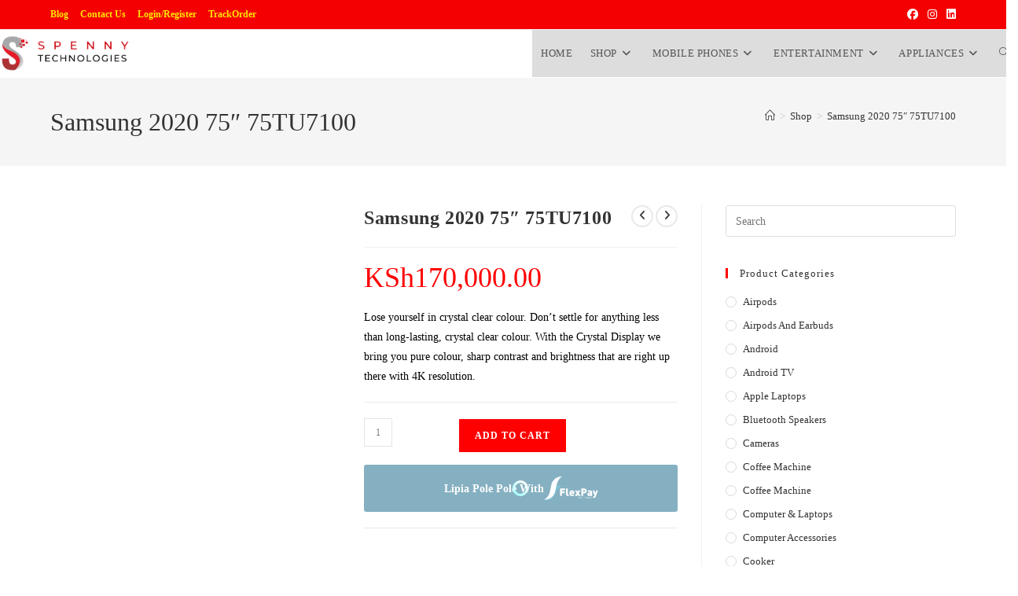

--- FILE ---
content_type: text/html; charset=UTF-8
request_url: https://spennytechnologies.com/product/samsung-2020-75-75tu7100-crystal-uhd-4k-hdr-smart-tv/
body_size: 50278
content:
<!DOCTYPE html><html class="html" lang="en-US"><head><script data-no-optimize="1">var litespeed_docref=sessionStorage.getItem("litespeed_docref");litespeed_docref&&(Object.defineProperty(document,"referrer",{get:function(){return litespeed_docref}}),sessionStorage.removeItem("litespeed_docref"));</script> <meta charset="UTF-8"><link rel="profile" href="https://gmpg.org/xfn/11"><meta name='robots' content='index, follow, max-image-preview:large, max-snippet:-1, max-video-preview:-1' /><style>img:is([sizes="auto" i], [sizes^="auto," i]) { contain-intrinsic-size: 3000px 1500px }</style><meta name="viewport" content="width=device-width, initial-scale=1"><script type="litespeed/javascript">window._wca=window._wca||[]</script> <title>Samsung 2020 75&quot; 75TU7100 - Spenny Technologies</title><meta name="description" content="Shop Samsung 2020 75&quot; 75TU7100 on Spenny Technologies for amazing discounts. The largest retailer of original Samsung Tvs in Kenya." /><link rel="canonical" href="https://spennytechnologies.com/product/samsung-2020-75-75tu7100-crystal-uhd-4k-hdr-smart-tv/" /><meta property="og:locale" content="en_US" /><meta property="og:type" content="article" /><meta property="og:title" content="Samsung 2020 75&quot; 75TU7100 - Spenny Technologies" /><meta property="og:description" content="Shop Samsung 2020 75&quot; 75TU7100 on Spenny Technologies for amazing discounts. The largest retailer of original Samsung Tvs in Kenya." /><meta property="og:url" content="https://spennytechnologies.com/product/samsung-2020-75-75tu7100-crystal-uhd-4k-hdr-smart-tv/" /><meta property="og:site_name" content="Spenny Technologies" /><meta property="article:publisher" content="https://www.facebook.com/spennyTechnologies/" /><meta property="article:modified_time" content="2022-05-16T11:43:43+00:00" /><meta property="og:image" content="https://spennytechnologies.com/wp-content/uploads/2021/02/Spenny-Product-Template-2021-02-05T125623.543.png" /><meta property="og:image:width" content="1000" /><meta property="og:image:height" content="1000" /><meta property="og:image:type" content="image/png" /><meta name="twitter:card" content="summary_large_image" /><meta name="twitter:label1" content="Est. reading time" /><meta name="twitter:data1" content="3 minutes" /> <script type="application/ld+json" class="yoast-schema-graph">{"@context":"https://schema.org","@graph":[{"@type":["WebPage","ItemPage"],"@id":"https://spennytechnologies.com/product/samsung-2020-75-75tu7100-crystal-uhd-4k-hdr-smart-tv/","url":"https://spennytechnologies.com/product/samsung-2020-75-75tu7100-crystal-uhd-4k-hdr-smart-tv/","name":"Samsung 2020 75\" 75TU7100 - Spenny Technologies","isPartOf":{"@id":"https://spennytechnologies.com/#website"},"primaryImageOfPage":{"@id":"https://spennytechnologies.com/product/samsung-2020-75-75tu7100-crystal-uhd-4k-hdr-smart-tv/#primaryimage"},"image":{"@id":"https://spennytechnologies.com/product/samsung-2020-75-75tu7100-crystal-uhd-4k-hdr-smart-tv/#primaryimage"},"thumbnailUrl":"https://spennytechnologies.com/wp-content/uploads/2021/02/Spenny-Product-Template-2021-02-05T125623.543.png","datePublished":"2021-02-05T10:00:51+00:00","dateModified":"2022-05-16T11:43:43+00:00","description":"Shop Samsung 2020 75\" 75TU7100 on Spenny Technologies for amazing discounts. The largest retailer of original Samsung Tvs in Kenya.","breadcrumb":{"@id":"https://spennytechnologies.com/product/samsung-2020-75-75tu7100-crystal-uhd-4k-hdr-smart-tv/#breadcrumb"},"inLanguage":"en-US","potentialAction":[{"@type":"ReadAction","target":["https://spennytechnologies.com/product/samsung-2020-75-75tu7100-crystal-uhd-4k-hdr-smart-tv/"]}]},{"@type":"ImageObject","inLanguage":"en-US","@id":"https://spennytechnologies.com/product/samsung-2020-75-75tu7100-crystal-uhd-4k-hdr-smart-tv/#primaryimage","url":"https://spennytechnologies.com/wp-content/uploads/2021/02/Spenny-Product-Template-2021-02-05T125623.543.png","contentUrl":"https://spennytechnologies.com/wp-content/uploads/2021/02/Spenny-Product-Template-2021-02-05T125623.543.png","width":1000,"height":1000,"caption":"Samsung 2020 75\" TU7100 Crystal UHD 4K HDR Smart TV"},{"@type":"BreadcrumbList","@id":"https://spennytechnologies.com/product/samsung-2020-75-75tu7100-crystal-uhd-4k-hdr-smart-tv/#breadcrumb","itemListElement":[{"@type":"ListItem","position":1,"name":"Home","item":"https://spennytechnologies.com/"},{"@type":"ListItem","position":2,"name":"Shop","item":"https://spennytechnologies.com/shop/"},{"@type":"ListItem","position":3,"name":"Samsung 2020 75&#8243; 75TU7100"}]},{"@type":"WebSite","@id":"https://spennytechnologies.com/#website","url":"https://spennytechnologies.com/","name":"Spenny Technologies","description":"Affordable iPhones, Android Phones, Laptops, Televisons and Desktop PCs In Nairobi, Kenya","publisher":{"@id":"https://spennytechnologies.com/#organization"},"potentialAction":[{"@type":"SearchAction","target":{"@type":"EntryPoint","urlTemplate":"https://spennytechnologies.com/?s={search_term_string}"},"query-input":{"@type":"PropertyValueSpecification","valueRequired":true,"valueName":"search_term_string"}}],"inLanguage":"en-US"},{"@type":"Organization","@id":"https://spennytechnologies.com/#organization","name":"Spenny Technologies","url":"https://spennytechnologies.com/","logo":{"@type":"ImageObject","inLanguage":"en-US","@id":"https://spennytechnologies.com/#/schema/logo/image/","url":"http://spennytechnologies.com/wp-content/uploads/2020/08/Spenny_Technologies_Logo.png","contentUrl":"http://spennytechnologies.com/wp-content/uploads/2020/08/Spenny_Technologies_Logo.png","width":500,"height":250,"caption":"Spenny Technologies"},"image":{"@id":"https://spennytechnologies.com/#/schema/logo/image/"},"sameAs":["https://www.facebook.com/spennyTechnologies/","https://www.instagram.com/iphones_laptops_hub_kenya/"]}]}</script> <link href="https://www.googletagmanager.com" rel="preconnect"><link href="https://connect.facebook.net" rel="preconnect"><link href="https://www.google-analytics.com" rel="preconnect"><link href="https://s.w.org" rel="preconnect"><link rel="alternate" type="application/rss+xml" title="Spenny Technologies &raquo; Feed" href="https://spennytechnologies.com/feed/" /><link rel="alternate" type="application/rss+xml" title="Spenny Technologies &raquo; Comments Feed" href="https://spennytechnologies.com/comments/feed/" /><link rel="alternate" type="application/rss+xml" title="Spenny Technologies &raquo; Samsung 2020 75&#8243; 75TU7100 Comments Feed" href="https://spennytechnologies.com/product/samsung-2020-75-75tu7100-crystal-uhd-4k-hdr-smart-tv/feed/" /><link data-optimized="2" rel="stylesheet" href="https://spennytechnologies.com/wp-content/litespeed/css/5d6c49b2ff3a9b2ed05809594d4f7c24.css?ver=5719c" /><link rel='stylesheet' id='wp-block-library-css' href='https://c0.wp.com/c/6.8.3/wp-includes/css/dist/block-library/style.min.css' media='all' /><style id='wp-block-library-theme-inline-css'>.wp-block-audio :where(figcaption){color:#555;font-size:13px;text-align:center}.is-dark-theme .wp-block-audio :where(figcaption){color:#ffffffa6}.wp-block-audio{margin:0 0 1em}.wp-block-code{border:1px solid #ccc;border-radius:4px;font-family:Menlo,Consolas,monaco,monospace;padding:.8em 1em}.wp-block-embed :where(figcaption){color:#555;font-size:13px;text-align:center}.is-dark-theme .wp-block-embed :where(figcaption){color:#ffffffa6}.wp-block-embed{margin:0 0 1em}.blocks-gallery-caption{color:#555;font-size:13px;text-align:center}.is-dark-theme .blocks-gallery-caption{color:#ffffffa6}:root :where(.wp-block-image figcaption){color:#555;font-size:13px;text-align:center}.is-dark-theme :root :where(.wp-block-image figcaption){color:#ffffffa6}.wp-block-image{margin:0 0 1em}.wp-block-pullquote{border-bottom:4px solid;border-top:4px solid;color:currentColor;margin-bottom:1.75em}.wp-block-pullquote cite,.wp-block-pullquote footer,.wp-block-pullquote__citation{color:currentColor;font-size:.8125em;font-style:normal;text-transform:uppercase}.wp-block-quote{border-left:.25em solid;margin:0 0 1.75em;padding-left:1em}.wp-block-quote cite,.wp-block-quote footer{color:currentColor;font-size:.8125em;font-style:normal;position:relative}.wp-block-quote:where(.has-text-align-right){border-left:none;border-right:.25em solid;padding-left:0;padding-right:1em}.wp-block-quote:where(.has-text-align-center){border:none;padding-left:0}.wp-block-quote.is-large,.wp-block-quote.is-style-large,.wp-block-quote:where(.is-style-plain){border:none}.wp-block-search .wp-block-search__label{font-weight:700}.wp-block-search__button{border:1px solid #ccc;padding:.375em .625em}:where(.wp-block-group.has-background){padding:1.25em 2.375em}.wp-block-separator.has-css-opacity{opacity:.4}.wp-block-separator{border:none;border-bottom:2px solid;margin-left:auto;margin-right:auto}.wp-block-separator.has-alpha-channel-opacity{opacity:1}.wp-block-separator:not(.is-style-wide):not(.is-style-dots){width:100px}.wp-block-separator.has-background:not(.is-style-dots){border-bottom:none;height:1px}.wp-block-separator.has-background:not(.is-style-wide):not(.is-style-dots){height:2px}.wp-block-table{margin:0 0 1em}.wp-block-table td,.wp-block-table th{word-break:normal}.wp-block-table :where(figcaption){color:#555;font-size:13px;text-align:center}.is-dark-theme .wp-block-table :where(figcaption){color:#ffffffa6}.wp-block-video :where(figcaption){color:#555;font-size:13px;text-align:center}.is-dark-theme .wp-block-video :where(figcaption){color:#ffffffa6}.wp-block-video{margin:0 0 1em}:root :where(.wp-block-template-part.has-background){margin-bottom:0;margin-top:0;padding:1.25em 2.375em}</style><style id='classic-theme-styles-inline-css'>/*! This file is auto-generated */
.wp-block-button__link{color:#fff;background-color:#32373c;border-radius:9999px;box-shadow:none;text-decoration:none;padding:calc(.667em + 2px) calc(1.333em + 2px);font-size:1.125em}.wp-block-file__button{background:#32373c;color:#fff;text-decoration:none}</style><link rel='stylesheet' id='mediaelement-css' href='https://c0.wp.com/c/6.8.3/wp-includes/js/mediaelement/mediaelementplayer-legacy.min.css' media='all' /><link rel='stylesheet' id='wp-mediaelement-css' href='https://c0.wp.com/c/6.8.3/wp-includes/js/mediaelement/wp-mediaelement.min.css' media='all' /><style id='jetpack-sharing-buttons-style-inline-css'>.jetpack-sharing-buttons__services-list{display:flex;flex-direction:row;flex-wrap:wrap;gap:0;list-style-type:none;margin:5px;padding:0}.jetpack-sharing-buttons__services-list.has-small-icon-size{font-size:12px}.jetpack-sharing-buttons__services-list.has-normal-icon-size{font-size:16px}.jetpack-sharing-buttons__services-list.has-large-icon-size{font-size:24px}.jetpack-sharing-buttons__services-list.has-huge-icon-size{font-size:36px}@media print{.jetpack-sharing-buttons__services-list{display:none!important}}.editor-styles-wrapper .wp-block-jetpack-sharing-buttons{gap:0;padding-inline-start:0}ul.jetpack-sharing-buttons__services-list.has-background{padding:1.25em 2.375em}</style><style id='global-styles-inline-css'>:root{--wp--preset--aspect-ratio--square: 1;--wp--preset--aspect-ratio--4-3: 4/3;--wp--preset--aspect-ratio--3-4: 3/4;--wp--preset--aspect-ratio--3-2: 3/2;--wp--preset--aspect-ratio--2-3: 2/3;--wp--preset--aspect-ratio--16-9: 16/9;--wp--preset--aspect-ratio--9-16: 9/16;--wp--preset--color--black: #000000;--wp--preset--color--cyan-bluish-gray: #abb8c3;--wp--preset--color--white: #ffffff;--wp--preset--color--pale-pink: #f78da7;--wp--preset--color--vivid-red: #cf2e2e;--wp--preset--color--luminous-vivid-orange: #ff6900;--wp--preset--color--luminous-vivid-amber: #fcb900;--wp--preset--color--light-green-cyan: #7bdcb5;--wp--preset--color--vivid-green-cyan: #00d084;--wp--preset--color--pale-cyan-blue: #8ed1fc;--wp--preset--color--vivid-cyan-blue: #0693e3;--wp--preset--color--vivid-purple: #9b51e0;--wp--preset--gradient--vivid-cyan-blue-to-vivid-purple: linear-gradient(135deg,rgba(6,147,227,1) 0%,rgb(155,81,224) 100%);--wp--preset--gradient--light-green-cyan-to-vivid-green-cyan: linear-gradient(135deg,rgb(122,220,180) 0%,rgb(0,208,130) 100%);--wp--preset--gradient--luminous-vivid-amber-to-luminous-vivid-orange: linear-gradient(135deg,rgba(252,185,0,1) 0%,rgba(255,105,0,1) 100%);--wp--preset--gradient--luminous-vivid-orange-to-vivid-red: linear-gradient(135deg,rgba(255,105,0,1) 0%,rgb(207,46,46) 100%);--wp--preset--gradient--very-light-gray-to-cyan-bluish-gray: linear-gradient(135deg,rgb(238,238,238) 0%,rgb(169,184,195) 100%);--wp--preset--gradient--cool-to-warm-spectrum: linear-gradient(135deg,rgb(74,234,220) 0%,rgb(151,120,209) 20%,rgb(207,42,186) 40%,rgb(238,44,130) 60%,rgb(251,105,98) 80%,rgb(254,248,76) 100%);--wp--preset--gradient--blush-light-purple: linear-gradient(135deg,rgb(255,206,236) 0%,rgb(152,150,240) 100%);--wp--preset--gradient--blush-bordeaux: linear-gradient(135deg,rgb(254,205,165) 0%,rgb(254,45,45) 50%,rgb(107,0,62) 100%);--wp--preset--gradient--luminous-dusk: linear-gradient(135deg,rgb(255,203,112) 0%,rgb(199,81,192) 50%,rgb(65,88,208) 100%);--wp--preset--gradient--pale-ocean: linear-gradient(135deg,rgb(255,245,203) 0%,rgb(182,227,212) 50%,rgb(51,167,181) 100%);--wp--preset--gradient--electric-grass: linear-gradient(135deg,rgb(202,248,128) 0%,rgb(113,206,126) 100%);--wp--preset--gradient--midnight: linear-gradient(135deg,rgb(2,3,129) 0%,rgb(40,116,252) 100%);--wp--preset--font-size--small: 13px;--wp--preset--font-size--medium: 20px;--wp--preset--font-size--large: 36px;--wp--preset--font-size--x-large: 42px;--wp--preset--spacing--20: 0.44rem;--wp--preset--spacing--30: 0.67rem;--wp--preset--spacing--40: 1rem;--wp--preset--spacing--50: 1.5rem;--wp--preset--spacing--60: 2.25rem;--wp--preset--spacing--70: 3.38rem;--wp--preset--spacing--80: 5.06rem;--wp--preset--shadow--natural: 6px 6px 9px rgba(0, 0, 0, 0.2);--wp--preset--shadow--deep: 12px 12px 50px rgba(0, 0, 0, 0.4);--wp--preset--shadow--sharp: 6px 6px 0px rgba(0, 0, 0, 0.2);--wp--preset--shadow--outlined: 6px 6px 0px -3px rgba(255, 255, 255, 1), 6px 6px rgba(0, 0, 0, 1);--wp--preset--shadow--crisp: 6px 6px 0px rgba(0, 0, 0, 1);}:where(.is-layout-flex){gap: 0.5em;}:where(.is-layout-grid){gap: 0.5em;}body .is-layout-flex{display: flex;}.is-layout-flex{flex-wrap: wrap;align-items: center;}.is-layout-flex > :is(*, div){margin: 0;}body .is-layout-grid{display: grid;}.is-layout-grid > :is(*, div){margin: 0;}:where(.wp-block-columns.is-layout-flex){gap: 2em;}:where(.wp-block-columns.is-layout-grid){gap: 2em;}:where(.wp-block-post-template.is-layout-flex){gap: 1.25em;}:where(.wp-block-post-template.is-layout-grid){gap: 1.25em;}.has-black-color{color: var(--wp--preset--color--black) !important;}.has-cyan-bluish-gray-color{color: var(--wp--preset--color--cyan-bluish-gray) !important;}.has-white-color{color: var(--wp--preset--color--white) !important;}.has-pale-pink-color{color: var(--wp--preset--color--pale-pink) !important;}.has-vivid-red-color{color: var(--wp--preset--color--vivid-red) !important;}.has-luminous-vivid-orange-color{color: var(--wp--preset--color--luminous-vivid-orange) !important;}.has-luminous-vivid-amber-color{color: var(--wp--preset--color--luminous-vivid-amber) !important;}.has-light-green-cyan-color{color: var(--wp--preset--color--light-green-cyan) !important;}.has-vivid-green-cyan-color{color: var(--wp--preset--color--vivid-green-cyan) !important;}.has-pale-cyan-blue-color{color: var(--wp--preset--color--pale-cyan-blue) !important;}.has-vivid-cyan-blue-color{color: var(--wp--preset--color--vivid-cyan-blue) !important;}.has-vivid-purple-color{color: var(--wp--preset--color--vivid-purple) !important;}.has-black-background-color{background-color: var(--wp--preset--color--black) !important;}.has-cyan-bluish-gray-background-color{background-color: var(--wp--preset--color--cyan-bluish-gray) !important;}.has-white-background-color{background-color: var(--wp--preset--color--white) !important;}.has-pale-pink-background-color{background-color: var(--wp--preset--color--pale-pink) !important;}.has-vivid-red-background-color{background-color: var(--wp--preset--color--vivid-red) !important;}.has-luminous-vivid-orange-background-color{background-color: var(--wp--preset--color--luminous-vivid-orange) !important;}.has-luminous-vivid-amber-background-color{background-color: var(--wp--preset--color--luminous-vivid-amber) !important;}.has-light-green-cyan-background-color{background-color: var(--wp--preset--color--light-green-cyan) !important;}.has-vivid-green-cyan-background-color{background-color: var(--wp--preset--color--vivid-green-cyan) !important;}.has-pale-cyan-blue-background-color{background-color: var(--wp--preset--color--pale-cyan-blue) !important;}.has-vivid-cyan-blue-background-color{background-color: var(--wp--preset--color--vivid-cyan-blue) !important;}.has-vivid-purple-background-color{background-color: var(--wp--preset--color--vivid-purple) !important;}.has-black-border-color{border-color: var(--wp--preset--color--black) !important;}.has-cyan-bluish-gray-border-color{border-color: var(--wp--preset--color--cyan-bluish-gray) !important;}.has-white-border-color{border-color: var(--wp--preset--color--white) !important;}.has-pale-pink-border-color{border-color: var(--wp--preset--color--pale-pink) !important;}.has-vivid-red-border-color{border-color: var(--wp--preset--color--vivid-red) !important;}.has-luminous-vivid-orange-border-color{border-color: var(--wp--preset--color--luminous-vivid-orange) !important;}.has-luminous-vivid-amber-border-color{border-color: var(--wp--preset--color--luminous-vivid-amber) !important;}.has-light-green-cyan-border-color{border-color: var(--wp--preset--color--light-green-cyan) !important;}.has-vivid-green-cyan-border-color{border-color: var(--wp--preset--color--vivid-green-cyan) !important;}.has-pale-cyan-blue-border-color{border-color: var(--wp--preset--color--pale-cyan-blue) !important;}.has-vivid-cyan-blue-border-color{border-color: var(--wp--preset--color--vivid-cyan-blue) !important;}.has-vivid-purple-border-color{border-color: var(--wp--preset--color--vivid-purple) !important;}.has-vivid-cyan-blue-to-vivid-purple-gradient-background{background: var(--wp--preset--gradient--vivid-cyan-blue-to-vivid-purple) !important;}.has-light-green-cyan-to-vivid-green-cyan-gradient-background{background: var(--wp--preset--gradient--light-green-cyan-to-vivid-green-cyan) !important;}.has-luminous-vivid-amber-to-luminous-vivid-orange-gradient-background{background: var(--wp--preset--gradient--luminous-vivid-amber-to-luminous-vivid-orange) !important;}.has-luminous-vivid-orange-to-vivid-red-gradient-background{background: var(--wp--preset--gradient--luminous-vivid-orange-to-vivid-red) !important;}.has-very-light-gray-to-cyan-bluish-gray-gradient-background{background: var(--wp--preset--gradient--very-light-gray-to-cyan-bluish-gray) !important;}.has-cool-to-warm-spectrum-gradient-background{background: var(--wp--preset--gradient--cool-to-warm-spectrum) !important;}.has-blush-light-purple-gradient-background{background: var(--wp--preset--gradient--blush-light-purple) !important;}.has-blush-bordeaux-gradient-background{background: var(--wp--preset--gradient--blush-bordeaux) !important;}.has-luminous-dusk-gradient-background{background: var(--wp--preset--gradient--luminous-dusk) !important;}.has-pale-ocean-gradient-background{background: var(--wp--preset--gradient--pale-ocean) !important;}.has-electric-grass-gradient-background{background: var(--wp--preset--gradient--electric-grass) !important;}.has-midnight-gradient-background{background: var(--wp--preset--gradient--midnight) !important;}.has-small-font-size{font-size: var(--wp--preset--font-size--small) !important;}.has-medium-font-size{font-size: var(--wp--preset--font-size--medium) !important;}.has-large-font-size{font-size: var(--wp--preset--font-size--large) !important;}.has-x-large-font-size{font-size: var(--wp--preset--font-size--x-large) !important;}
:where(.wp-block-post-template.is-layout-flex){gap: 1.25em;}:where(.wp-block-post-template.is-layout-grid){gap: 1.25em;}
:where(.wp-block-columns.is-layout-flex){gap: 2em;}:where(.wp-block-columns.is-layout-grid){gap: 2em;}
:root :where(.wp-block-pullquote){font-size: 1.5em;line-height: 1.6;}</style><link rel='stylesheet' id='photoswipe-css' href='https://c0.wp.com/p/woocommerce/10.4.3/assets/css/photoswipe/photoswipe.min.css' media='all' /><link rel='stylesheet' id='photoswipe-default-skin-css' href='https://c0.wp.com/p/woocommerce/10.4.3/assets/css/photoswipe/default-skin/default-skin.min.css' media='all' /><style id='woocommerce-inline-inline-css'>.woocommerce form .form-row .required { visibility: visible; }</style><style id='woo-variation-swatches-inline-css'>:root {
--wvs-tick:url("data:image/svg+xml;utf8,%3Csvg filter='drop-shadow(0px 0px 2px rgb(0 0 0 / .8))' xmlns='http://www.w3.org/2000/svg'  viewBox='0 0 30 30'%3E%3Cpath fill='none' stroke='%23ffffff' stroke-linecap='round' stroke-linejoin='round' stroke-width='4' d='M4 16L11 23 27 7'/%3E%3C/svg%3E");

--wvs-cross:url("data:image/svg+xml;utf8,%3Csvg filter='drop-shadow(0px 0px 5px rgb(255 255 255 / .6))' xmlns='http://www.w3.org/2000/svg' width='72px' height='72px' viewBox='0 0 24 24'%3E%3Cpath fill='none' stroke='%23ff0000' stroke-linecap='round' stroke-width='0.6' d='M5 5L19 19M19 5L5 19'/%3E%3C/svg%3E");
--wvs-single-product-item-width:30px;
--wvs-single-product-item-height:30px;
--wvs-single-product-item-font-size:16px}</style><style id='yith-wcwtl-style-inline-css'>#yith-wcwtl-output { background-color: #f9f9f9; padding: 40px 40px 40px 40px; border-radius: 15px;}
		    #yith-wcwtl-output.success, #yith-wcwtl-output.subscribed{ background-color: #f7fae2; color: #149900 }
		    #yith-wcwtl-output .button{background:#a46497;color:#ffffff;}
			#yith-wcwtl-output .button:hover{background:#935386;color:#ffffff;}
			#yith-wcwtl-output .button.button-leave{background:#a46497;color:#ffffff;}
			#yith-wcwtl-output .button.button-leave:hover{background:#935386;color:#ffffff;}
			#yith-wcwtl-output .yith-wcwtl-error{ background-color: #f9f9f9; color: #AF2323 }</style><style id='font-awesome-inline-css'>[data-font="FontAwesome"]:before {font-family: 'FontAwesome' !important;content: attr(data-icon) !important;speak: none !important;font-weight: normal !important;font-variant: normal !important;text-transform: none !important;line-height: 1 !important;font-style: normal !important;-webkit-font-smoothing: antialiased !important;-moz-osx-font-smoothing: grayscale !important;}</style> <script type="text/template" id="tmpl-variation-template"><div class="woocommerce-variation-description">{{{ data.variation.variation_description }}}</div>
	<div class="woocommerce-variation-price">{{{ data.variation.price_html }}}</div>
	<div class="woocommerce-variation-availability">{{{ data.variation.availability_html }}}</div></script> <script type="text/template" id="tmpl-unavailable-variation-template"><p role="alert">Sorry, this product is unavailable. Please choose a different combination.</p></script> <script type="litespeed/javascript" data-src="https://c0.wp.com/c/6.8.3/wp-includes/js/jquery/jquery.min.js" id="jquery-core-js"></script> <script type="litespeed/javascript" data-src="https://c0.wp.com/c/6.8.3/wp-includes/js/jquery/jquery-migrate.min.js" id="jquery-migrate-js"></script> <script id="cookie-notice-front-js-before" type="litespeed/javascript">var cnArgs={"ajaxUrl":"https:\/\/spennytechnologies.com\/wp-admin\/admin-ajax.php","nonce":"8e793d5784","hideEffect":"fade","position":"bottom","onScroll":!1,"onScrollOffset":100,"onClick":!1,"cookieName":"cookie_notice_accepted","cookieTime":2592000,"cookieTimeRejected":2592000,"globalCookie":!1,"redirection":!1,"cache":!0,"revokeCookies":!1,"revokeCookiesOpt":"automatic"}</script> <script src="https://c0.wp.com/p/woocommerce/10.4.3/assets/js/jquery-blockui/jquery.blockUI.min.js" id="wc-jquery-blockui-js" data-wp-strategy="defer"></script> <script id="wc-add-to-cart-js-extra" type="litespeed/javascript">var wc_add_to_cart_params={"ajax_url":"\/wp-admin\/admin-ajax.php","wc_ajax_url":"\/?wc-ajax=%%endpoint%%","i18n_view_cart":"View cart","cart_url":"https:\/\/spennytechnologies.com\/cart\/","is_cart":"","cart_redirect_after_add":"yes"}</script> <script src="https://c0.wp.com/p/woocommerce/10.4.3/assets/js/frontend/add-to-cart.min.js" id="wc-add-to-cart-js" defer data-wp-strategy="defer"></script> <script src="https://c0.wp.com/p/woocommerce/10.4.3/assets/js/zoom/jquery.zoom.min.js" id="wc-zoom-js" defer data-wp-strategy="defer"></script> <script src="https://c0.wp.com/p/woocommerce/10.4.3/assets/js/flexslider/jquery.flexslider.min.js" id="wc-flexslider-js" defer data-wp-strategy="defer"></script> <script src="https://c0.wp.com/p/woocommerce/10.4.3/assets/js/photoswipe/photoswipe.min.js" id="wc-photoswipe-js" defer data-wp-strategy="defer"></script> <script src="https://c0.wp.com/p/woocommerce/10.4.3/assets/js/photoswipe/photoswipe-ui-default.min.js" id="wc-photoswipe-ui-default-js" defer data-wp-strategy="defer"></script> <script id="wc-single-product-js-extra" type="litespeed/javascript">var wc_single_product_params={"i18n_required_rating_text":"Please select a rating","i18n_rating_options":["1 of 5 stars","2 of 5 stars","3 of 5 stars","4 of 5 stars","5 of 5 stars"],"i18n_product_gallery_trigger_text":"View full-screen image gallery","review_rating_required":"yes","flexslider":{"rtl":!1,"animation":"slide","smoothHeight":!0,"directionNav":!1,"controlNav":"thumbnails","slideshow":!1,"animationSpeed":500,"animationLoop":!1,"allowOneSlide":!1},"zoom_enabled":"1","zoom_options":[],"photoswipe_enabled":"1","photoswipe_options":{"shareEl":!1,"closeOnScroll":!1,"history":!1,"hideAnimationDuration":0,"showAnimationDuration":0},"flexslider_enabled":"1"}</script> <script src="https://c0.wp.com/p/woocommerce/10.4.3/assets/js/frontend/single-product.min.js" id="wc-single-product-js" defer data-wp-strategy="defer"></script> <script src="https://c0.wp.com/p/woocommerce/10.4.3/assets/js/js-cookie/js.cookie.min.js" id="wc-js-cookie-js" data-wp-strategy="defer"></script> <script type="litespeed/javascript" data-src="https://c0.wp.com/c/6.8.3/wp-includes/js/underscore.min.js" id="underscore-js"></script> <script id="wp-util-js-extra" type="litespeed/javascript">var _wpUtilSettings={"ajax":{"url":"\/wp-admin\/admin-ajax.php"}}</script> <script type="litespeed/javascript" data-src="https://c0.wp.com/c/6.8.3/wp-includes/js/wp-util.min.js" id="wp-util-js"></script> <script src="https://stats.wp.com/s-202603.js" id="woocommerce-analytics-js" defer data-wp-strategy="defer"></script> 
 <script type="litespeed/javascript" data-src="https://www.googletagmanager.com/gtag/js?id=G-05VQL9HY6F" id="google_gtagjs-js"></script> <script id="google_gtagjs-js-after" type="litespeed/javascript">window.dataLayer=window.dataLayer||[];function gtag(){dataLayer.push(arguments)}
gtag("set","linker",{"domains":["spennytechnologies.com"]});gtag("js",new Date());gtag("set","developer_id.dZTNiMT",!0);gtag("config","G-05VQL9HY6F",{"googlesitekit_post_type":"product"});window._googlesitekit=window._googlesitekit||{};window._googlesitekit.throttledEvents=[];window._googlesitekit.gtagEvent=(name,data)=>{var key=JSON.stringify({name,data});if(!!window._googlesitekit.throttledEvents[key]){return}window._googlesitekit.throttledEvents[key]=!0;setTimeout(()=>{delete window._googlesitekit.throttledEvents[key]},5);gtag("event",name,{...data,event_source:"site-kit"})}</script> <script id="wc-add-to-cart-variation-js-extra" type="litespeed/javascript">var wc_add_to_cart_variation_params={"wc_ajax_url":"\/?wc-ajax=%%endpoint%%","i18n_no_matching_variations_text":"Sorry, no products matched your selection. Please choose a different combination.","i18n_make_a_selection_text":"Please select some product options before adding this product to your cart.","i18n_unavailable_text":"Sorry, this product is unavailable. Please choose a different combination.","i18n_reset_alert_text":"Your selection has been reset. Please select some product options before adding this product to your cart.","woo_variation_swatches_ajax_variation_threshold_min":"30","woo_variation_swatches_ajax_variation_threshold_max":"100","woo_variation_swatches_total_children":{}}</script> <script src="https://c0.wp.com/p/woocommerce/10.4.3/assets/js/frontend/add-to-cart-variation.min.js" id="wc-add-to-cart-variation-js" defer data-wp-strategy="defer"></script> <script id="wc-cart-fragments-js-extra" type="litespeed/javascript">var wc_cart_fragments_params={"ajax_url":"\/wp-admin\/admin-ajax.php","wc_ajax_url":"\/?wc-ajax=%%endpoint%%","cart_hash_key":"wc_cart_hash_a2d15b0ac61356e152af9486cfcdcabc","fragment_name":"wc_fragments_a2d15b0ac61356e152af9486cfcdcabc","request_timeout":"5000"}</script> <script src="https://c0.wp.com/p/woocommerce/10.4.3/assets/js/frontend/cart-fragments.min.js" id="wc-cart-fragments-js" defer data-wp-strategy="defer"></script> <link rel="https://api.w.org/" href="https://spennytechnologies.com/wp-json/" /><link rel="alternate" title="JSON" type="application/json" href="https://spennytechnologies.com/wp-json/wp/v2/product/10719" /><link rel="EditURI" type="application/rsd+xml" title="RSD" href="https://spennytechnologies.com/xmlrpc.php?rsd" /><meta name="generator" content="WordPress 6.8.3" /><meta name="generator" content="WooCommerce 10.4.3" /><link rel='shortlink' href='https://spennytechnologies.com/?p=10719' /><link rel="alternate" title="oEmbed (JSON)" type="application/json+oembed" href="https://spennytechnologies.com/wp-json/oembed/1.0/embed?url=https%3A%2F%2Fspennytechnologies.com%2Fproduct%2Fsamsung-2020-75-75tu7100-crystal-uhd-4k-hdr-smart-tv%2F" /><link rel="alternate" title="oEmbed (XML)" type="text/xml+oembed" href="https://spennytechnologies.com/wp-json/oembed/1.0/embed?url=https%3A%2F%2Fspennytechnologies.com%2Fproduct%2Fsamsung-2020-75-75tu7100-crystal-uhd-4k-hdr-smart-tv%2F&#038;format=xml" /> <script type="litespeed/javascript">(function(){window.lae_fs={can_use_premium_code:!1}})()</script> <meta name="generator" content="Site Kit by Google 1.170.0" /><style>img#wpstats{display:none}</style><noscript><style>.woocommerce-product-gallery{ opacity: 1 !important; }</style></noscript><meta name="generator" content="Elementor 3.34.1; features: additional_custom_breakpoints; settings: css_print_method-external, google_font-enabled, font_display-auto"> <script type="litespeed/javascript">var sticky_header_style=""</script> <script  type="litespeed/javascript">!function(f,b,e,v,n,t,s){if(f.fbq)return;n=f.fbq=function(){n.callMethod?n.callMethod.apply(n,arguments):n.queue.push(arguments)};if(!f._fbq)f._fbq=n;n.push=n;n.loaded=!0;n.version='2.0';n.queue=[];t=b.createElement(e);t.async=!0;t.src=v;s=b.getElementsByTagName(e)[0];s.parentNode.insertBefore(t,s)}(window,document,'script','https://connect.facebook.net/en_US/fbevents.js')</script>  <script  type="litespeed/javascript">fbq('init','446539926494854',{},{"agent":"woocommerce_0-10.4.3-3.5.15"});document.addEventListener('DOMContentLiteSpeedLoaded',function(){document.body.insertAdjacentHTML('beforeend','<div class=\"wc-facebook-pixel-event-placeholder\"></div>')},!1)</script> <style>.e-con.e-parent:nth-of-type(n+4):not(.e-lazyloaded):not(.e-no-lazyload),
				.e-con.e-parent:nth-of-type(n+4):not(.e-lazyloaded):not(.e-no-lazyload) * {
					background-image: none !important;
				}
				@media screen and (max-height: 1024px) {
					.e-con.e-parent:nth-of-type(n+3):not(.e-lazyloaded):not(.e-no-lazyload),
					.e-con.e-parent:nth-of-type(n+3):not(.e-lazyloaded):not(.e-no-lazyload) * {
						background-image: none !important;
					}
				}
				@media screen and (max-height: 640px) {
					.e-con.e-parent:nth-of-type(n+2):not(.e-lazyloaded):not(.e-no-lazyload),
					.e-con.e-parent:nth-of-type(n+2):not(.e-lazyloaded):not(.e-no-lazyload) * {
						background-image: none !important;
					}
				}</style><link rel="icon" href="https://spennytechnologies.com/wp-content/uploads/2019/10/cropped-69598612_2362187740690041_5059685939584958464_n-1-100x100.jpg" sizes="32x32" /><link rel="icon" href="https://spennytechnologies.com/wp-content/uploads/2019/10/cropped-69598612_2362187740690041_5059685939584958464_n-1-330x330.jpg" sizes="192x192" /><link rel="apple-touch-icon" href="https://spennytechnologies.com/wp-content/uploads/2019/10/cropped-69598612_2362187740690041_5059685939584958464_n-1-330x330.jpg" /><meta name="msapplication-TileImage" content="https://spennytechnologies.com/wp-content/uploads/2019/10/cropped-69598612_2362187740690041_5059685939584958464_n-1-330x330.jpg" /><style id="wp-custom-css">.premium-banner-title-wrap{background-color:black}/*** Home - Products Price ***/.woocommerce ul.products li.product .price,.woocommerce ul.products li.product .price .amount{color:black;font-family:rubik}.woocommerce ul.products li.product .woo-entry-inner li{margin-bottom:0}/*** Wishlist ***/a.tinvwl_add_to_wishlist_button.tinvwl-icon-heart.tinvwl-position-after{background:#ef3f49;padding:2px 7px;color:#fff}/**** Search Icon Header ****/span.icon-magnifier{font-size:24px;</style><style type="text/css">/* Colors */.woocommerce-MyAccount-navigation ul li a:before,.woocommerce-checkout .woocommerce-info a,.woocommerce-checkout #payment ul.payment_methods .wc_payment_method>input[type=radio]:first-child:checked+label:before,.woocommerce-checkout #payment .payment_method_paypal .about_paypal,.woocommerce ul.products li.product li.category a:hover,.woocommerce ul.products li.product .button:hover,.woocommerce ul.products li.product .product-inner .added_to_cart:hover,.product_meta .posted_in a:hover,.product_meta .tagged_as a:hover,.woocommerce div.product .woocommerce-tabs ul.tabs li a:hover,.woocommerce div.product .woocommerce-tabs ul.tabs li.active a,.woocommerce .oceanwp-grid-list a.active,.woocommerce .oceanwp-grid-list a:hover,.woocommerce .oceanwp-off-canvas-filter:hover,.widget_shopping_cart ul.cart_list li .owp-grid-wrap .owp-grid a.remove:hover,.widget_product_categories li a:hover ~ .count,.widget_layered_nav li a:hover ~ .count,.woocommerce ul.products li.product:not(.product-category) .woo-entry-buttons li a:hover,a:hover,a.light:hover,.theme-heading .text::before,.theme-heading .text::after,#top-bar-content >a:hover,#top-bar-social li.oceanwp-email a:hover,#site-navigation-wrap .dropdown-menu >li >a:hover,#site-header.medium-header #medium-searchform button:hover,.oceanwp-mobile-menu-icon a:hover,.blog-entry.post .blog-entry-header .entry-title a:hover,.blog-entry.post .blog-entry-readmore a:hover,.blog-entry.thumbnail-entry .blog-entry-category a,ul.meta li a:hover,.dropcap,.single nav.post-navigation .nav-links .title,body .related-post-title a:hover,body #wp-calendar caption,body .contact-info-widget.default i,body .contact-info-widget.big-icons i,body .custom-links-widget .oceanwp-custom-links li a:hover,body .custom-links-widget .oceanwp-custom-links li a:hover:before,body .posts-thumbnails-widget li a:hover,body .social-widget li.oceanwp-email a:hover,.comment-author .comment-meta .comment-reply-link,#respond #cancel-comment-reply-link:hover,#footer-widgets .footer-box a:hover,#footer-bottom a:hover,#footer-bottom #footer-bottom-menu a:hover,.sidr a:hover,.sidr-class-dropdown-toggle:hover,.sidr-class-menu-item-has-children.active >a,.sidr-class-menu-item-has-children.active >a >.sidr-class-dropdown-toggle,input[type=checkbox]:checked:before{color:#ff0000}.woocommerce .oceanwp-grid-list a.active .owp-icon use,.woocommerce .oceanwp-grid-list a:hover .owp-icon use,.single nav.post-navigation .nav-links .title .owp-icon use,.blog-entry.post .blog-entry-readmore a:hover .owp-icon use,body .contact-info-widget.default .owp-icon use,body .contact-info-widget.big-icons .owp-icon use{stroke:#ff0000}.woocommerce div.product div.images .open-image,.wcmenucart-details.count,.woocommerce-message a,.woocommerce-error a,.woocommerce-info a,.woocommerce .widget_price_filter .ui-slider .ui-slider-handle,.woocommerce .widget_price_filter .ui-slider .ui-slider-range,.owp-product-nav li a.owp-nav-link:hover,.woocommerce div.product.owp-tabs-layout-vertical .woocommerce-tabs ul.tabs li a:after,.woocommerce .widget_product_categories li.current-cat >a ~ .count,.woocommerce .widget_product_categories li.current-cat >a:before,.woocommerce .widget_layered_nav li.chosen a ~ .count,.woocommerce .widget_layered_nav li.chosen a:before,#owp-checkout-timeline .active .timeline-wrapper,.bag-style:hover .wcmenucart-cart-icon .wcmenucart-count,.show-cart .wcmenucart-cart-icon .wcmenucart-count,.woocommerce ul.products li.product:not(.product-category) .image-wrap .button,input[type="button"],input[type="reset"],input[type="submit"],button[type="submit"],.button,#site-navigation-wrap .dropdown-menu >li.btn >a >span,.thumbnail:hover i,.thumbnail:hover .link-post-svg-icon,.post-quote-content,.omw-modal .omw-close-modal,body .contact-info-widget.big-icons li:hover i,body .contact-info-widget.big-icons li:hover .owp-icon,body div.wpforms-container-full .wpforms-form input[type=submit],body div.wpforms-container-full .wpforms-form button[type=submit],body div.wpforms-container-full .wpforms-form .wpforms-page-button,.woocommerce-cart .wp-element-button,.woocommerce-checkout .wp-element-button,.wp-block-button__link{background-color:#ff0000}.current-shop-items-dropdown{border-top-color:#ff0000}.woocommerce div.product .woocommerce-tabs ul.tabs li.active a{border-bottom-color:#ff0000}.wcmenucart-details.count:before{border-color:#ff0000}.woocommerce ul.products li.product .button:hover{border-color:#ff0000}.woocommerce ul.products li.product .product-inner .added_to_cart:hover{border-color:#ff0000}.woocommerce div.product .woocommerce-tabs ul.tabs li.active a{border-color:#ff0000}.woocommerce .oceanwp-grid-list a.active{border-color:#ff0000}.woocommerce .oceanwp-grid-list a:hover{border-color:#ff0000}.woocommerce .oceanwp-off-canvas-filter:hover{border-color:#ff0000}.owp-product-nav li a.owp-nav-link:hover{border-color:#ff0000}.widget_shopping_cart_content .buttons .button:first-child:hover{border-color:#ff0000}.widget_shopping_cart ul.cart_list li .owp-grid-wrap .owp-grid a.remove:hover{border-color:#ff0000}.widget_product_categories li a:hover ~ .count{border-color:#ff0000}.woocommerce .widget_product_categories li.current-cat >a ~ .count{border-color:#ff0000}.woocommerce .widget_product_categories li.current-cat >a:before{border-color:#ff0000}.widget_layered_nav li a:hover ~ .count{border-color:#ff0000}.woocommerce .widget_layered_nav li.chosen a ~ .count{border-color:#ff0000}.woocommerce .widget_layered_nav li.chosen a:before{border-color:#ff0000}#owp-checkout-timeline.arrow .active .timeline-wrapper:before{border-top-color:#ff0000;border-bottom-color:#ff0000}#owp-checkout-timeline.arrow .active .timeline-wrapper:after{border-left-color:#ff0000;border-right-color:#ff0000}.bag-style:hover .wcmenucart-cart-icon .wcmenucart-count{border-color:#ff0000}.bag-style:hover .wcmenucart-cart-icon .wcmenucart-count:after{border-color:#ff0000}.show-cart .wcmenucart-cart-icon .wcmenucart-count{border-color:#ff0000}.show-cart .wcmenucart-cart-icon .wcmenucart-count:after{border-color:#ff0000}.woocommerce ul.products li.product:not(.product-category) .woo-product-gallery .active a{border-color:#ff0000}.woocommerce ul.products li.product:not(.product-category) .woo-product-gallery a:hover{border-color:#ff0000}.widget-title{border-color:#ff0000}blockquote{border-color:#ff0000}.wp-block-quote{border-color:#ff0000}#searchform-dropdown{border-color:#ff0000}.dropdown-menu .sub-menu{border-color:#ff0000}.blog-entry.large-entry .blog-entry-readmore a:hover{border-color:#ff0000}.oceanwp-newsletter-form-wrap input[type="email"]:focus{border-color:#ff0000}.social-widget li.oceanwp-email a:hover{border-color:#ff0000}#respond #cancel-comment-reply-link:hover{border-color:#ff0000}body .contact-info-widget.big-icons li:hover i{border-color:#ff0000}body .contact-info-widget.big-icons li:hover .owp-icon{border-color:#ff0000}#footer-widgets .oceanwp-newsletter-form-wrap input[type="email"]:focus{border-color:#ff0000}.woocommerce div.product div.images .open-image:hover,.woocommerce-error a:hover,.woocommerce-info a:hover,.woocommerce-message a:hover,.woocommerce-message a:focus,.woocommerce .button:focus,.woocommerce ul.products li.product:not(.product-category) .image-wrap .button:hover,input[type="button"]:hover,input[type="reset"]:hover,input[type="submit"]:hover,button[type="submit"]:hover,input[type="button"]:focus,input[type="reset"]:focus,input[type="submit"]:focus,button[type="submit"]:focus,.button:hover,.button:focus,#site-navigation-wrap .dropdown-menu >li.btn >a:hover >span,.post-quote-author,.omw-modal .omw-close-modal:hover,body div.wpforms-container-full .wpforms-form input[type=submit]:hover,body div.wpforms-container-full .wpforms-form button[type=submit]:hover,body div.wpforms-container-full .wpforms-form .wpforms-page-button:hover,.woocommerce-cart .wp-element-button:hover,.woocommerce-checkout .wp-element-button:hover,.wp-block-button__link:hover{background-color:#ef3f49}body .theme-button,body input[type="submit"],body button[type="submit"],body button,body .button,body div.wpforms-container-full .wpforms-form input[type=submit],body div.wpforms-container-full .wpforms-form button[type=submit],body div.wpforms-container-full .wpforms-form .wpforms-page-button,.woocommerce-cart .wp-element-button,.woocommerce-checkout .wp-element-button,.wp-block-button__link{border-color:#ffffff}body .theme-button:hover,body input[type="submit"]:hover,body button[type="submit"]:hover,body button:hover,body .button:hover,body div.wpforms-container-full .wpforms-form input[type=submit]:hover,body div.wpforms-container-full .wpforms-form input[type=submit]:active,body div.wpforms-container-full .wpforms-form button[type=submit]:hover,body div.wpforms-container-full .wpforms-form button[type=submit]:active,body div.wpforms-container-full .wpforms-form .wpforms-page-button:hover,body div.wpforms-container-full .wpforms-form .wpforms-page-button:active,.woocommerce-cart .wp-element-button:hover,.woocommerce-checkout .wp-element-button:hover,.wp-block-button__link:hover{border-color:#ffffff}body{color:#000000}/* OceanWP Style Settings CSS */.theme-button,input[type="submit"],button[type="submit"],button,.button,body div.wpforms-container-full .wpforms-form input[type=submit],body div.wpforms-container-full .wpforms-form button[type=submit],body div.wpforms-container-full .wpforms-form .wpforms-page-button{border-style:solid}.theme-button,input[type="submit"],button[type="submit"],button,.button,body div.wpforms-container-full .wpforms-form input[type=submit],body div.wpforms-container-full .wpforms-form button[type=submit],body div.wpforms-container-full .wpforms-form .wpforms-page-button{border-width:1px}form input[type="text"],form input[type="password"],form input[type="email"],form input[type="url"],form input[type="date"],form input[type="month"],form input[type="time"],form input[type="datetime"],form input[type="datetime-local"],form input[type="week"],form input[type="number"],form input[type="search"],form input[type="tel"],form input[type="color"],form select,form textarea,.woocommerce .woocommerce-checkout .select2-container--default .select2-selection--single{border-style:solid}body div.wpforms-container-full .wpforms-form input[type=date],body div.wpforms-container-full .wpforms-form input[type=datetime],body div.wpforms-container-full .wpforms-form input[type=datetime-local],body div.wpforms-container-full .wpforms-form input[type=email],body div.wpforms-container-full .wpforms-form input[type=month],body div.wpforms-container-full .wpforms-form input[type=number],body div.wpforms-container-full .wpforms-form input[type=password],body div.wpforms-container-full .wpforms-form input[type=range],body div.wpforms-container-full .wpforms-form input[type=search],body div.wpforms-container-full .wpforms-form input[type=tel],body div.wpforms-container-full .wpforms-form input[type=text],body div.wpforms-container-full .wpforms-form input[type=time],body div.wpforms-container-full .wpforms-form input[type=url],body div.wpforms-container-full .wpforms-form input[type=week],body div.wpforms-container-full .wpforms-form select,body div.wpforms-container-full .wpforms-form textarea{border-style:solid}form input[type="text"],form input[type="password"],form input[type="email"],form input[type="url"],form input[type="date"],form input[type="month"],form input[type="time"],form input[type="datetime"],form input[type="datetime-local"],form input[type="week"],form input[type="number"],form input[type="search"],form input[type="tel"],form input[type="color"],form select,form textarea{border-radius:3px}body div.wpforms-container-full .wpforms-form input[type=date],body div.wpforms-container-full .wpforms-form input[type=datetime],body div.wpforms-container-full .wpforms-form input[type=datetime-local],body div.wpforms-container-full .wpforms-form input[type=email],body div.wpforms-container-full .wpforms-form input[type=month],body div.wpforms-container-full .wpforms-form input[type=number],body div.wpforms-container-full .wpforms-form input[type=password],body div.wpforms-container-full .wpforms-form input[type=range],body div.wpforms-container-full .wpforms-form input[type=search],body div.wpforms-container-full .wpforms-form input[type=tel],body div.wpforms-container-full .wpforms-form input[type=text],body div.wpforms-container-full .wpforms-form input[type=time],body div.wpforms-container-full .wpforms-form input[type=url],body div.wpforms-container-full .wpforms-form input[type=week],body div.wpforms-container-full .wpforms-form select,body div.wpforms-container-full .wpforms-form textarea{border-radius:3px}#scroll-top{width:43px;height:43px;line-height:43px}#scroll-top{font-size:28px}#scroll-top .owp-icon{width:28px;height:28px}#scroll-top{background-color:rgba(0,0,0,0)}#scroll-top{color:#ff0000}#scroll-top .owp-icon use{stroke:#ff0000}/* Header */#site-logo #site-logo-inner,.oceanwp-social-menu .social-menu-inner,#site-header.full_screen-header .menu-bar-inner,.after-header-content .after-header-content-inner{height:60px}#site-navigation-wrap .dropdown-menu >li >a,#site-navigation-wrap .dropdown-menu >li >span.opl-logout-link,.oceanwp-mobile-menu-icon a,.mobile-menu-close,.after-header-content-inner >a{line-height:60px}#site-header.has-header-media .overlay-header-media{background-color:rgba(0,0,0,0.5)}#site-header{border-color:#ffffff}#site-logo #site-logo-inner a img,#site-header.center-header #site-navigation-wrap .middle-site-logo a img{max-width:168px}#site-header #site-logo #site-logo-inner a img,#site-header.center-header #site-navigation-wrap .middle-site-logo a img{max-height:135px}#site-navigation-wrap .dropdown-menu >li >a{padding:0 11px}#site-navigation-wrap .dropdown-menu >.current-menu-item >a,#site-navigation-wrap .dropdown-menu >.current-menu-ancestor >a,#site-navigation-wrap .dropdown-menu >.current-menu-item >a:hover,#site-navigation-wrap .dropdown-menu >.current-menu-ancestor >a:hover{color:#ff0000}#site-navigation-wrap .dropdown-menu >li >a{background-color:#dddddd}.dropdown-menu .sub-menu{min-width:78px}@media (max-width:480px){#top-bar-nav,#site-navigation-wrap,.oceanwp-social-menu,.after-header-content{display:none}.center-logo #site-logo{float:none;position:absolute;left:50%;padding:0;-webkit-transform:translateX(-50%);transform:translateX(-50%)}#site-header.center-header #site-logo,.oceanwp-mobile-menu-icon,#oceanwp-cart-sidebar-wrap{display:block}body.vertical-header-style #outer-wrap{margin:0 !important}#site-header.vertical-header{position:relative;width:100%;left:0 !important;right:0 !important}#site-header.vertical-header .has-template >#site-logo{display:block}#site-header.vertical-header #site-header-inner{display:-webkit-box;display:-webkit-flex;display:-ms-flexbox;display:flex;-webkit-align-items:center;align-items:center;padding:0;max-width:90%}#site-header.vertical-header #site-header-inner >*:not(.oceanwp-mobile-menu-icon){display:none}#site-header.vertical-header #site-header-inner >*{padding:0 !important}#site-header.vertical-header #site-header-inner #site-logo{display:block;margin:0;width:50%;text-align:left}body.rtl #site-header.vertical-header #site-header-inner #site-logo{text-align:right}#site-header.vertical-header #site-header-inner .oceanwp-mobile-menu-icon{width:50%;text-align:right}body.rtl #site-header.vertical-header #site-header-inner .oceanwp-mobile-menu-icon{text-align:left}#site-header.vertical-header .vertical-toggle,body.vertical-header-style.vh-closed #site-header.vertical-header .vertical-toggle{display:none}#site-logo.has-responsive-logo .custom-logo-link{display:none}#site-logo.has-responsive-logo .responsive-logo-link{display:block}.is-sticky #site-logo.has-sticky-logo .responsive-logo-link{display:none}.is-sticky #site-logo.has-responsive-logo .sticky-logo-link{display:block}#top-bar.has-no-content #top-bar-social.top-bar-left,#top-bar.has-no-content #top-bar-social.top-bar-right{position:inherit;left:auto;right:auto;float:none;height:auto;line-height:1.5em;margin-top:0;text-align:center}#top-bar.has-no-content #top-bar-social li{float:none;display:inline-block}.owp-cart-overlay,#side-panel-wrap a.side-panel-btn{display:none !important}}/* Topbar */#top-bar-social li a{color:#ffffff}#top-bar-social li a .owp-icon use{stroke:#ffffff}#top-bar-social li a:hover{color:#eeee22!important}#top-bar-social li a:hover .owp-icon use{stroke:#eeee22!important}#top-bar-wrap,.oceanwp-top-bar-sticky{background-color:#f40000}#top-bar-wrap,#top-bar-content strong{color:#ffffff}#top-bar-content a,#top-bar-social-alt a{color:#ffe500}#top-bar-content a:hover,#top-bar-social-alt a:hover{color:#dd9933}/* Blog CSS */.ocean-single-post-header ul.meta-item li a:hover{color:#333333}/* Footer Widgets */#footer-widgets{background-color:#f9f9f9}#footer-widgets .footer-box .widget-title{color:#000000}#footer-widgets,#footer-widgets p,#footer-widgets li a:before,#footer-widgets .contact-info-widget span.oceanwp-contact-title,#footer-widgets .recent-posts-date,#footer-widgets .recent-posts-comments,#footer-widgets .widget-recent-posts-icons li .fa{color:#000000}#footer-widgets .footer-box a,#footer-widgets a{color:#020202}/* Footer Copyright */#footer-bottom a,#footer-bottom #footer-bottom-menu a{color:#eded00}/* WooCommerce */.wcmenucart i{font-size:19px}.wcmenucart .owp-icon{width:19px;height:19px}.wcmenucart i{top:7px}.woocommerce div.product div.images,.woocommerce.content-full-width div.product div.images{width:50%}.woocommerce div.product div.summary,.woocommerce.content-full-width div.product div.summary{width:50%}.owp-floating-bar{background-color:#ff0000}.owp-floating-bar .product_price del .amount,.owp-floating-bar .product_price .amount,.owp-floating-bar .out-of-stock{color:#eded00}.owp-floating-bar form.cart .quantity .minus:hover,.owp-floating-bar form.cart .quantity .plus:hover{color:#ffffff}.owp-floating-bar form.cart .quantity .qty{background-color:rgba(155,155,155,0.2)}.owp-floating-bar button.button{color:#ff0000}#owp-checkout-timeline .timeline-step{color:#cccccc}#owp-checkout-timeline .timeline-step{border-color:#cccccc}.woocommerce span.onsale{background-color:#ff0000}.woocommerce .owp-thumbs-layout-vertical span.onsale{left:15% !important}.woocommerce ul.products li.product .price,.woocommerce ul.products li.product .price .amount{color:#000000}.price,.amount{color:#ff0000}.woocommerce div.product div.summary button.single_add_to_cart_button{background-color:#ff0000}.woocommerce div.product div.summary button.single_add_to_cart_button{border-radius:50pxpx}/* Typography */body{font-family:Montserrat;font-size:14px;line-height:1.8}h1,h2,h3,h4,h5,h6,.theme-heading,.widget-title,.oceanwp-widget-recent-posts-title,.comment-reply-title,.entry-title,.sidebar-box .widget-title{line-height:1.4}h1{font-size:23px;line-height:1.4}h2{font-size:20px;line-height:1.4}h3{font-size:18px;line-height:1.4}h4{font-size:17px;line-height:1.4}h5{font-size:14px;line-height:1.4}h6{font-size:15px;line-height:1.4}.page-header .page-header-title,.page-header.background-image-page-header .page-header-title{font-size:32px;line-height:1.4}.page-header .page-subheading{font-size:15px;line-height:1.8}.site-breadcrumbs,.site-breadcrumbs a{font-size:13px;line-height:1.4}#top-bar-content,#top-bar-social-alt{font-family:Montserrat;font-size:12px;line-height:1.8;font-weight:600}#site-logo a.site-logo-text{font-size:24px;line-height:1.8}#site-navigation-wrap .dropdown-menu >li >a,#site-header.full_screen-header .fs-dropdown-menu >li >a,#site-header.top-header #site-navigation-wrap .dropdown-menu >li >a,#site-header.center-header #site-navigation-wrap .dropdown-menu >li >a,#site-header.medium-header #site-navigation-wrap .dropdown-menu >li >a,.oceanwp-mobile-menu-icon a{font-family:Montserrat;font-weight:500;text-transform:uppercase}.dropdown-menu ul li a.menu-link,#site-header.full_screen-header .fs-dropdown-menu ul.sub-menu li a{font-size:12px;line-height:1.2;letter-spacing:.6px}.sidr-class-dropdown-menu li a,a.sidr-class-toggle-sidr-close,#mobile-dropdown ul li a,body #mobile-fullscreen ul li a{font-size:15px;line-height:1.8}.blog-entry.post .blog-entry-header .entry-title a{font-size:24px;line-height:1.4}.ocean-single-post-header .single-post-title{font-size:34px;line-height:1.4;letter-spacing:.6px}.ocean-single-post-header ul.meta-item li,.ocean-single-post-header ul.meta-item li a{font-size:13px;line-height:1.4;letter-spacing:.6px}.ocean-single-post-header .post-author-name,.ocean-single-post-header .post-author-name a{font-size:14px;line-height:1.4;letter-spacing:.6px}.ocean-single-post-header .post-author-description{font-size:12px;line-height:1.4;letter-spacing:.6px}.single-post .entry-title{line-height:1.4;letter-spacing:.6px}.single-post ul.meta li,.single-post ul.meta li a{font-size:14px;line-height:1.4;letter-spacing:.6px}.sidebar-box .widget-title,.sidebar-box.widget_block .wp-block-heading{font-size:13px;line-height:1;letter-spacing:1px}#footer-widgets .footer-box .widget-title{font-size:13px;line-height:1;letter-spacing:1px;font-weight:900}#footer-bottom #copyright{font-size:12px;line-height:1}#footer-bottom #footer-bottom-menu{font-size:12px;line-height:1}.woocommerce-store-notice.demo_store{line-height:2;letter-spacing:1.5px}.demo_store .woocommerce-store-notice__dismiss-link{line-height:2;letter-spacing:1.5px}.woocommerce ul.products li.product li.title h2,.woocommerce ul.products li.product li.title a{font-size:14px;line-height:1.5}.woocommerce ul.products li.product li.category,.woocommerce ul.products li.product li.category a{font-size:12px;line-height:1}.woocommerce ul.products li.product .price{font-size:18px;line-height:1}.woocommerce ul.products li.product .button,.woocommerce ul.products li.product .product-inner .added_to_cart{font-size:12px;line-height:1.5;letter-spacing:1px}.woocommerce ul.products li.owp-woo-cond-notice span,.woocommerce ul.products li.owp-woo-cond-notice a{font-size:16px;line-height:1;letter-spacing:1px;font-weight:600;text-transform:capitalize}.woocommerce div.product .product_title{font-size:24px;line-height:1.4;letter-spacing:.6px}.woocommerce div.product p.price{font-family:Rubik;font-size:36px;line-height:1}.woocommerce .owp-btn-normal .summary form button.button,.woocommerce .owp-btn-big .summary form button.button,.woocommerce .owp-btn-very-big .summary form button.button{font-size:12px;line-height:1.5;letter-spacing:1px;text-transform:uppercase}.woocommerce div.owp-woo-single-cond-notice span,.woocommerce div.owp-woo-single-cond-notice a{font-size:18px;line-height:2;letter-spacing:1.5px;font-weight:600;text-transform:capitalize}.ocean-preloader--active .preloader-after-content{font-size:20px;line-height:1.8;letter-spacing:.6px}</style></head><body class="wp-singular product-template-default single single-product postid-10719 wp-custom-logo wp-embed-responsive wp-theme-oceanwp theme-oceanwp cookies-not-set woocommerce woocommerce-page woocommerce-no-js woo-variation-swatches wvs-behavior-blur wvs-theme-oceanwp wvs-show-label wvs-tooltip oceanwp-theme dropdown-mobile has-sidebar content-right-sidebar has-topbar has-breadcrumbs has-grid-list account-original-style elementor-default elementor-kit-8747" itemscope="itemscope" itemtype="https://schema.org/WebPage"><div id="outer-wrap" class="site clr"><a class="skip-link screen-reader-text" href="#main">Skip to content</a><div id="wrap" class="clr"><div id="top-bar-wrap" class="clr"><div id="top-bar" class="clr container has-no-content"><div id="top-bar-inner" class="clr"><div id="top-bar-content" class="clr top-bar-left"><div id="top-bar-nav" class="navigation clr"><ul id="menu-new-top-menu" class="top-bar-menu dropdown-menu sf-menu"><li id="menu-item-9316" class="menu-item menu-item-type-post_type menu-item-object-page menu-item-9316"><a href="https://spennytechnologies.com/blog/" class="menu-link">Blog</a></li><li id="menu-item-9315" class="menu-item menu-item-type-post_type menu-item-object-page menu-item-9315"><a href="https://spennytechnologies.com/contact-us/" class="menu-link">Contact Us</a></li><li id="menu-item-8876" class="menu-item menu-item-type-post_type menu-item-object-page menu-item-8876"><a href="https://spennytechnologies.com/myaccount/" class="menu-link">Login/Register</a></li><li id="menu-item-8877" class="menu-item menu-item-type-post_type menu-item-object-page menu-item-8877"><a href="https://spennytechnologies.com/trackorder/" class="menu-link">TrackOrder</a></li></ul></div></div><div id="top-bar-social" class="clr top-bar-right"><ul class="clr" aria-label="Social links"><li class="oceanwp-facebook"><a href="https://www.facebook.com/spennyTechnologies/" aria-label="Facebook (opens in a new tab)" target="_blank" rel="noopener noreferrer"><i class=" fab fa-facebook" aria-hidden="true" role="img"></i></a></li><li class="oceanwp-instagram"><a href="https://www.instagram.com/iphones_laptops_hub_kenya/?hl=en" aria-label="Instagram (opens in a new tab)" target="_blank" rel="noopener noreferrer"><i class=" fab fa-instagram" aria-hidden="true" role="img"></i></a></li><li class="oceanwp-linkedin"><a href="https://ke.linkedin.com/in/spenny-3b4b51a0" aria-label="LinkedIn (opens in a new tab)" target="_blank" rel="noopener noreferrer"><i class=" fab fa-linkedin" aria-hidden="true" role="img"></i></a></li></ul></div></div></div></div><header id="site-header" class="minimal-header header-replace clr" data-height="60" itemscope="itemscope" itemtype="https://schema.org/WPHeader" role="banner"><div id="site-header-inner" class="clr "><div id="site-logo" class="clr" itemscope itemtype="https://schema.org/Brand" ><div id="site-logo-inner" class="clr"><a href="https://spennytechnologies.com/" class="custom-logo-link" rel="home"><img data-lazyloaded="1" src="[data-uri]" fetchpriority="high" width="421" height="138" data-src="https://spennytechnologies.com/wp-content/uploads/2020/08/cropped-Spenny_Technologies_Logo.png" class="custom-logo" alt="Spenny Technologies" decoding="async" data-srcset="https://spennytechnologies.com/wp-content/uploads/2020/08/cropped-Spenny_Technologies_Logo.png 1x, http://spennytechnologies.com/wp-content/uploads/2020/08/Spenny_Technologies_Logo.png 2x" /></a></div></div><div id="site-navigation-wrap" class="clr"><nav id="site-navigation" class="navigation main-navigation clr" itemscope="itemscope" itemtype="https://schema.org/SiteNavigationElement" role="navigation" ><ul id="menu-new-main-menu" class="main-menu dropdown-menu sf-menu"><li id="menu-item-8856" class="menu-item menu-item-type-post_type menu-item-object-page menu-item-home menu-item-8856"><a href="https://spennytechnologies.com/" class="menu-link"><span class="text-wrap">Home</span></a></li><li id="menu-item-8861" class="menu-item menu-item-type-post_type menu-item-object-page menu-item-has-children current_page_parent dropdown menu-item-8861"><a href="https://spennytechnologies.com/shop/" class="menu-link"><span class="text-wrap">Shop<i class="nav-arrow fa fa-angle-down" aria-hidden="true" role="img"></i></span></a><ul class="sub-menu"><li id="menu-item-9305" class="menu-item menu-item-type-taxonomy menu-item-object-product_cat menu-item-has-children dropdown menu-item-9305"><a href="https://spennytechnologies.com/product-category/cellphones-tablets/" class="menu-link"><span class="text-wrap">Mobile Phones<i class="nav-arrow fa fa-angle-right" aria-hidden="true" role="img"></i></span></a><ul class="sub-menu"><li id="menu-item-9387" class="menu-item menu-item-type-taxonomy menu-item-object-product_cat menu-item-9387"><a href="https://spennytechnologies.com/product-category/cellphones-tablets/iphones-price-and-specifications-in-kenya/" class="menu-link"><span class="text-wrap">iPhones</span></a></li><li id="menu-item-9307" class="menu-item menu-item-type-taxonomy menu-item-object-product_cat menu-item-9307"><a href="https://spennytechnologies.com/product-category/cellphones-tablets/samsung/" class="menu-link"><span class="text-wrap">Samsung</span></a></li></ul></li><li id="menu-item-8927" class="menu-item menu-item-type-taxonomy menu-item-object-product_cat menu-item-8927"><a href="https://spennytechnologies.com/product-category/computer-laptops/" class="menu-link"><span class="text-wrap">Computer &amp; Laptops</span></a></li><li id="menu-item-8926" class="menu-item menu-item-type-taxonomy menu-item-object-product_cat current-product-ancestor current-menu-parent current-product-parent menu-item-has-children dropdown menu-item-8926"><a href="https://spennytechnologies.com/product-category/home-entertainment/televisions/" class="menu-link"><span class="text-wrap">Televisions<i class="nav-arrow fa fa-angle-right" aria-hidden="true" role="img"></i></span></a><ul class="sub-menu"><li id="menu-item-9297" class="menu-item menu-item-type-taxonomy menu-item-object-product_cat menu-item-9297"><a href="https://spennytechnologies.com/product-category/home-entertainment/televisions/curved-tv/" class="menu-link"><span class="text-wrap">Curved TV</span></a></li><li id="menu-item-9299" class="menu-item menu-item-type-taxonomy menu-item-object-product_cat current-product-ancestor current-menu-parent current-product-parent menu-item-9299"><a href="https://spennytechnologies.com/product-category/home-entertainment/televisions/internet-tv/" class="menu-link"><span class="text-wrap">Internet TV</span></a></li><li id="menu-item-9300" class="menu-item menu-item-type-taxonomy menu-item-object-product_cat current-product-ancestor current-menu-parent current-product-parent menu-item-9300"><a href="https://spennytechnologies.com/product-category/home-entertainment/televisions/smart-tv/" class="menu-link"><span class="text-wrap">Smart TV</span></a></li></ul></li></ul></li><li id="menu-item-8925" class="menu-item menu-item-type-taxonomy menu-item-object-product_cat menu-item-has-children dropdown menu-item-8925"><a href="https://spennytechnologies.com/product-category/cellphones-tablets/" class="menu-link"><span class="text-wrap">Mobile Phones<i class="nav-arrow fa fa-angle-down" aria-hidden="true" role="img"></i></span></a><ul class="sub-menu"><li id="menu-item-8924" class="menu-item menu-item-type-taxonomy menu-item-object-product_cat menu-item-8924"><a href="https://spennytechnologies.com/product-category/cellphones-tablets/iphones-price-and-specifications-in-kenya/" class="menu-link"><span class="text-wrap">iPhones</span></a></li><li id="menu-item-9298" class="menu-item menu-item-type-taxonomy menu-item-object-product_cat menu-item-9298"><a href="https://spennytechnologies.com/product-category/cellphones-tablets/original-android-phones-in-kenya/" class="menu-link"><span class="text-wrap">Android</span></a></li></ul></li><li id="menu-item-9291" class="menu-item menu-item-type-taxonomy menu-item-object-product_cat current-product-ancestor current-menu-parent current-product-parent menu-item-has-children dropdown menu-item-9291"><a href="https://spennytechnologies.com/product-category/home-entertainment/" class="menu-link"><span class="text-wrap">Entertainment<i class="nav-arrow fa fa-angle-down" aria-hidden="true" role="img"></i></span></a><ul class="sub-menu"><li id="menu-item-9292" class="menu-item menu-item-type-taxonomy menu-item-object-product_cat current-product-ancestor current-menu-parent current-product-parent menu-item-9292"><a href="https://spennytechnologies.com/product-category/home-entertainment/televisions/" class="menu-link"><span class="text-wrap">Televisions</span></a></li><li id="menu-item-9294" class="menu-item menu-item-type-taxonomy menu-item-object-product_cat menu-item-9294"><a href="https://spennytechnologies.com/product-category/home-entertainment/home-theatres/" class="menu-link"><span class="text-wrap">Home Theatres</span></a></li><li id="menu-item-9388" class="menu-item menu-item-type-taxonomy menu-item-object-product_cat menu-item-9388"><a href="https://spennytechnologies.com/product-category/home-entertainment/soundbars/" class="menu-link"><span class="text-wrap">Soundbars</span></a></li><li id="menu-item-9295" class="menu-item menu-item-type-taxonomy menu-item-object-product_cat menu-item-9295"><a href="https://spennytechnologies.com/product-category/tv-mounts/" class="menu-link"><span class="text-wrap">Tv Mounts</span></a></li><li id="menu-item-9422" class="menu-item menu-item-type-taxonomy menu-item-object-product_cat menu-item-9422"><a href="https://spennytechnologies.com/product-category/home-entertainment/party-audio/" class="menu-link"><span class="text-wrap">Party Audio</span></a></li></ul></li><li id="menu-item-9461" class="menu-item menu-item-type-taxonomy menu-item-object-product_cat menu-item-has-children dropdown menu-item-9461"><a href="https://spennytechnologies.com/product-category/kitchen-appliances/" class="menu-link"><span class="text-wrap">Appliances<i class="nav-arrow fa fa-angle-down" aria-hidden="true" role="img"></i></span></a><ul class="sub-menu"><li id="menu-item-9462" class="menu-item menu-item-type-taxonomy menu-item-object-product_cat menu-item-9462"><a href="https://spennytechnologies.com/product-category/kitchen-appliances/fridges/" class="menu-link"><span class="text-wrap">Fridges</span></a></li><li id="menu-item-9463" class="menu-item menu-item-type-taxonomy menu-item-object-product_cat menu-item-9463"><a href="https://spennytechnologies.com/product-category/kitchen-appliances/washing-machines/" class="menu-link"><span class="text-wrap">Washing Machines</span></a></li></ul></li><li class="woo-menu-icon wcmenucart-toggle-drop_down toggle-cart-widget">
<a href="https://spennytechnologies.com/cart/" class="wcmenucart wcmenucart-hide">
<span class="wcmenucart-count"><i class=" icon-handbag" aria-hidden="true" role="img"></i><span class="wcmenucart-details count">0</span></span>
</a><div class="current-shop-items-dropdown owp-mini-cart clr"><div class="current-shop-items-inner clr"><div class="widget woocommerce widget_shopping_cart"><div class="widget_shopping_cart_content"></div></div></div></div></li><li class="search-toggle-li" ><a href="https://spennytechnologies.com/#" class="site-search-toggle search-header-replace-toggle"><span class="screen-reader-text">Toggle website search</span><i class=" icon-magnifier" aria-hidden="true" role="img"></i></a></li></ul><div id="searchform-header-replace" class="header-searchform-wrap clr" ><form method="get" action="https://spennytechnologies.com/" class="header-searchform">
<span class="screen-reader-text">Search this website</span>
<input aria-label="Submit search" type="search" name="s" autocomplete="off" value="" placeholder="Type then hit enter to search..." />
<input type="hidden" name="post_type" value="product"></form>
<span id="searchform-header-replace-close" aria-label="Close this search form"><i class=" icon-close" aria-hidden="true" role="img"></i></span></div></nav></div><div class="oceanwp-mobile-menu-icon clr mobile-right">
<a href="https://spennytechnologies.com/cart/" class="wcmenucart wcmenucart-hide">
<span class="wcmenucart-count"><i class=" icon-handbag" aria-hidden="true" role="img"></i><span class="wcmenucart-details count">0</span></span>
</a>
<a href="https://spennytechnologies.com/#mobile-menu-toggle" class="mobile-menu"  aria-label="Mobile Menu">
<i class="fa fa-bars" aria-hidden="true"></i>
</a></div></div><div id="mobile-dropdown" class="clr" ><nav class="clr" itemscope="itemscope" itemtype="https://schema.org/SiteNavigationElement"><ul id="menu-new-main-menu-1" class="menu"><li class="menu-item menu-item-type-post_type menu-item-object-page menu-item-home menu-item-8856"><a href="https://spennytechnologies.com/">Home</a></li><li class="menu-item menu-item-type-post_type menu-item-object-page menu-item-has-children current_page_parent menu-item-8861"><a href="https://spennytechnologies.com/shop/">Shop</a><ul class="sub-menu"><li class="menu-item menu-item-type-taxonomy menu-item-object-product_cat menu-item-has-children menu-item-9305"><a href="https://spennytechnologies.com/product-category/cellphones-tablets/">Mobile Phones</a><ul class="sub-menu"><li class="menu-item menu-item-type-taxonomy menu-item-object-product_cat menu-item-9387"><a href="https://spennytechnologies.com/product-category/cellphones-tablets/iphones-price-and-specifications-in-kenya/">iPhones</a></li><li class="menu-item menu-item-type-taxonomy menu-item-object-product_cat menu-item-9307"><a href="https://spennytechnologies.com/product-category/cellphones-tablets/samsung/">Samsung</a></li></ul></li><li class="menu-item menu-item-type-taxonomy menu-item-object-product_cat menu-item-8927"><a href="https://spennytechnologies.com/product-category/computer-laptops/">Computer &amp; Laptops</a></li><li class="menu-item menu-item-type-taxonomy menu-item-object-product_cat current-product-ancestor current-menu-parent current-product-parent menu-item-has-children menu-item-8926"><a href="https://spennytechnologies.com/product-category/home-entertainment/televisions/">Televisions</a><ul class="sub-menu"><li class="menu-item menu-item-type-taxonomy menu-item-object-product_cat menu-item-9297"><a href="https://spennytechnologies.com/product-category/home-entertainment/televisions/curved-tv/">Curved TV</a></li><li class="menu-item menu-item-type-taxonomy menu-item-object-product_cat current-product-ancestor current-menu-parent current-product-parent menu-item-9299"><a href="https://spennytechnologies.com/product-category/home-entertainment/televisions/internet-tv/">Internet TV</a></li><li class="menu-item menu-item-type-taxonomy menu-item-object-product_cat current-product-ancestor current-menu-parent current-product-parent menu-item-9300"><a href="https://spennytechnologies.com/product-category/home-entertainment/televisions/smart-tv/">Smart TV</a></li></ul></li></ul></li><li class="menu-item menu-item-type-taxonomy menu-item-object-product_cat menu-item-has-children menu-item-8925"><a href="https://spennytechnologies.com/product-category/cellphones-tablets/">Mobile Phones</a><ul class="sub-menu"><li class="menu-item menu-item-type-taxonomy menu-item-object-product_cat menu-item-8924"><a href="https://spennytechnologies.com/product-category/cellphones-tablets/iphones-price-and-specifications-in-kenya/">iPhones</a></li><li class="menu-item menu-item-type-taxonomy menu-item-object-product_cat menu-item-9298"><a href="https://spennytechnologies.com/product-category/cellphones-tablets/original-android-phones-in-kenya/">Android</a></li></ul></li><li class="menu-item menu-item-type-taxonomy menu-item-object-product_cat current-product-ancestor current-menu-parent current-product-parent menu-item-has-children menu-item-9291"><a href="https://spennytechnologies.com/product-category/home-entertainment/">Entertainment</a><ul class="sub-menu"><li class="menu-item menu-item-type-taxonomy menu-item-object-product_cat current-product-ancestor current-menu-parent current-product-parent menu-item-9292"><a href="https://spennytechnologies.com/product-category/home-entertainment/televisions/">Televisions</a></li><li class="menu-item menu-item-type-taxonomy menu-item-object-product_cat menu-item-9294"><a href="https://spennytechnologies.com/product-category/home-entertainment/home-theatres/">Home Theatres</a></li><li class="menu-item menu-item-type-taxonomy menu-item-object-product_cat menu-item-9388"><a href="https://spennytechnologies.com/product-category/home-entertainment/soundbars/">Soundbars</a></li><li class="menu-item menu-item-type-taxonomy menu-item-object-product_cat menu-item-9295"><a href="https://spennytechnologies.com/product-category/tv-mounts/">Tv Mounts</a></li><li class="menu-item menu-item-type-taxonomy menu-item-object-product_cat menu-item-9422"><a href="https://spennytechnologies.com/product-category/home-entertainment/party-audio/">Party Audio</a></li></ul></li><li class="menu-item menu-item-type-taxonomy menu-item-object-product_cat menu-item-has-children menu-item-9461"><a href="https://spennytechnologies.com/product-category/kitchen-appliances/">Appliances</a><ul class="sub-menu"><li class="menu-item menu-item-type-taxonomy menu-item-object-product_cat menu-item-9462"><a href="https://spennytechnologies.com/product-category/kitchen-appliances/fridges/">Fridges</a></li><li class="menu-item menu-item-type-taxonomy menu-item-object-product_cat menu-item-9463"><a href="https://spennytechnologies.com/product-category/kitchen-appliances/washing-machines/">Washing Machines</a></li></ul></li><li class="woo-menu-icon wcmenucart-toggle-drop_down toggle-cart-widget">
<a href="https://spennytechnologies.com/cart/" class="wcmenucart wcmenucart-hide">
<span class="wcmenucart-count"><i class=" icon-handbag" aria-hidden="true" role="img"></i><span class="wcmenucart-details count">0</span></span>
</a><div class="current-shop-items-dropdown owp-mini-cart clr"><div class="current-shop-items-inner clr"><div class="widget woocommerce widget_shopping_cart"><div class="widget_shopping_cart_content"></div></div></div></div></li><li class="search-toggle-li" ><a href="https://spennytechnologies.com/#" class="site-search-toggle search-header-replace-toggle"><span class="screen-reader-text">Toggle website search</span><i class=" icon-magnifier" aria-hidden="true" role="img"></i></a></li></ul><ul id="menu-new-top-menu-1" class="menu"><li class="menu-item menu-item-type-post_type menu-item-object-page menu-item-9316"><a href="https://spennytechnologies.com/blog/">Blog</a></li><li class="menu-item menu-item-type-post_type menu-item-object-page menu-item-9315"><a href="https://spennytechnologies.com/contact-us/">Contact Us</a></li><li class="menu-item menu-item-type-post_type menu-item-object-page menu-item-8876"><a href="https://spennytechnologies.com/myaccount/">Login/Register</a></li><li class="menu-item menu-item-type-post_type menu-item-object-page menu-item-8877"><a href="https://spennytechnologies.com/trackorder/">TrackOrder</a></li></ul><div id="mobile-menu-search" class="clr"><form aria-label="Search this website" method="get" action="https://spennytechnologies.com/" class="mobile-searchform">
<input aria-label="Insert search query" value="" class="field" id="ocean-mobile-search-1" type="search" name="s" autocomplete="off" placeholder="Search" />
<button aria-label="Submit search" type="submit" class="searchform-submit">
<i class=" icon-magnifier" aria-hidden="true" role="img"></i>		</button>
<input type="hidden" name="post_type" value="product"></form></div></nav></div></header><div class="owp-floating-bar"><div class="container clr"><div class="left"><p class="selected">Selected:</p><h2 class="entry-title" itemprop="name">Samsung 2020 75" 75TU7100</h2></div><div class="right"><div class="product_price"><p class="price"><span class="woocommerce-Price-amount amount"><bdi><span class="woocommerce-Price-currencySymbol">KSh</span>170,000.00</bdi></span></p></div><form action="/product/samsung-2020-75-75tu7100-crystal-uhd-4k-hdr-smart-tv/?add-to-cart=10719" class="cart" method="post" enctype="multipart/form-data"><div class="quantity">
<label class="screen-reader-text" for="quantity_69696d2a0d21c">Samsung 2020 75&quot; 75TU7100 quantity</label>
<input
type="number"
id="quantity_69696d2a0d21c"
class="input-text qty text"
name="quantity"
value="1"
aria-label="Product quantity"
min="1"
step="1"
placeholder=""
inputmode="numeric"
autocomplete="off"
/></div>
<button type="submit" name="add-to-cart" value="10719" class="floating_add_to_cart_button button alt">Add to cart</button></form></div></div></div><main id="main" class="site-main clr"  role="main"><header class="page-header"><div class="container clr page-header-inner"><h1 class="page-header-title clr" itemprop="headline">Samsung 2020 75&#8243; 75TU7100</h1><nav role="navigation" aria-label="Breadcrumbs" class="site-breadcrumbs clr position-"><ol class="trail-items" itemscope itemtype="http://schema.org/BreadcrumbList"><meta name="numberOfItems" content="3" /><meta name="itemListOrder" content="Ascending" /><li class="trail-item trail-begin" itemprop="itemListElement" itemscope itemtype="https://schema.org/ListItem"><a href="https://spennytechnologies.com" rel="home" aria-label="Home" itemprop="item"><span itemprop="name"><i class=" icon-home" aria-hidden="true" role="img"></i><span class="breadcrumb-home has-icon">Home</span></span></a><span class="breadcrumb-sep">></span><meta itemprop="position" content="1" /></li><li class="trail-item" itemprop="itemListElement" itemscope itemtype="https://schema.org/ListItem"><a href="https://spennytechnologies.com/shop/" itemprop="item"><span itemprop="name">Shop</span></a><span class="breadcrumb-sep">></span><meta itemprop="position" content="2" /></li><li class="trail-item trail-end" itemprop="itemListElement" itemscope itemtype="https://schema.org/ListItem"><span itemprop="name"><a href="https://spennytechnologies.com/product/samsung-2020-75-75tu7100-crystal-uhd-4k-hdr-smart-tv/">Samsung 2020 75&#8243; 75TU7100</a></span><meta itemprop="position" content="3" /></li></ol></nav></div></header><div id="content-wrap" class="container clr"><div id="primary" class="content-area clr"><div id="content" class="clr site-content"><article class="entry-content entry clr"><div class="woocommerce-notices-wrapper"></div><div id="product-10719" class="entry has-media owp-thumbs-layout-vertical owp-btn-normal owp-tabs-layout-horizontal has-product-nav circle-sale product type-product post-10719 status-publish first instock product_cat-home-entertainment product_cat-internet-tv product_cat-smart-tv product_cat-televisions product_cat-tv-4k product_tag-4k-tv product_tag-samsung product_tag-smart-tv has-post-thumbnail shipping-taxable purchasable product-type-simple"><div class="owp-product-nav-wrap clr"><ul class="owp-product-nav"><li class="prev-li">
<a href="https://spennytechnologies.com/product/samsung-65-inch-65ru7300-curved-smart-4k-uhd-tv-2019/" class="owp-nav-link prev" rel="next" aria-label="View previous product"><i class=" fa fa-angle-left" aria-hidden="true" role="img"></i></a>
<a href="https://spennytechnologies.com/product/samsung-65-inch-65ru7300-curved-smart-4k-uhd-tv-2019/" class="owp-nav-text prev-text">Previous Product</a><div class="owp-nav-thumb">
<a title="Samsung 65&#8243; 65RU7300 Curved Smart 4K UHD TV" href="https://spennytechnologies.com/product/samsung-65-inch-65ru7300-curved-smart-4k-uhd-tv-2019/"><img data-lazyloaded="1" src="[data-uri]" width="100" height="100" data-src="https://spennytechnologies.com/wp-content/uploads/2021/02/Spenny-Product-Template-2021-02-05T124611.614-100x100.png" class="attachment-shop_thumbnail size-shop_thumbnail wp-post-image" alt="Samsung 65&quot; Class RU7300 Curved Smart 4K UHD TV (2019)" decoding="async" data-srcset="https://spennytechnologies.com/wp-content/uploads/2021/02/Spenny-Product-Template-2021-02-05T124611.614-100x100.png 100w, https://spennytechnologies.com/wp-content/uploads/2021/02/Spenny-Product-Template-2021-02-05T124611.614-330x330.png 330w, https://spennytechnologies.com/wp-content/uploads/2021/02/Spenny-Product-Template-2021-02-05T124611.614-440x440.png 440w, https://spennytechnologies.com/wp-content/uploads/2021/02/Spenny-Product-Template-2021-02-05T124611.614-768x768.png 768w, https://spennytechnologies.com/wp-content/uploads/2021/02/Spenny-Product-Template-2021-02-05T124611.614-600x600.png 600w, https://spennytechnologies.com/wp-content/uploads/2021/02/Spenny-Product-Template-2021-02-05T124611.614.png 1000w" data-sizes="(max-width: 100px) 100vw, 100px" /></a></div></li><li class="next-li">
<a href="https://spennytechnologies.com/product/samsung-75-inch-q900r-8k-smart-qled-tv/" class="owp-nav-text next-text">Next Product</a>
<a href="https://spennytechnologies.com/product/samsung-75-inch-q900r-8k-smart-qled-tv/" class="owp-nav-link next" rel="next" aria-label="View next product"><i class=" fa fa-angle-right" aria-hidden="true" role="img"></i></i></a><div class="owp-nav-thumb">
<a title="Samsung 75&#8243; 75Q900R 8K Smart QLED TV" href="https://spennytechnologies.com/product/samsung-75-inch-q900r-8k-smart-qled-tv/"><img data-lazyloaded="1" src="[data-uri]" width="100" height="100" data-src="https://spennytechnologies.com/wp-content/uploads/2021/02/Spenny-Product-Template-2021-02-05T130910.195-100x100.png" class="attachment-shop_thumbnail size-shop_thumbnail wp-post-image" alt="Samsung 75 Inch Q900R 8K Smart QLED" decoding="async" data-srcset="https://spennytechnologies.com/wp-content/uploads/2021/02/Spenny-Product-Template-2021-02-05T130910.195-100x100.png 100w, https://spennytechnologies.com/wp-content/uploads/2021/02/Spenny-Product-Template-2021-02-05T130910.195-330x330.png 330w, https://spennytechnologies.com/wp-content/uploads/2021/02/Spenny-Product-Template-2021-02-05T130910.195-440x440.png 440w, https://spennytechnologies.com/wp-content/uploads/2021/02/Spenny-Product-Template-2021-02-05T130910.195-768x768.png 768w, https://spennytechnologies.com/wp-content/uploads/2021/02/Spenny-Product-Template-2021-02-05T130910.195-600x600.png 600w, https://spennytechnologies.com/wp-content/uploads/2021/02/Spenny-Product-Template-2021-02-05T130910.195.png 1000w" data-sizes="(max-width: 100px) 100vw, 100px" /></a></div></li></ul></div><div class="woocommerce-product-gallery woocommerce-product-gallery--with-images woocommerce-product-gallery--columns-4 images" data-columns="4" style="opacity: 0; transition: opacity .25s ease-in-out;"><figure class="woocommerce-product-gallery__wrapper"><div data-thumb="https://spennytechnologies.com/wp-content/uploads/2021/02/Spenny-Product-Template-2021-02-05T125623.543-100x100.png" data-thumb-alt="Samsung 2020 75&quot; TU7100 Crystal UHD 4K HDR Smart TV" data-thumb-srcset="https://spennytechnologies.com/wp-content/uploads/2021/02/Spenny-Product-Template-2021-02-05T125623.543-100x100.png 100w, https://spennytechnologies.com/wp-content/uploads/2021/02/Spenny-Product-Template-2021-02-05T125623.543-330x330.png 330w, https://spennytechnologies.com/wp-content/uploads/2021/02/Spenny-Product-Template-2021-02-05T125623.543-440x440.png 440w, https://spennytechnologies.com/wp-content/uploads/2021/02/Spenny-Product-Template-2021-02-05T125623.543-768x768.png 768w, https://spennytechnologies.com/wp-content/uploads/2021/02/Spenny-Product-Template-2021-02-05T125623.543-600x600.png 600w, https://spennytechnologies.com/wp-content/uploads/2021/02/Spenny-Product-Template-2021-02-05T125623.543.png 1000w"  data-thumb-sizes="(max-width: 100px) 100vw, 100px" class="woocommerce-product-gallery__image"><a href="https://spennytechnologies.com/wp-content/uploads/2021/02/Spenny-Product-Template-2021-02-05T125623.543.png"><img loading="lazy" width="1000" height="1000" src="https://spennytechnologies.com/wp-content/uploads/2021/02/Spenny-Product-Template-2021-02-05T125623.543.png" class="wp-post-image" alt="Samsung 2020 75&quot; TU7100 Crystal UHD 4K HDR Smart TV" data-caption="" data-src="https://spennytechnologies.com/wp-content/uploads/2021/02/Spenny-Product-Template-2021-02-05T125623.543.png" data-large_image="https://spennytechnologies.com/wp-content/uploads/2021/02/Spenny-Product-Template-2021-02-05T125623.543.png" data-large_image_width="1000" data-large_image_height="1000" decoding="async" srcset="https://spennytechnologies.com/wp-content/uploads/2021/02/Spenny-Product-Template-2021-02-05T125623.543.png 1000w, https://spennytechnologies.com/wp-content/uploads/2021/02/Spenny-Product-Template-2021-02-05T125623.543-330x330.png 330w, https://spennytechnologies.com/wp-content/uploads/2021/02/Spenny-Product-Template-2021-02-05T125623.543-440x440.png 440w, https://spennytechnologies.com/wp-content/uploads/2021/02/Spenny-Product-Template-2021-02-05T125623.543-768x768.png 768w, https://spennytechnologies.com/wp-content/uploads/2021/02/Spenny-Product-Template-2021-02-05T125623.543-600x600.png 600w, https://spennytechnologies.com/wp-content/uploads/2021/02/Spenny-Product-Template-2021-02-05T125623.543-100x100.png 100w" sizes="(max-width: 1000px) 100vw, 1000px" /></a></div><div data-thumb="https://spennytechnologies.com/wp-content/uploads/2021/02/Spenny-Product-Template-2021-02-05T125751.927-100x100.png" data-thumb-alt="Samsung 2020 75&quot; TU7100 Crystal UHD 4K HDR Smart TV" data-thumb-srcset="https://spennytechnologies.com/wp-content/uploads/2021/02/Spenny-Product-Template-2021-02-05T125751.927-100x100.png 100w, https://spennytechnologies.com/wp-content/uploads/2021/02/Spenny-Product-Template-2021-02-05T125751.927-330x330.png 330w, https://spennytechnologies.com/wp-content/uploads/2021/02/Spenny-Product-Template-2021-02-05T125751.927-440x440.png 440w, https://spennytechnologies.com/wp-content/uploads/2021/02/Spenny-Product-Template-2021-02-05T125751.927-768x768.png 768w, https://spennytechnologies.com/wp-content/uploads/2021/02/Spenny-Product-Template-2021-02-05T125751.927-600x600.png 600w, https://spennytechnologies.com/wp-content/uploads/2021/02/Spenny-Product-Template-2021-02-05T125751.927.png 1000w"  data-thumb-sizes="(max-width: 100px) 100vw, 100px" class="woocommerce-product-gallery__image"><a href="https://spennytechnologies.com/wp-content/uploads/2021/02/Spenny-Product-Template-2021-02-05T125751.927.png"><img loading="lazy" width="1000" height="1000" src="https://spennytechnologies.com/wp-content/uploads/2021/02/Spenny-Product-Template-2021-02-05T125751.927.png" class="" alt="Samsung 2020 75&quot; TU7100 Crystal UHD 4K HDR Smart TV" data-caption="" data-src="https://spennytechnologies.com/wp-content/uploads/2021/02/Spenny-Product-Template-2021-02-05T125751.927.png" data-large_image="https://spennytechnologies.com/wp-content/uploads/2021/02/Spenny-Product-Template-2021-02-05T125751.927.png" data-large_image_width="1000" data-large_image_height="1000" decoding="async" srcset="https://spennytechnologies.com/wp-content/uploads/2021/02/Spenny-Product-Template-2021-02-05T125751.927.png 1000w, https://spennytechnologies.com/wp-content/uploads/2021/02/Spenny-Product-Template-2021-02-05T125751.927-330x330.png 330w, https://spennytechnologies.com/wp-content/uploads/2021/02/Spenny-Product-Template-2021-02-05T125751.927-440x440.png 440w, https://spennytechnologies.com/wp-content/uploads/2021/02/Spenny-Product-Template-2021-02-05T125751.927-768x768.png 768w, https://spennytechnologies.com/wp-content/uploads/2021/02/Spenny-Product-Template-2021-02-05T125751.927-600x600.png 600w, https://spennytechnologies.com/wp-content/uploads/2021/02/Spenny-Product-Template-2021-02-05T125751.927-100x100.png 100w" sizes="(max-width: 1000px) 100vw, 1000px" /></a></div><div data-thumb="https://spennytechnologies.com/wp-content/uploads/2021/02/Spenny-Product-Template-2021-02-05T125654.978-100x100.png" data-thumb-alt="Samsung 2020 75&quot; TU7100 Crystal UHD 4K HDR Smart TV" data-thumb-srcset="https://spennytechnologies.com/wp-content/uploads/2021/02/Spenny-Product-Template-2021-02-05T125654.978-100x100.png 100w, https://spennytechnologies.com/wp-content/uploads/2021/02/Spenny-Product-Template-2021-02-05T125654.978-330x330.png 330w, https://spennytechnologies.com/wp-content/uploads/2021/02/Spenny-Product-Template-2021-02-05T125654.978-440x440.png 440w, https://spennytechnologies.com/wp-content/uploads/2021/02/Spenny-Product-Template-2021-02-05T125654.978-768x768.png 768w, https://spennytechnologies.com/wp-content/uploads/2021/02/Spenny-Product-Template-2021-02-05T125654.978-600x600.png 600w, https://spennytechnologies.com/wp-content/uploads/2021/02/Spenny-Product-Template-2021-02-05T125654.978.png 1000w"  data-thumb-sizes="(max-width: 100px) 100vw, 100px" class="woocommerce-product-gallery__image"><a href="https://spennytechnologies.com/wp-content/uploads/2021/02/Spenny-Product-Template-2021-02-05T125654.978.png"><img loading="lazy" width="1000" height="1000" src="https://spennytechnologies.com/wp-content/uploads/2021/02/Spenny-Product-Template-2021-02-05T125654.978.png" class="" alt="Samsung 2020 75&quot; TU7100 Crystal UHD 4K HDR Smart TV" data-caption="" data-src="https://spennytechnologies.com/wp-content/uploads/2021/02/Spenny-Product-Template-2021-02-05T125654.978.png" data-large_image="https://spennytechnologies.com/wp-content/uploads/2021/02/Spenny-Product-Template-2021-02-05T125654.978.png" data-large_image_width="1000" data-large_image_height="1000" decoding="async" srcset="https://spennytechnologies.com/wp-content/uploads/2021/02/Spenny-Product-Template-2021-02-05T125654.978.png 1000w, https://spennytechnologies.com/wp-content/uploads/2021/02/Spenny-Product-Template-2021-02-05T125654.978-330x330.png 330w, https://spennytechnologies.com/wp-content/uploads/2021/02/Spenny-Product-Template-2021-02-05T125654.978-440x440.png 440w, https://spennytechnologies.com/wp-content/uploads/2021/02/Spenny-Product-Template-2021-02-05T125654.978-768x768.png 768w, https://spennytechnologies.com/wp-content/uploads/2021/02/Spenny-Product-Template-2021-02-05T125654.978-600x600.png 600w, https://spennytechnologies.com/wp-content/uploads/2021/02/Spenny-Product-Template-2021-02-05T125654.978-100x100.png 100w" sizes="(max-width: 1000px) 100vw, 1000px" /></a></div><div data-thumb="https://spennytechnologies.com/wp-content/uploads/2021/02/Spenny-Product-Template-2021-02-05T125713.766-100x100.png" data-thumb-alt="Samsung 2020 75&quot; TU7100 Crystal UHD 4K HDR Smart TV" data-thumb-srcset="https://spennytechnologies.com/wp-content/uploads/2021/02/Spenny-Product-Template-2021-02-05T125713.766-100x100.png 100w, https://spennytechnologies.com/wp-content/uploads/2021/02/Spenny-Product-Template-2021-02-05T125713.766-330x330.png 330w, https://spennytechnologies.com/wp-content/uploads/2021/02/Spenny-Product-Template-2021-02-05T125713.766-440x440.png 440w, https://spennytechnologies.com/wp-content/uploads/2021/02/Spenny-Product-Template-2021-02-05T125713.766-768x768.png 768w, https://spennytechnologies.com/wp-content/uploads/2021/02/Spenny-Product-Template-2021-02-05T125713.766-600x600.png 600w, https://spennytechnologies.com/wp-content/uploads/2021/02/Spenny-Product-Template-2021-02-05T125713.766.png 1000w"  data-thumb-sizes="(max-width: 100px) 100vw, 100px" class="woocommerce-product-gallery__image"><a href="https://spennytechnologies.com/wp-content/uploads/2021/02/Spenny-Product-Template-2021-02-05T125713.766.png"><img loading="lazy" width="1000" height="1000" src="https://spennytechnologies.com/wp-content/uploads/2021/02/Spenny-Product-Template-2021-02-05T125713.766.png" class="" alt="Samsung 2020 75&quot; TU7100 Crystal UHD 4K HDR Smart TV" data-caption="" data-src="https://spennytechnologies.com/wp-content/uploads/2021/02/Spenny-Product-Template-2021-02-05T125713.766.png" data-large_image="https://spennytechnologies.com/wp-content/uploads/2021/02/Spenny-Product-Template-2021-02-05T125713.766.png" data-large_image_width="1000" data-large_image_height="1000" decoding="async" srcset="https://spennytechnologies.com/wp-content/uploads/2021/02/Spenny-Product-Template-2021-02-05T125713.766.png 1000w, https://spennytechnologies.com/wp-content/uploads/2021/02/Spenny-Product-Template-2021-02-05T125713.766-330x330.png 330w, https://spennytechnologies.com/wp-content/uploads/2021/02/Spenny-Product-Template-2021-02-05T125713.766-440x440.png 440w, https://spennytechnologies.com/wp-content/uploads/2021/02/Spenny-Product-Template-2021-02-05T125713.766-768x768.png 768w, https://spennytechnologies.com/wp-content/uploads/2021/02/Spenny-Product-Template-2021-02-05T125713.766-600x600.png 600w, https://spennytechnologies.com/wp-content/uploads/2021/02/Spenny-Product-Template-2021-02-05T125713.766-100x100.png 100w" sizes="(max-width: 1000px) 100vw, 1000px" /></a></div></figure></div><div class="summary entry-summary"><h3 class="single-post-title product_title entry-title" itemprop="name">Samsung 2020 75&#8243; 75TU7100</h3><p class="price"><span class="woocommerce-Price-amount amount"><bdi><span class="woocommerce-Price-currencySymbol">KSh</span>170,000.00</bdi></span></p><div class="woocommerce-product-details__short-description"><p class="feature-benefit__title contrast-target" data-font-size-mo="30" data-font-size-pc="48">Lose yourself in crystal clear colour. Don&#8217;t settle for anything less than long-lasting, crystal clear colour. With the Crystal Display we bring you pure colour, sharp contrast and brightness that are right up there with 4K resolution.</p></div><form class="cart" action="https://spennytechnologies.com/product/samsung-2020-75-75tu7100-crystal-uhd-4k-hdr-smart-tv/" method="post" enctype='multipart/form-data'><div class="quantity">
<label class="screen-reader-text" for="quantity_69696d2a10869">Samsung 2020 75&quot; 75TU7100 quantity</label>
<input
type="number"
id="quantity_69696d2a10869"
class="input-text qty text"
name="quantity"
value="1"
aria-label="Product quantity"
min="1"
step="1"
placeholder=""
inputmode="numeric"
autocomplete="off"
/></div><button type="submit" name="add-to-cart" value="10719" class="single_add_to_cart_button button alt">Add to cart</button><div data-product_id="10719" class="flexpay-booking-section flex-loading">
<a rel="no-follow" href="" class="flexpay-button">Lipia Pole Pole With<img data-lazyloaded="1" src="[data-uri]" data-src="https://spennytechnologies.com/wp-content/plugins/flexpay_spenny/assets/images/flexpay-white-logo.svg" /></a></div></form></div><div class="clear-after-summary clr"></div><div class="woocommerce-tabs wc-tabs-wrapper"><ul class="tabs wc-tabs" role="tablist"><li role="presentation" class="description_tab" id="tab-title-description">
<a href="#tab-description" role="tab" aria-controls="tab-description">
Description					</a></li><li role="presentation" class="reviews_tab" id="tab-title-reviews">
<a href="#tab-reviews" role="tab" aria-controls="tab-reviews">
Reviews (0)					</a></li></ul><div class="woocommerce-Tabs-panel woocommerce-Tabs-panel--description panel entry-content wc-tab" id="tab-description" role="tabpanel" aria-labelledby="tab-title-description"><h2>Description</h2><h1>Samsung 2020 75&#8243; 75TU7100 Crystal UHD 4K HDR Smart TV Full Specifications</h1><div class="spec-highlight__detail"><div class="spec-highlight__detail-title"><h4 class="spec-highlight__title">Product Type</h4></div><div class="spec-highlight__detail-specs"><ul class="spec-highlight__list"><li class="spec-highlight__item"><span class="spec-highlight__value">LED</span></li></ul></div></div><div class="spec-highlight__detail"><div class="spec-highlight__detail-title"><h4 class="spec-highlight__title">Series</h4></div><div class="spec-highlight__detail-specs"><ul class="spec-highlight__list"><li class="spec-highlight__item"><span class="spec-highlight__value">7</span></li></ul></div></div><div class="spec-highlight__detail"><div class="spec-highlight__detail-title"><h4 class="spec-highlight__title">Display</h4></div><div class="spec-highlight__detail-specs"><ul class="spec-highlight__list"><li class="spec-highlight__item"><strong class="spec-highlight__title">Screen Size </strong><span class="spec-highlight__value">75&#8243;</span></li><li class="spec-highlight__item"><strong class="spec-highlight__title">Resolution </strong><span class="spec-highlight__value">3,840 x 2,160</span></li><li class="spec-highlight__item"><strong class="spec-highlight__title">Anti Reflection Screen </strong><span class="spec-highlight__value">N/A</span></li><li class="spec-highlight__item"><strong class="spec-highlight__title">Screen Curvature </strong><span class="spec-highlight__value">N/A</span></li></ul></div></div><div class="spec-highlight__detail"><div class="spec-highlight__detail-title"><h4 class="spec-highlight__title">Video</h4></div><div class="spec-highlight__detail-specs"><ul class="spec-highlight__list"><li class="spec-highlight__item"><strong class="spec-highlight__title">Picture Engine </strong><span class="spec-highlight__value">Crystal Processor 4K</span></li><li class="spec-highlight__item"><strong class="spec-highlight__title">PQI (Picture Quality Index) </strong><span class="spec-highlight__value">2000</span></li><li class="spec-highlight__item"><strong class="spec-highlight__title">HDR (High Dynamic Range) </strong><span class="spec-highlight__value">HDR</span></li><li class="spec-highlight__item"><strong class="spec-highlight__title">HDR 10+ </strong><span class="spec-highlight__value">Yes</span></li><li class="spec-highlight__item"><strong class="spec-highlight__title">HLG (Hybrid Log Gamma) </strong><span class="spec-highlight__value">Yes</span></li><li class="spec-highlight__item"><strong class="spec-highlight__title">Contrast </strong><span class="spec-highlight__value">Mega Contrast</span></li><li class="spec-highlight__item"><strong class="spec-highlight__title">Viewing Angle </strong><span class="spec-highlight__value">N/A</span></li><li class="spec-highlight__item"><strong class="spec-highlight__title">Color </strong><span class="spec-highlight__value">PurColor</span></li><li class="spec-highlight__item"><strong class="spec-highlight__title">Dual LED </strong><span class="spec-highlight__value">N/A</span></li><li class="spec-highlight__item"><strong class="spec-highlight__title">Micro Dimming </strong><span class="spec-highlight__value">UHD Dimming</span></li><li class="spec-highlight__item"><strong class="spec-highlight__title">Local Dimming </strong><span class="spec-highlight__value">N/A</span></li><li class="spec-highlight__item"><strong class="spec-highlight__title">Auto Depth Enhancer </strong><span class="spec-highlight__value">N/A</span></li><li class="spec-highlight__item"><strong class="spec-highlight__title">Contrast Enhancer </strong><span class="spec-highlight__value">Yes</span></li><li class="spec-highlight__item"><strong class="spec-highlight__title">Film Mode </strong><span class="spec-highlight__value">Yes</span></li><li class="spec-highlight__item"><strong class="spec-highlight__title">Natural Mode Support </strong><span class="spec-highlight__value">Yes</span></li></ul></div></div><div class="spec-highlight__detail"><div class="spec-highlight__detail-title"><h4 class="spec-highlight__title">Audio</h4></div><div class="spec-highlight__detail-specs"><ul class="spec-highlight__list"><li class="spec-highlight__item"><strong class="spec-highlight__title">Dolby Digital Plus </strong><span class="spec-highlight__value">Yes</span></li><li class="spec-highlight__item"><strong class="spec-highlight__title">Dolby 5.1 Decoder </strong><span class="spec-highlight__value">N/A</span></li><li class="spec-highlight__item"><strong class="spec-highlight__title">Object Tracking Sound </strong><span class="spec-highlight__value">N/A</span></li><li class="spec-highlight__item"><strong class="spec-highlight__title">Q-Symphony </strong><span class="spec-highlight__value">N/A</span></li><li class="spec-highlight__item"><strong class="spec-highlight__title">Dialog Enhancement </strong><span class="spec-highlight__value">Yes</span></li><li class="spec-highlight__item"><strong class="spec-highlight__title">Audio Pre-selection Descriptor </strong><span class="spec-highlight__value">Yes</span></li><li class="spec-highlight__item"><strong class="spec-highlight__title">Sound Output (RMS) </strong><span class="spec-highlight__value">20W</span></li><li class="spec-highlight__item"><strong class="spec-highlight__title">Speaker Type </strong><span class="spec-highlight__value">2CH</span></li><li class="spec-highlight__item"><strong class="spec-highlight__title">Woofer </strong><span class="spec-highlight__value">N/A</span></li></ul></div></div><div class="spec-highlight__detail"><div class="spec-highlight__detail-title"><h4 class="spec-highlight__title">Smart Service</h4></div><div class="spec-highlight__detail-specs"><ul class="spec-highlight__list"><li class="spec-highlight__item"><strong class="spec-highlight__title">Samsung SMART TV </strong><span class="spec-highlight__value">Smart</span></li><li class="spec-highlight__item"><strong class="spec-highlight__title">Operating System </strong><span class="spec-highlight__value">Tizen™</span></li><li class="spec-highlight__item"><strong class="spec-highlight__title">Bixby </strong><span class="spec-highlight__value">N/A</span></li><li class="spec-highlight__item"><strong class="spec-highlight__title">Far-Field Voice Interaction </strong><span class="spec-highlight__value">N/A</span></li><li class="spec-highlight__item"><strong class="spec-highlight__title">Multi Voice Assistant </strong><span class="spec-highlight__value">N/A</span></li><li class="spec-highlight__item"><strong class="spec-highlight__title">Works with Google Assistant </strong><span class="spec-highlight__value">Yes (GB, FR, DE, IT, ES, AT, DK, IE, NL, NO, SE only)</span></li><li class="spec-highlight__item"><strong class="spec-highlight__title">Works With Alexa </strong><span class="spec-highlight__value">Yes (GB, FR, DE, IT, ES, AT, IE only)</span></li><li class="spec-highlight__item"><strong class="spec-highlight__title">TV Plus </strong><span class="spec-highlight__value">Yes(GB/FR/DE/IT/ES/AT/CH only)</span></li><li class="spec-highlight__item"><strong class="spec-highlight__title">Web Browser </strong><span class="spec-highlight__value">Yes</span></li><li class="spec-highlight__item"><strong class="spec-highlight__title">SmartThings App Suppor t</strong><span class="spec-highlight__value">Yes</span></li><li class="spec-highlight__item"><strong class="spec-highlight__title">SmartThings </strong><span class="spec-highlight__value">N/A</span></li><li class="spec-highlight__item"><strong class="spec-highlight__title">Universal Browse &amp; Play</strong><span class="spec-highlight__value">Y es (GB, FR, DE, IT, ES)</span></li><li class="spec-highlight__item"><strong class="spec-highlight__title">Gallery </strong><span class="spec-highlight__value">Yes</span></li></ul></div></div><div class="spec-highlight__detail"><div class="spec-highlight__detail-title"><h4 class="spec-highlight__title">Convergence</h4></div><div class="spec-highlight__detail-specs"><ul class="spec-highlight__list"><li class="spec-highlight__item"><strong class="spec-highlight__title">TV to Mobile &#8211; Mirroring </strong><span class="spec-highlight__value">N/A</span></li><li class="spec-highlight__item"><strong class="spec-highlight__title">Mobile to TV &#8211; Mirroring, DLNA </strong><span class="spec-highlight__value">Yes</span></li><li class="spec-highlight__item"><strong class="spec-highlight__title">NFC on TV </strong><span class="spec-highlight__value">N/A</span></li><li class="spec-highlight__item"><strong class="spec-highlight__title">Mobile Tap Mirroring </strong><span class="spec-highlight__value">Yes</span></li><li class="spec-highlight__item"><strong class="spec-highlight__title">Digital Butler </strong><span class="spec-highlight__value">N/A</span></li><li class="spec-highlight__item"><strong class="spec-highlight__title">Multi-View </strong><span class="spec-highlight__value">N/A</span></li><li class="spec-highlight__item"><strong class="spec-highlight__title">Sound Wall </strong><span class="spec-highlight__value">N/A</span></li><li class="spec-highlight__item"><strong class="spec-highlight__title">Personal Screen </strong><span class="spec-highlight__value">N/A</span></li><li class="spec-highlight__item"><strong class="spec-highlight__title">Remote Access </strong><span class="spec-highlight__value">Yes</span></li><li class="spec-highlight__item"><strong class="spec-highlight__title">Camera Support </strong><span class="spec-highlight__value">N/A</span></li><li class="spec-highlight__item"><strong class="spec-highlight__title">360 Video Player </strong><span class="spec-highlight__value">N/A</span></li><li class="spec-highlight__item"><strong class="spec-highlight__title">360 Camera Support </strong><span class="spec-highlight__value">N/A</span></li><li class="spec-highlight__item"><strong class="spec-highlight__title">WiFi Direct </strong><span class="spec-highlight__value">Yes</span></li><li class="spec-highlight__item"><strong class="spec-highlight__title">TV Sound to Mobile </strong><span class="spec-highlight__value">Yes</span></li><li class="spec-highlight__item"><strong class="spec-highlight__title">Sound Mirroring </strong><span class="spec-highlight__value">Yes</span></li></ul></div></div><div class="spec-highlight__detail"><div class="spec-highlight__detail-title"><h4 class="spec-highlight__title">Tuner/Broadcasting</h4></div><div class="spec-highlight__detail-specs"><ul class="spec-highlight__list"><li class="spec-highlight__item"><strong class="spec-highlight__title">Digital Broadcasting </strong><span class="spec-highlight__value">DVB-T2C</span></li><li class="spec-highlight__item"><strong class="spec-highlight__title">Analog Tuner </strong><span class="spec-highlight__value">Yes</span></li><li class="spec-highlight__item"><strong class="spec-highlight__title">2 Tuner </strong><span class="spec-highlight__value">N/A</span></li><li class="spec-highlight__item"><strong class="spec-highlight__title">CI (Common Interface) </strong><span class="spec-highlight__value">CI+(1.4)</span></li><li class="spec-highlight__item"><strong class="spec-highlight__title">Data Broadcasting  </strong><span class="spec-highlight__value">HbbTV 2.0.1(IT,GB,DE,CZ,SK)/HbbTV 1.5(ES,AT,FR,FI,EE,GR,SI,HR,BE,NL,LU)/HbbTV 1.0(PL,HU,CH,PT,DK)/MHEG 5(IE)</span></li><li class="spec-highlight__item"><strong class="spec-highlight__title">TV Key Support </strong><span class="spec-highlight__value">Yes</span></li></ul></div></div><div class="spec-highlight__detail"><div class="spec-highlight__detail-title"><h4 class="spec-highlight__title">Connectivity</h4></div><div class="spec-highlight__detail-specs"><ul class="spec-highlight__list"><li class="spec-highlight__item"><strong class="spec-highlight__title">HDMI  </strong><span class="spec-highlight__value">2</span></li><li class="spec-highlight__item"><strong class="spec-highlight__title">USB </strong><span class="spec-highlight__value">1</span></li><li class="spec-highlight__item"><strong class="spec-highlight__title">Component In (Y/Pb/Pr) </strong><span class="spec-highlight__value">N/A</span></li><li class="spec-highlight__item"><strong class="spec-highlight__title">Composite In (AV) </strong><span class="spec-highlight__value">N/A</span></li><li class="spec-highlight__item"><strong class="spec-highlight__title">Ethernet (LAN) </strong><span class="spec-highlight__value">Yes</span></li><li class="spec-highlight__item"><strong class="spec-highlight__title">Audio Out (Mini Jack) </strong><span class="spec-highlight__value">N/A</span></li><li class="spec-highlight__item"><strong class="spec-highlight__title">Digital Audio Out (Optical) </strong><span class="spec-highlight__value">1</span></li><li class="spec-highlight__item"><strong class="spec-highlight__title">RF In (Terrestrial / Cable input) </strong><span class="spec-highlight__value">1/1(Common Use for Terrestrial)/0</span></li><li class="spec-highlight__item"><strong class="spec-highlight__title">Ex-Link ( RS-232C ) </strong><span class="spec-highlight__value">N/A</span></li><li class="spec-highlight__item"><strong class="spec-highlight__title">CI Slot </strong><span class="spec-highlight__value">1</span></li><li class="spec-highlight__item"><strong class="spec-highlight__title">HDMI A / Return Ch. Support </strong><span class="spec-highlight__value">Yes</span></li><li class="spec-highlight__item"><strong class="spec-highlight__title">eARC </strong><span class="spec-highlight__value">Yes</span></li><li class="spec-highlight__item"><strong class="spec-highlight__title">HDMI Quick Switch </strong><span class="spec-highlight__value">Yes</span></li><li class="spec-highlight__item"><strong class="spec-highlight__title">Wireless LAN Built-in </strong><span class="spec-highlight__value">Yes (WiFi5)</span></li><li class="spec-highlight__item"><strong class="spec-highlight__title">Bluetooth </strong><span class="spec-highlight__value">Yes (BT4.2)</span></li><li class="spec-highlight__item"><strong class="spec-highlight__title">Anynet+ (HDMI-CEC) </strong><span class="spec-highlight__value">Yes</span></li></ul></div></div><div class="spec-highlight__detail"><div class="spec-highlight__detail-title"><h4 class="spec-highlight__title">Design</h4></div><div class="spec-highlight__detail-specs"><ul class="spec-highlight__list"><li class="spec-highlight__item"><strong class="spec-highlight__title">Design </strong><span class="spec-highlight__value">Ultra Skinny Bezel</span></li><li class="spec-highlight__item"><strong class="spec-highlight__title">Bezel Type </strong><span class="spec-highlight__value">VNB</span></li><li class="spec-highlight__item"><strong class="spec-highlight__title">Slim Type </strong><span class="spec-highlight__value">Slim look</span></li><li class="spec-highlight__item"><strong class="spec-highlight__title">Front Colour </strong><span class="spec-highlight__value">CARBON SILVER</span></li><li class="spec-highlight__item"><strong class="spec-highlight__title">Light Effect (Deco) </strong><span class="spec-highlight__value">N/A</span></li><li class="spec-highlight__item"><strong class="spec-highlight__title">Stand Type </strong><span class="spec-highlight__value">SLIM FEET</span></li><li class="spec-highlight__item"><strong class="spec-highlight__title">Stand Color </strong><span class="spec-highlight__value">TITAN GRAY</span></li></ul></div></div><div class="spec-highlight__detail"><div class="spec-highlight__detail-title"><h4 class="spec-highlight__title">Additional Feature</h4></div><div class="spec-highlight__detail-specs"><ul class="spec-highlight__list"><li class="spec-highlight__item"><strong class="spec-highlight__title">Adaptive Picture </strong><span class="spec-highlight__value">N/A</span></li><li class="spec-highlight__item"><strong class="spec-highlight__title">Active Voice Amplifier </strong><span class="spec-highlight__value">N/A</span></li><li class="spec-highlight__item"><strong class="spec-highlight__title">Adaptive Sound </strong><span class="spec-highlight__value">Adaptive Sound</span></li><li class="spec-highlight__item"><strong class="spec-highlight__title">AI Upscale </strong><span class="spec-highlight__value">N/A</span></li><li class="spec-highlight__item"><strong class="spec-highlight__title">Décor Mode </strong><span class="spec-highlight__value">N/A</span></li><li class="spec-highlight__item"><strong class="spec-highlight__title">Motion Detection (Frame) </strong><span class="spec-highlight__value">N/A</span></li><li class="spec-highlight__item"><strong class="spec-highlight__title">Ambient Mode </strong><span class="spec-highlight__value">N/A</span></li><li class="spec-highlight__item"><strong class="spec-highlight__title">Brightness/Color Detection </strong><span class="spec-highlight__value">Brightness Detection</span></li><li class="spec-highlight__item"><strong class="spec-highlight__title">Accessibility &#8211; Learn TV Remote / Learn Menu Screen</strong><span class="spec-highlight__value">UK English, German, French, Spanish, Italian, Dutch, Polish, Danish, Swedish, Finnish, Norwegian, Portuguese, Russian(only when connecting to Network in EE,LV,LT)</span></li><li class="spec-highlight__item"><strong class="spec-highlight__title">Accessibility &#8211; Others </strong><span class="spec-highlight__value">Enlarge / High Contrast / Multi-output Audio</span></li><li class="spec-highlight__item"><strong class="spec-highlight__title">Ultra Clean View </strong><span class="spec-highlight__value">N/A</span></li><li class="spec-highlight__item"><strong class="spec-highlight__title">Digital Clean View </strong><span class="spec-highlight__value">Yes</span></li><li class="spec-highlight__item"><strong class="spec-highlight__title">Auto Channel Search </strong><span class="spec-highlight__value">Yes</span></li><li class="spec-highlight__item"><strong class="spec-highlight__title">Auto Power Off </strong><span class="spec-highlight__value">Yes</span></li><li class="spec-highlight__item"><strong class="spec-highlight__title">Caption (Subtitle) </strong><span class="spec-highlight__value">Yes</span></li><li class="spec-highlight__item"><strong class="spec-highlight__title">Connect Share™ (HDD) </strong><span class="spec-highlight__value">Yes</span></li><li class="spec-highlight__item"><strong class="spec-highlight__title">ConnectShare™ (USB 2.0) </strong><span class="spec-highlight__value">Yes</span></li><li class="spec-highlight__item"><strong class="spec-highlight__title">EPG</strong><span class="spec-highlight__value">Yes</span></li><li class="spec-highlight__item"><strong class="spec-highlight__title">Extended PVR </strong><span class="spec-highlight__value">N/A</span></li><li class="spec-highlight__item"><strong class="spec-highlight__title">Game Mode </strong><span class="spec-highlight__value">Yes (Auto Game Mode)</span></li><li class="spec-highlight__item"><strong class="spec-highlight__title">Freesync </strong><span class="spec-highlight__value">N/A</span></li><li class="spec-highlight__item"><strong class="spec-highlight__title">G-SYNC </strong><span class="spec-highlight__value">N/A</span></li><li class="spec-highlight__item"><strong class="spec-highlight__title">OSD Language </strong><span class="spec-highlight__value">27 European Languages + Russian(only when connecting to Network in EE,LV,LT)</span></li><li class="spec-highlight__item"><strong class="spec-highlight__title">Picture-In-Picture </strong><span class="spec-highlight__value">N/A</span></li><li class="spec-highlight__item"><strong class="spec-highlight__title">BT HID Built-in </strong><span class="spec-highlight__value">Yes</span></li><li class="spec-highlight__item"><strong class="spec-highlight__title">USB HID Support </strong><span class="spec-highlight__value">Yes</span></li><li class="spec-highlight__item"><strong class="spec-highlight__title">Teletext (TTX) </strong><span class="spec-highlight__value">Yes</span></li><li class="spec-highlight__item"><strong class="spec-highlight__title">Time Shift </strong><span class="spec-highlight__value">N/A</span></li><li class="spec-highlight__item"><strong class="spec-highlight__title">V-Chip </strong><span class="spec-highlight__value">N/A</span></li><li class="spec-highlight__item"><strong class="spec-highlight__title">IPv6 Support </strong><span class="spec-highlight__value">Yes</span></li><li class="spec-highlight__item"><strong class="spec-highlight__title">MBR Support </strong><span class="spec-highlight__value">Yes</span></li></ul></div></div><div class="spec-highlight__detail"><div class="spec-highlight__detail-title"><h4 class="spec-highlight__title">Eco Feature</h4></div><div class="spec-highlight__detail-specs"><ul class="spec-highlight__list"><li class="spec-highlight__item"><strong class="spec-highlight__title">Eco Sensor </strong><span class="spec-highlight__value">Yes</span></li><li class="spec-highlight__item"><strong class="spec-highlight__title">Energy Efficiency Class </strong><span class="spec-highlight__value">A+</span></li></ul></div></div><div class="spec-highlight__detail"><div class="spec-highlight__detail-title"><h4 class="spec-highlight__title">Power</h4></div><div class="spec-highlight__detail-specs"><ul class="spec-highlight__list"><li class="spec-highlight__item"><strong class="spec-highlight__title">Power Supply </strong><span class="spec-highlight__value">AC220-240V 50/60Hz</span></li><li class="spec-highlight__item"><strong class="spec-highlight__title">Power Consumption (Max) </strong><span class="spec-highlight__value">250 W</span></li><li class="spec-highlight__item"><strong class="spec-highlight__title">Power Consumption (Energy Saving Mode) </strong><span class="spec-highlight__value">61,9 W</span></li><li class="spec-highlight__item"><strong class="spec-highlight__title">Power Consumption (Typical) </strong><span class="spec-highlight__value">154 W</span></li><li class="spec-highlight__item"><strong class="spec-highlight__title">Peak Luminance Ratio </strong><span class="spec-highlight__value">81 %</span></li><li class="spec-highlight__item"><strong class="spec-highlight__title">Yearly Power Consumption (EU standard) </strong><span class="spec-highlight__value">214 kWh</span></li></ul></div></div><div class="spec-highlight__detail"><div class="spec-highlight__detail-title"><h4 class="spec-highlight__title">Dimension</h4></div><div class="spec-highlight__detail-specs"><ul class="spec-highlight__list"><li class="spec-highlight__item"><strong class="spec-highlight__title">Package Size (WxHxD) </strong><span class="spec-highlight__value">1840 x 1118 x 198 mm</span></li><li class="spec-highlight__item"><strong class="spec-highlight__title">Set Size with Stand (WxHxD) </strong><span class="spec-highlight__value">1672.2 x 1047.4 x 341.1 mm</span></li><li class="spec-highlight__item"><strong class="spec-highlight__title">Set Size without Stand (WxHxD) </strong><span class="spec-highlight__value">1672.2 x 957.7 x 59.5 mm</span></li><li class="spec-highlight__item"><strong class="spec-highlight__title">Stand (Basic) (WxD) </strong><span class="spec-highlight__value">1426.5 x 339.9 mm</span></li><li class="spec-highlight__item"><strong class="spec-highlight__title">Stand (Minimum) (WxD) </strong><span class="spec-highlight__value">N/A</span></li></ul></div></div><div class="spec-highlight__detail"><div class="spec-highlight__detail-title"><h4 class="spec-highlight__title">Weight</h4></div><div class="spec-highlight__detail-specs"><ul class="spec-highlight__list"><li class="spec-highlight__item"><strong class="spec-highlight__title">Package Weight </strong><span class="spec-highlight__value">41,9 kg</span></li><li class="spec-highlight__item"><strong class="spec-highlight__title">Set Weight with Stand </strong><span class="spec-highlight__value">30,8 kg</span></li><li class="spec-highlight__item"><strong class="spec-highlight__title">Set Weight without Stan d</strong><span class="spec-highlight__value">30,4 kg</span></li></ul></div></div><div class="spec-highlight__detail"><div class="spec-highlight__detail-title"><h4 class="spec-highlight__title">Accessory</h4></div><div class="spec-highlight__detail-specs"><ul class="spec-highlight__list"><li class="spec-highlight__item"><strong class="spec-highlight__title">Remote Controller Model </strong><span class="spec-highlight__value">TM1240A</span></li><li class="spec-highlight__item"><strong class="spec-highlight__title">Batteries (for Remote Control) </strong><span class="spec-highlight__value">Yes</span></li><li class="spec-highlight__item"><strong class="spec-highlight__title">Samsung Smart Control (Included) </strong><span class="spec-highlight__value">N/A</span></li><li class="spec-highlight__item"><strong class="spec-highlight__title">No Gap Wall-mount </strong><span class="spec-highlight__value">N/A</span></li><li class="spec-highlight__item"><strong class="spec-highlight__title">Optional Stand Support (Y20 Studio) </strong><span class="spec-highlight__value">N/A</span></li><li class="spec-highlight__item"><strong class="spec-highlight__title">15m/10m One Invisible Connection Support </strong><span class="spec-highlight__value">N/A</span></li><li class="spec-highlight__item"><strong class="spec-highlight__title">Mini Wall Mount Support </strong><span class="spec-highlight__value">N/A</span></li><li class="spec-highlight__item"><strong class="spec-highlight__title">Vesa Wall Mount Support</strong><span class="spec-highlight__value">Yes</span></li><li class="spec-highlight__item"><strong class="spec-highlight__title">User Manual </strong><span class="spec-highlight__value">Yes</span></li><li class="spec-highlight__item"><strong class="spec-highlight__title">E-Manual </strong><span class="spec-highlight__value">Yes</span></li><li class="spec-highlight__item"><strong class="spec-highlight__title">ANT-Cable </strong><span class="spec-highlight__value">N/A</span></li><li class="spec-highlight__item"><strong class="spec-highlight__title">Power Cable </strong><span class="spec-highlight__value">Yes</span></li><li class="spec-highlight__item"><strong class="spec-highlight__title">HDMI Cable </strong><span class="spec-highlight__value">N/A</span></li><li class="spec-highlight__item"><strong class="spec-highlight__title">Slim Gender Cable </strong><span class="spec-highlight__value">N/A</span></li></ul><p><strong>Price in Kenya</strong></p><p>Samsung 2020 75&#8243; 75TU7100 Crystal UHD 4K HDR Smart TV price in Nairobi, Kenya starts at Kshs. 170,000 on <a href="https://spennytechnologies.com/">Spenny Technologies</a></p></div></div></div><div class="woocommerce-Tabs-panel woocommerce-Tabs-panel--reviews panel entry-content wc-tab" id="tab-reviews" role="tabpanel" aria-labelledby="tab-title-reviews"><div id="reviews" class="woocommerce-Reviews"><div id="comments"><h2 class="woocommerce-Reviews-title">
Reviews</h2><p class="woocommerce-noreviews">There are no reviews yet.</p></div><div id="review_form_wrapper"><div id="review_form"><div id="respond" class="comment-respond">
<span id="reply-title" class="comment-reply-title" role="heading" aria-level="3">Be the first to review &ldquo;Samsung 2020 75&#8243; 75TU7100&rdquo; <small><a rel="nofollow" id="cancel-comment-reply-link" href="/product/samsung-2020-75-75tu7100-crystal-uhd-4k-hdr-smart-tv/#respond" style="display:none;">Cancel reply</a></small></span><form action="https://spennytechnologies.com/wp-comments-post.php" method="post" id="commentform" class="comment-form"><p class="comment-notes"><span id="email-notes">Your email address will not be published.</span> <span class="required-field-message">Required fields are marked <span class="required">*</span></span></p><div class="comment-form-rating"><label for="rating" id="comment-form-rating-label">Your rating&nbsp;<span class="required">*</span></label><select name="rating" id="rating" required><option value="">Rate&hellip;</option><option value="5">Perfect</option><option value="4">Good</option><option value="3">Average</option><option value="2">Not that bad</option><option value="1">Very poor</option>
</select></div><p class="comment-form-comment"><label for="comment">Your review&nbsp;<span class="required">*</span></label><textarea id="comment" name="comment" cols="45" rows="8" required></textarea></p><p class="comment-form-author"><label for="author">Name&nbsp;<span class="required">*</span></label><input id="author" name="author" type="text" autocomplete="name" value="" size="30" required /></p><p class="comment-form-email"><label for="email">Email&nbsp;<span class="required">*</span></label><input id="email" name="email" type="email" autocomplete="email" value="" size="30" required /></p><p class="comment-form-cookies-consent"><input id="wp-comment-cookies-consent" name="wp-comment-cookies-consent" type="checkbox" value="yes" /> <label for="wp-comment-cookies-consent">Save my name, email, and website in this browser for the next time I comment.</label></p><p class="form-submit"><input name="submit" type="submit" id="submit" class="submit" value="Submit" /> <input type='hidden' name='comment_post_ID' value='10719' id='comment_post_ID' />
<input type='hidden' name='comment_parent' id='comment_parent' value='0' /></p></form></div></div></div><div class="clear"></div></div></div></div><div class="oew-product-share clr"><ul class="ocean-social-share clr" aria-label="Share this product on social media"><li class="twitter">
<a aria-label="Share this product on X" class="twitter-share-button" href="https://twitter.com/intent/tweet?text=Samsung 2020 75″ 75TU7100+https://spennytechnologies.com/product/samsung-2020-75-75tu7100-crystal-uhd-4k-hdr-smart-tv/" onclick="ops_onClick( this.href );return false;">
<span class="screen-reader-text">Opens in a new window</span>
<span class="ops-icon-wrap">
<svg class="ops-icon" role="img" viewBox="0 0 512 512" xmlns="http://www.w3.org/2000/svg" aria-hidden="true" focusable="false">
<path d="M389.2 48h70.6L305.6 224.2 487 464H345L233.7 318.6 106.5 464H35.8L200.7 275.5 26.8 48H172.4L272.9 180.9 389.2 48zM364.4 421.8h39.1L151.1 88h-42L364.4 421.8z"/>
</svg>
</span><div class="product-share-text" aria-hidden="true">Tweet This Product</div>
</a></li><li class="facebook">
<a href="https://www.facebook.com/sharer.php?u=https%3A%2F%2Fspennytechnologies.com%2Fproduct%2Fsamsung-2020-75-75tu7100-crystal-uhd-4k-hdr-smart-tv%2F" target="_blank" aria-label="Share on Facebook" onclick="ops_onClick( this.href );return false;">
<span class="screen-reader-text">Opens in a new window</span>
<span class="ops-icon-wrap">
<svg class="ops-icon" role="img" viewBox="0 0 512 512" xmlns="http://www.w3.org/2000/svg" aria-hidden="true" focusable="false">
<path d="M504 256C504 119 393 8 256 8S8 119 8 256c0 123.78 90.69 226.38 209.25 245V327.69h-63V256h63v-54.64c0-62.15
37-96.48 93.67-96.48 27.14 0 55.52 4.84 55.52 4.84v61h-31.28c-30.8 0-40.41 19.12-40.41 38.73V256h68.78l-11
71.69h-57.78V501C413.31 482.38 504 379.78 504 256z"/>
</svg>
</span><div class="product-share-text" aria-hidden="true">Share on Facebook</div>
</a></li><li class="pinterest">
<a href="https://www.pinterest.com/pin/create/button/?url=https%3A%2F%2Fspennytechnologies.com%2Fproduct%2Fsamsung-2020-75-75tu7100-crystal-uhd-4k-hdr-smart-tv%2F&amp;media=https://spennytechnologies.com/wp-content/uploads/2021/02/Spenny-Product-Template-2021-02-05T125623.543.png&amp;description=Samsung%202020%2075%26%238243%3B%2075TU7100" target="_blank" aria-label="Share on Pinterest" onclick="ops_onClick( this.href );return false;">
<span class="screen-reader-text">Opens in a new window</span>
<span class="ops-icon-wrap">
<svg class="ops-icon" role="img" viewBox="0 0 496 512" xmlns="http://www.w3.org/2000/svg" aria-hidden="true" focusable="false">
<path d="M496 256c0 137-111 248-248 248-25.6 0-50.2-3.9-73.4-11.1 10.1-16.5 25.2-43.5 30.8-65 3-11.6 15.4-59 15.4-59
8.1 15.4 31.7 28.5 56.8 28.5 74.8 0 128.7-68.8 128.7-154.3 0-81.9-66.9-143.2-152.9-143.2-107 0-163.9 71.8-163.9
150.1 0 36.4 19.4 81.7 50.3 96.1 4.7 2.2 7.2 1.2 8.3-3.3.8-3.4 5-20.3 6.9-28.1.6-2.5.3-4.7-1.7-7.1-10.1-12.5-18.3-35.3-18.3-56.6
0-54.7 41.4-107.6 112-107.6 60.9 0 103.6 41.5 103.6 100.9 0 67.1-33.9 113.6-78 113.6-24.3 0-42.6-20.1-36.7-44.8
7-29.5 20.5-61.3 20.5-82.6 0-19-10.2-34.9-31.4-34.9-24.9 0-44.9 25.7-44.9 60.2 0 22 7.4 36.8 7.4 36.8s-24.5 103.8-29
123.2c-5 21.4-3 51.6-.9 71.2C65.4 450.9 0 361.1 0 256 0 119 111 8 248 8s248 111 248 248z"/>
</svg>
</span><div class="product-share-text" aria-hidden="true">Pin This Product</div>
</a></li><li class="email">
<a href="mailto:?subject=Samsung 2020 75″ 75TU7100&amp;body=https://spennytechnologies.com/product/samsung-2020-75-75tu7100-crystal-uhd-4k-hdr-smart-tv/" target="_blank" aria-label="Share via email" onclick="ops_onClick( this.href );return false;">
<span class="screen-reader-text">Opens in a new window</span>
<span class="ops-icon-wrap">
<svg class="ops-icon" role="img" viewBox="0 0 512 512" xmlns="http://www.w3.org/2000/svg" aria-hidden="true" focusable="false">
<path d="M48 64C21.5 64 0 85.5 0 112c0 15.1 7.1 29.3 19.2 38.4L236.8 313.6c11.4 8.5 27 8.5 38.4 0L492.8 150.4c12.1-9.1 19.2-23.3
19.2-38.4c0-26.5-21.5-48-48-48H48zM0 176V384c0 35.3 28.7 64 64 64H448c35.3 0 64-28.7 64-64V176L294.4 339.2c-22.8 17.1-54 17.1-76.8 0L0 176z"/>
</svg>
</span><div class="product-share-text" aria-hidden="true">Mail This Product</div>
</a></li></ul></div><section class="related products"><h2>Related products</h2><ul class="products oceanwp-row clr grid tablet-col tablet-3-col mobile-col mobile-2-col infinite-scroll-wrap"><li class="entry has-media has-product-nav col span_1_of_3 owp-content-center item-entry owp-thumbs-layout-vertical owp-btn-normal owp-tabs-layout-horizontal circle-sale product type-product post-9551 status-publish first instock product_cat-original-android-phones-in-kenya product_cat-cellphones-tablets product_cat-samsung product_tag-s10 product_tag-samsung product_tag-samsung-s10 has-post-thumbnail sale shipping-taxable purchasable product-type-simple"><div class="product-inner clr"><ul class="woo-entry-inner clr"><li class="image-wrap">
<span class="onsale">-31%</span><div class="woo-entry-image clr">
<a href="https://spennytechnologies.com/product/samsung-s10/" class="woocommerce-LoopProduct-link"><img data-lazyloaded="1" src="[data-uri]" width="600" height="600" data-src="https://spennytechnologies.com/wp-content/uploads/2020/10/Samsung-S10-600x600.png" class="woo-entry-image-main" alt="Samsung S10+" itemprop="image" decoding="async" data-srcset="https://spennytechnologies.com/wp-content/uploads/2020/10/Samsung-S10-600x600.png 600w, https://spennytechnologies.com/wp-content/uploads/2020/10/Samsung-S10-330x330.png 330w, https://spennytechnologies.com/wp-content/uploads/2020/10/Samsung-S10-440x440.png 440w, https://spennytechnologies.com/wp-content/uploads/2020/10/Samsung-S10-768x768.png 768w, https://spennytechnologies.com/wp-content/uploads/2020/10/Samsung-S10-100x100.png 100w, https://spennytechnologies.com/wp-content/uploads/2020/10/Samsung-S10.png 1000w" data-sizes="(max-width: 600px) 100vw, 600px" /></a></div><a href="/product/samsung-2020-75-75tu7100-crystal-uhd-4k-hdr-smart-tv/?add-to-cart=9551" aria-describedby="woocommerce_loop_add_to_cart_link_describedby_9551" data-quantity="1" class="button product_type_simple add_to_cart_button ajax_add_to_cart" data-product_id="9551" data-product_sku="LOGI052" aria-label="Add to cart: &ldquo;Samsung S10+&rdquo;" rel="nofollow" data-success_message="&ldquo;Samsung S10+&rdquo; has been added to your cart">Add to cart</a>	<span id="woocommerce_loop_add_to_cart_link_describedby_9551" class="screen-reader-text">
</span><ul class="woo-entry-buttons"><li class="woo-quickview-btn"><a href="#" class="owp-quick-view" id="product_id_9551" data-product_id="9551" aria-label="Quickly preview product Samsung S10+"><i class=" icon-eye" aria-hidden="true" role="img"></i></a></li></ul></li><ul class="woo-product-info"><li class="category"><a href="https://spennytechnologies.com/product-category/cellphones-tablets/original-android-phones-in-kenya/" rel="tag">Android</a>, <a href="https://spennytechnologies.com/product-category/cellphones-tablets/" rel="tag">Mobile Phones &amp; Tablets</a>, <a href="https://spennytechnologies.com/product-category/cellphones-tablets/samsung/" rel="tag">Samsung</a></li><li class="title"><h2><a href="https://spennytechnologies.com/product/samsung-s10/">Samsung S10+</a></h2></li><li class="price-wrap">
<span class="price"><del aria-hidden="true"><span class="woocommerce-Price-amount amount"><bdi><span class="woocommerce-Price-currencySymbol">KSh</span>61,999.00</bdi></span></del> <span class="screen-reader-text">Original price was: KSh61,999.00.</span><ins aria-hidden="true"><span class="woocommerce-Price-amount amount"><bdi><span class="woocommerce-Price-currencySymbol">KSh</span>43,000.00</bdi></span></ins><span class="screen-reader-text">Current price is: KSh43,000.00.</span></span></li><li class="rating"></li></ul><ul class="woo-product-gallery"><li class="active">
<a href="https://spennytechnologies.com/wp-content/uploads/2020/10/Samsung-S10-600x600.png" class="woo-product-gallery-link no-lightbox">
<img data-lazyloaded="1" src="[data-uri]" width="600" height="600" data-src="https://spennytechnologies.com/wp-content/uploads/2020/10/Samsung-S10-600x600.png" class="attachment-woocommerce_thumbnail size-woocommerce_thumbnail" alt="Samsung S10+" itemprop="image" decoding="async" data-srcset="https://spennytechnologies.com/wp-content/uploads/2020/10/Samsung-S10-600x600.png 600w, https://spennytechnologies.com/wp-content/uploads/2020/10/Samsung-S10-330x330.png 330w, https://spennytechnologies.com/wp-content/uploads/2020/10/Samsung-S10-440x440.png 440w, https://spennytechnologies.com/wp-content/uploads/2020/10/Samsung-S10-768x768.png 768w, https://spennytechnologies.com/wp-content/uploads/2020/10/Samsung-S10-100x100.png 100w, https://spennytechnologies.com/wp-content/uploads/2020/10/Samsung-S10.png 1000w" data-sizes="(max-width: 600px) 100vw, 600px" />			</a></li><li>
<a href="https://spennytechnologies.com/wp-content/uploads/2020/10/Samsung-S10-Nairobi-600x600.png" class="woo-product-gallery-link no-lightbox">
<img data-lazyloaded="1" src="[data-uri]" width="600" height="600" data-src="https://spennytechnologies.com/wp-content/uploads/2020/10/Samsung-S10-Nairobi-600x600.png" class="attachment-woocommerce_thumbnail size-woocommerce_thumbnail" alt="Samsung S10+" itemprop="image" decoding="async" data-srcset="https://spennytechnologies.com/wp-content/uploads/2020/10/Samsung-S10-Nairobi-600x600.png 600w, https://spennytechnologies.com/wp-content/uploads/2020/10/Samsung-S10-Nairobi-330x330.png 330w, https://spennytechnologies.com/wp-content/uploads/2020/10/Samsung-S10-Nairobi-440x440.png 440w, https://spennytechnologies.com/wp-content/uploads/2020/10/Samsung-S10-Nairobi-768x768.png 768w, https://spennytechnologies.com/wp-content/uploads/2020/10/Samsung-S10-Nairobi-100x100.png 100w, https://spennytechnologies.com/wp-content/uploads/2020/10/Samsung-S10-Nairobi.png 1000w" data-sizes="(max-width: 600px) 100vw, 600px" />						</a></li><li>
<a href="https://spennytechnologies.com/wp-content/uploads/2020/10/Samsung-S10-Kenya-600x600.png" class="woo-product-gallery-link no-lightbox">
<img data-lazyloaded="1" src="[data-uri]" width="600" height="600" data-src="https://spennytechnologies.com/wp-content/uploads/2020/10/Samsung-S10-Kenya-600x600.png" class="attachment-woocommerce_thumbnail size-woocommerce_thumbnail" alt="Samsung S10+" itemprop="image" decoding="async" data-srcset="https://spennytechnologies.com/wp-content/uploads/2020/10/Samsung-S10-Kenya-600x600.png 600w, https://spennytechnologies.com/wp-content/uploads/2020/10/Samsung-S10-Kenya-330x330.png 330w, https://spennytechnologies.com/wp-content/uploads/2020/10/Samsung-S10-Kenya-440x440.png 440w, https://spennytechnologies.com/wp-content/uploads/2020/10/Samsung-S10-Kenya-768x768.png 768w, https://spennytechnologies.com/wp-content/uploads/2020/10/Samsung-S10-Kenya-100x100.png 100w, https://spennytechnologies.com/wp-content/uploads/2020/10/Samsung-S10-Kenya.png 1000w" data-sizes="(max-width: 600px) 100vw, 600px" />						</a></li><li>
<a href="https://spennytechnologies.com/wp-content/uploads/2020/10/Samsung-S10-600x600.png" class="woo-product-gallery-link no-lightbox">
<img data-lazyloaded="1" src="[data-uri]" width="600" height="600" data-src="https://spennytechnologies.com/wp-content/uploads/2020/10/Samsung-S10-600x600.png" class="attachment-woocommerce_thumbnail size-woocommerce_thumbnail" alt="Samsung S10+" itemprop="image" decoding="async" data-srcset="https://spennytechnologies.com/wp-content/uploads/2020/10/Samsung-S10-600x600.png 600w, https://spennytechnologies.com/wp-content/uploads/2020/10/Samsung-S10-330x330.png 330w, https://spennytechnologies.com/wp-content/uploads/2020/10/Samsung-S10-440x440.png 440w, https://spennytechnologies.com/wp-content/uploads/2020/10/Samsung-S10-768x768.png 768w, https://spennytechnologies.com/wp-content/uploads/2020/10/Samsung-S10-100x100.png 100w, https://spennytechnologies.com/wp-content/uploads/2020/10/Samsung-S10.png 1000w" data-sizes="(max-width: 600px) 100vw, 600px" />						</a></li></ul></ul></div></li><li class="entry has-media has-product-nav col span_1_of_3 owp-content-center item-entry owp-thumbs-layout-vertical owp-btn-normal owp-tabs-layout-horizontal circle-sale product type-product post-9970 status-publish outofstock product_cat-cellphones-tablets product_cat-samsung product_tag-samsung product_tag-samsung-galaxy product_tag-samsung-galaxy-m31s has-post-thumbnail shipping-taxable purchasable product-type-simple"><div class="product-inner clr"><ul class="woo-entry-inner clr"><li class="image-wrap"><div class="outofstock-badge">
Out of Stock</div><div class="woo-entry-image clr">
<a href="https://spennytechnologies.com/product/samsung-galaxy-m31s/" class="woocommerce-LoopProduct-link"><img data-lazyloaded="1" src="[data-uri]" width="600" height="600" data-src="https://spennytechnologies.com/wp-content/uploads/2020/12/1-4-600x600.png" class="woo-entry-image-main" alt="Samsung Galaxy M31s" itemprop="image" decoding="async" data-srcset="https://spennytechnologies.com/wp-content/uploads/2020/12/1-4-600x600.png 600w, https://spennytechnologies.com/wp-content/uploads/2020/12/1-4-330x330.png 330w, https://spennytechnologies.com/wp-content/uploads/2020/12/1-4-440x440.png 440w, https://spennytechnologies.com/wp-content/uploads/2020/12/1-4-768x768.png 768w, https://spennytechnologies.com/wp-content/uploads/2020/12/1-4-100x100.png 100w, https://spennytechnologies.com/wp-content/uploads/2020/12/1-4.png 1000w" data-sizes="(max-width: 600px) 100vw, 600px" /></a></div><a href="https://spennytechnologies.com/product/samsung-galaxy-m31s/" aria-describedby="woocommerce_loop_add_to_cart_link_describedby_9970" data-quantity="1" class="button product_type_simple" data-product_id="9970" data-product_sku="ST-SG-M31S-01" aria-label="Read more about &ldquo;Samsung Galaxy M31s&rdquo;" rel="nofollow" data-success_message="">Read more</a>	<span id="woocommerce_loop_add_to_cart_link_describedby_9970" class="screen-reader-text">
</span><ul class="woo-entry-buttons"><li class="woo-quickview-btn"><a href="#" class="owp-quick-view" id="product_id_9970" data-product_id="9970" aria-label="Quickly preview product Samsung Galaxy M31s"><i class=" icon-eye" aria-hidden="true" role="img"></i></a></li></ul></li><ul class="woo-product-info"><li class="category"><a href="https://spennytechnologies.com/product-category/cellphones-tablets/" rel="tag">Mobile Phones &amp; Tablets</a>, <a href="https://spennytechnologies.com/product-category/cellphones-tablets/samsung/" rel="tag">Samsung</a></li><li class="title"><h2><a href="https://spennytechnologies.com/product/samsung-galaxy-m31s/">Samsung Galaxy M31s</a></h2></li><li class="price-wrap">
<span class="price"><span class="woocommerce-Price-amount amount"><bdi><span class="woocommerce-Price-currencySymbol">KSh</span>31,000.00</bdi></span></span></li><li class="rating"></li></ul><ul class="woo-product-gallery"><li class="active">
<a href="https://spennytechnologies.com/wp-content/uploads/2020/12/1-4-600x600.png" class="woo-product-gallery-link no-lightbox">
<img data-lazyloaded="1" src="[data-uri]" width="600" height="600" data-src="https://spennytechnologies.com/wp-content/uploads/2020/12/1-4-600x600.png" class="attachment-woocommerce_thumbnail size-woocommerce_thumbnail" alt="Samsung Galaxy M31s" itemprop="image" decoding="async" data-srcset="https://spennytechnologies.com/wp-content/uploads/2020/12/1-4-600x600.png 600w, https://spennytechnologies.com/wp-content/uploads/2020/12/1-4-330x330.png 330w, https://spennytechnologies.com/wp-content/uploads/2020/12/1-4-440x440.png 440w, https://spennytechnologies.com/wp-content/uploads/2020/12/1-4-768x768.png 768w, https://spennytechnologies.com/wp-content/uploads/2020/12/1-4-100x100.png 100w, https://spennytechnologies.com/wp-content/uploads/2020/12/1-4.png 1000w" data-sizes="(max-width: 600px) 100vw, 600px" />			</a></li><li>
<a href="https://spennytechnologies.com/wp-content/uploads/2020/12/2-4-600x600.png" class="woo-product-gallery-link no-lightbox">
<img data-lazyloaded="1" src="[data-uri]" width="600" height="600" data-src="https://spennytechnologies.com/wp-content/uploads/2020/12/2-4-600x600.png" class="attachment-woocommerce_thumbnail size-woocommerce_thumbnail" alt="Samsung Galaxy M31s" itemprop="image" decoding="async" data-srcset="https://spennytechnologies.com/wp-content/uploads/2020/12/2-4-600x600.png 600w, https://spennytechnologies.com/wp-content/uploads/2020/12/2-4-330x330.png 330w, https://spennytechnologies.com/wp-content/uploads/2020/12/2-4-440x440.png 440w, https://spennytechnologies.com/wp-content/uploads/2020/12/2-4-768x768.png 768w, https://spennytechnologies.com/wp-content/uploads/2020/12/2-4-100x100.png 100w, https://spennytechnologies.com/wp-content/uploads/2020/12/2-4.png 1000w" data-sizes="(max-width: 600px) 100vw, 600px" />						</a></li><li>
<a href="https://spennytechnologies.com/wp-content/uploads/2020/12/1-4-600x600.png" class="woo-product-gallery-link no-lightbox">
<img data-lazyloaded="1" src="[data-uri]" width="600" height="600" data-src="https://spennytechnologies.com/wp-content/uploads/2020/12/1-4-600x600.png" class="attachment-woocommerce_thumbnail size-woocommerce_thumbnail" alt="Samsung Galaxy M31s" itemprop="image" decoding="async" data-srcset="https://spennytechnologies.com/wp-content/uploads/2020/12/1-4-600x600.png 600w, https://spennytechnologies.com/wp-content/uploads/2020/12/1-4-330x330.png 330w, https://spennytechnologies.com/wp-content/uploads/2020/12/1-4-440x440.png 440w, https://spennytechnologies.com/wp-content/uploads/2020/12/1-4-768x768.png 768w, https://spennytechnologies.com/wp-content/uploads/2020/12/1-4-100x100.png 100w, https://spennytechnologies.com/wp-content/uploads/2020/12/1-4.png 1000w" data-sizes="(max-width: 600px) 100vw, 600px" />						</a></li><li>
<a href="https://spennytechnologies.com/wp-content/uploads/2020/12/5-4-600x600.png" class="woo-product-gallery-link no-lightbox">
<img data-lazyloaded="1" src="[data-uri]" width="600" height="600" data-src="https://spennytechnologies.com/wp-content/uploads/2020/12/5-4-600x600.png" class="attachment-woocommerce_thumbnail size-woocommerce_thumbnail" alt="Samsung Galaxy M31s" itemprop="image" decoding="async" data-srcset="https://spennytechnologies.com/wp-content/uploads/2020/12/5-4-600x600.png 600w, https://spennytechnologies.com/wp-content/uploads/2020/12/5-4-330x330.png 330w, https://spennytechnologies.com/wp-content/uploads/2020/12/5-4-440x440.png 440w, https://spennytechnologies.com/wp-content/uploads/2020/12/5-4-768x768.png 768w, https://spennytechnologies.com/wp-content/uploads/2020/12/5-4-100x100.png 100w, https://spennytechnologies.com/wp-content/uploads/2020/12/5-4.png 1000w" data-sizes="(max-width: 600px) 100vw, 600px" />						</a></li><li>
<a href="https://spennytechnologies.com/wp-content/uploads/2020/12/4-5-600x600.png" class="woo-product-gallery-link no-lightbox">
<img data-lazyloaded="1" src="[data-uri]" width="600" height="600" data-src="https://spennytechnologies.com/wp-content/uploads/2020/12/4-5-600x600.png" class="attachment-woocommerce_thumbnail size-woocommerce_thumbnail" alt="Samsung Galaxy M31s" itemprop="image" decoding="async" data-srcset="https://spennytechnologies.com/wp-content/uploads/2020/12/4-5-600x600.png 600w, https://spennytechnologies.com/wp-content/uploads/2020/12/4-5-330x330.png 330w, https://spennytechnologies.com/wp-content/uploads/2020/12/4-5-440x440.png 440w, https://spennytechnologies.com/wp-content/uploads/2020/12/4-5-768x768.png 768w, https://spennytechnologies.com/wp-content/uploads/2020/12/4-5-100x100.png 100w, https://spennytechnologies.com/wp-content/uploads/2020/12/4-5.png 1000w" data-sizes="(max-width: 600px) 100vw, 600px" />						</a></li></ul></ul></div></li><li class="entry has-media has-rating has-product-nav col span_1_of_3 owp-content-center item-entry owp-thumbs-layout-vertical owp-btn-normal owp-tabs-layout-horizontal circle-sale product type-product post-7920 status-publish last instock product_cat-home-entertainment product_cat-internet-tv product_cat-smart-tv product_cat-televisions product_tag-samsung product_tag-samsung-tv product_tag-samsung-ua32n5000ak has-post-thumbnail sale featured shipping-taxable purchasable product-type-simple"><div class="product-inner clr"><ul class="woo-entry-inner clr"><li class="image-wrap">
<span class="onsale">-4%</span><div class="woo-entry-image clr">
<a href="https://spennytechnologies.com/product/samsung-ua32n5000ak-32%e2%80%b3-hd-led-digital-tv-black/" class="woocommerce-LoopProduct-link"><img data-lazyloaded="1" src="[data-uri]" width="600" height="600" data-src="https://spennytechnologies.com/wp-content/uploads/2020/02/samsung-tv-32-inch-1-600x600.png" class="woo-entry-image-main" alt="Samsung UA32N5000AK – 32″ – HD LED Digital TV &#8211; Black" itemprop="image" decoding="async" data-srcset="https://spennytechnologies.com/wp-content/uploads/2020/02/samsung-tv-32-inch-1-600x600.png 600w, https://spennytechnologies.com/wp-content/uploads/2020/02/samsung-tv-32-inch-1-330x330.png 330w, https://spennytechnologies.com/wp-content/uploads/2020/02/samsung-tv-32-inch-1-440x440.png 440w, https://spennytechnologies.com/wp-content/uploads/2020/02/samsung-tv-32-inch-1-768x768.png 768w, https://spennytechnologies.com/wp-content/uploads/2020/02/samsung-tv-32-inch-1-100x100.png 100w, https://spennytechnologies.com/wp-content/uploads/2020/02/samsung-tv-32-inch-1.png 1000w" data-sizes="(max-width: 600px) 100vw, 600px" /></a></div><a href="/product/samsung-2020-75-75tu7100-crystal-uhd-4k-hdr-smart-tv/?add-to-cart=7920" aria-describedby="woocommerce_loop_add_to_cart_link_describedby_7920" data-quantity="1" class="button product_type_simple add_to_cart_button ajax_add_to_cart" data-product_id="7920" data-product_sku="Pro055" aria-label="Add to cart: &ldquo;Samsung UA32N5000AK – 32″ – HD LED Digital TV - Black&rdquo;" rel="nofollow" data-success_message="&ldquo;Samsung UA32N5000AK – 32″ – HD LED Digital TV - Black&rdquo; has been added to your cart">Add to cart</a>	<span id="woocommerce_loop_add_to_cart_link_describedby_7920" class="screen-reader-text">
</span><ul class="woo-entry-buttons"><li class="woo-quickview-btn"><a href="#" class="owp-quick-view" id="product_id_7920" data-product_id="7920" aria-label="Quickly preview product Samsung UA32N5000AK – 32″ – HD LED Digital TV - Black"><i class=" icon-eye" aria-hidden="true" role="img"></i></a></li></ul></li><ul class="woo-product-info"><li class="category"><a href="https://spennytechnologies.com/product-category/home-entertainment/" rel="tag">Home Entertainment</a>, <a href="https://spennytechnologies.com/product-category/home-entertainment/televisions/internet-tv/" rel="tag">Internet TV</a>, <a href="https://spennytechnologies.com/product-category/home-entertainment/televisions/smart-tv/" rel="tag">Smart TV</a>, <a href="https://spennytechnologies.com/product-category/home-entertainment/televisions/" rel="tag">Televisions</a></li><li class="title"><h2><a href="https://spennytechnologies.com/product/samsung-ua32n5000ak-32%e2%80%b3-hd-led-digital-tv-black/">Samsung UA32N5000AK – 32″ – HD LED Digital TV &#8211; Black</a></h2></li><li class="price-wrap">
<span class="price"><del aria-hidden="true"><span class="woocommerce-Price-amount amount"><bdi><span class="woocommerce-Price-currencySymbol">KSh</span>26,000.00</bdi></span></del> <span class="screen-reader-text">Original price was: KSh26,000.00.</span><ins aria-hidden="true"><span class="woocommerce-Price-amount amount"><bdi><span class="woocommerce-Price-currencySymbol">KSh</span>25,000.00</bdi></span></ins><span class="screen-reader-text">Current price is: KSh25,000.00.</span></span></li><li class="rating"><div class="star-rating" role="img" aria-label="Rated 4.00 out of 5"><span style="width:80%">Rated <strong class="rating">4.00</strong> out of 5</span></div></li></ul><ul class="woo-product-gallery"><li class="active">
<a href="https://spennytechnologies.com/wp-content/uploads/2020/02/samsung-tv-32-inch-1-600x600.png" class="woo-product-gallery-link no-lightbox">
<img data-lazyloaded="1" src="[data-uri]" width="600" height="600" data-src="https://spennytechnologies.com/wp-content/uploads/2020/02/samsung-tv-32-inch-1-600x600.png" class="attachment-woocommerce_thumbnail size-woocommerce_thumbnail" alt="Samsung UA32N5000AK – 32″ – HD LED Digital TV &#8211; Black" itemprop="image" decoding="async" data-srcset="https://spennytechnologies.com/wp-content/uploads/2020/02/samsung-tv-32-inch-1-600x600.png 600w, https://spennytechnologies.com/wp-content/uploads/2020/02/samsung-tv-32-inch-1-330x330.png 330w, https://spennytechnologies.com/wp-content/uploads/2020/02/samsung-tv-32-inch-1-440x440.png 440w, https://spennytechnologies.com/wp-content/uploads/2020/02/samsung-tv-32-inch-1-768x768.png 768w, https://spennytechnologies.com/wp-content/uploads/2020/02/samsung-tv-32-inch-1-100x100.png 100w, https://spennytechnologies.com/wp-content/uploads/2020/02/samsung-tv-32-inch-1.png 1000w" data-sizes="(max-width: 600px) 100vw, 600px" />			</a></li><li>
<a href="https://spennytechnologies.com/wp-content/uploads/2020/02/tv3.jpg" class="woo-product-gallery-link no-lightbox">
<img data-lazyloaded="1" src="[data-uri]" width="256" height="197" data-src="https://spennytechnologies.com/wp-content/uploads/2020/02/tv3.jpg" class="attachment-woocommerce_thumbnail size-woocommerce_thumbnail" alt="Samsung UA32N5000AK – 32″ – HD LED Digital TV &#8211; Black" itemprop="image" decoding="async" />						</a></li></ul></ul></div></li></ul></section></div></article></div></div><aside id="right-sidebar" class="sidebar-container widget-area sidebar-primary" itemscope="itemscope" itemtype="https://schema.org/WPSideBar" role="complementary" aria-label="Primary Sidebar"><div id="right-sidebar-inner" class="clr"><div id="search-4" class="sidebar-box widget_search clr"><form aria-label="Search this website" role="search" method="get" class="searchform" action="https://spennytechnologies.com/">
<input aria-label="Insert search query" type="search" id="ocean-search-form-2" class="field" autocomplete="off" placeholder="Search" name="s">
<input type="hidden" name="post_type" value="product"></form></div><div id="woocommerce_product_categories-3" class="sidebar-box woocommerce widget_product_categories clr"><h4 class="widget-title">Product categories</h4><ul class="product-categories"><li class="cat-item cat-item-666"><a href="https://spennytechnologies.com/product-category/airpods/">Airpods</a></li><li class="cat-item cat-item-706"><a href="https://spennytechnologies.com/product-category/airpods-and-earbuds/">Airpods and Earbuds</a></li><li class="cat-item cat-item-262"><a href="https://spennytechnologies.com/product-category/cellphones-tablets/original-android-phones-in-kenya/">Android</a></li><li class="cat-item cat-item-433"><a href="https://spennytechnologies.com/product-category/home-entertainment/televisions/android-tv/">Android TV</a></li><li class="cat-item cat-item-698"><a href="https://spennytechnologies.com/product-category/computer-laptops/laptops/apple/">Apple Laptops</a></li><li class="cat-item cat-item-699"><a href="https://spennytechnologies.com/product-category/home-entertainment/bluetooth-speakers/">Bluetooth Speakers</a></li><li class="cat-item cat-item-435"><a href="https://spennytechnologies.com/product-category/cameras/">Cameras</a></li><li class="cat-item cat-item-710"><a href="https://spennytechnologies.com/product-category/coffee-machine/">Coffee Machine</a></li><li class="cat-item cat-item-711"><a href="https://spennytechnologies.com/product-category/kitchen-appliances/coffee-machine-kitchen-appliances/">Coffee Machine</a></li><li class="cat-item cat-item-127"><a href="https://spennytechnologies.com/product-category/computer-laptops/">Computer &amp; Laptops</a></li><li class="cat-item cat-item-397"><a href="https://spennytechnologies.com/product-category/computer-laptops/computer-accessories/">Computer Accessories</a></li><li class="cat-item cat-item-659"><a href="https://spennytechnologies.com/product-category/kitchen-appliances/cooker/">Cooker</a></li><li class="cat-item cat-item-172"><a href="https://spennytechnologies.com/product-category/home-entertainment/televisions/curved-tv/">Curved TV</a></li><li class="cat-item cat-item-712"><a href="https://spennytechnologies.com/product-category/kitchen-appliances/dish-washers/">Dish Washers</a></li><li class="cat-item cat-item-662"><a href="https://spennytechnologies.com/product-category/drones/">Drones</a></li><li class="cat-item cat-item-716"><a href="https://spennytechnologies.com/product-category/eco-flow/">Eco Flow</a></li><li class="cat-item cat-item-714"><a href="https://spennytechnologies.com/product-category/kitchen-appliances/freezers/">Freezers</a></li><li class="cat-item cat-item-280"><a href="https://spennytechnologies.com/product-category/kitchen-appliances/fridges/">Fridges</a></li><li class="cat-item cat-item-660"><a href="https://spennytechnologies.com/product-category/cameras/fuji-film/">Fuji Film</a></li><li class="cat-item cat-item-266"><a href="https://spennytechnologies.com/product-category/home-entertainment/gaming/">Gaming</a></li><li class="cat-item cat-item-703"><a href="https://spennytechnologies.com/product-category/computer-laptops/laptops/gaming-laptops/">Gaming Laptops</a></li><li class="cat-item cat-item-702"><a href="https://spennytechnologies.com/product-category/headphones/">Headphones</a></li><li class="cat-item cat-item-700"><a href="https://spennytechnologies.com/product-category/kitchen-appliances/hobs/">Hobs</a></li><li class="cat-item cat-item-263 current-cat-parent"><a href="https://spennytechnologies.com/product-category/home-entertainment/">Home Entertainment</a></li><li class="cat-item cat-item-75"><a href="https://spennytechnologies.com/product-category/home-entertainment/home-theatres/">Home Theatres</a></li><li class="cat-item cat-item-173"><a href="https://spennytechnologies.com/product-category/home-entertainment/televisions/internet-tv/">Internet TV</a></li><li class="cat-item cat-item-687"><a href="https://spennytechnologies.com/product-category/cellphones-tablets/iphones-price-and-specifications-in-kenya/ipads/">ipads</a></li><li class="cat-item cat-item-73"><a href="https://spennytechnologies.com/product-category/cellphones-tablets/iphones-price-and-specifications-in-kenya/">iPhones</a></li><li class="cat-item cat-item-709"><a href="https://spennytechnologies.com/product-category/kitchen-appliances/iron-box/">Iron Box</a></li><li class="cat-item cat-item-279"><a href="https://spennytechnologies.com/product-category/kitchen-appliances/">Kitchen Appliances</a></li><li class="cat-item cat-item-72"><a href="https://spennytechnologies.com/product-category/computer-laptops/laptops/">Laptops</a></li><li class="cat-item cat-item-569"><a href="https://spennytechnologies.com/product-category/kitchen-appliances/microwave/">Microwave</a></li><li class="cat-item cat-item-275"><a href="https://spennytechnologies.com/product-category/cellphones-tablets/mobile-accessories/">Mobile Accessories</a></li><li class="cat-item cat-item-125"><a href="https://spennytechnologies.com/product-category/cellphones-tablets/">Mobile Phones &amp; Tablets</a></li><li class="cat-item cat-item-701"><a href="https://spennytechnologies.com/product-category/computer-laptops/computer-accessories/monitors/">Monitors</a></li><li class="cat-item cat-item-505"><a href="https://spennytechnologies.com/product-category/motorola/">Motorola</a></li><li class="cat-item cat-item-704"><a href="https://spennytechnologies.com/product-category/computer-laptops/computer-accessories/mouse/">Mouse</a></li><li class="cat-item cat-item-384"><a href="https://spennytechnologies.com/product-category/network/">Network</a></li><li class="cat-item cat-item-385"><a href="https://spennytechnologies.com/product-category/network/network-devices/">Network Devices</a></li><li class="cat-item cat-item-677"><a href="https://spennytechnologies.com/product-category/oneplus/">OnePlus</a></li><li class="cat-item cat-item-705"><a href="https://spennytechnologies.com/product-category/cellphones-tablets/oppo/">Oppo</a></li><li class="cat-item cat-item-713"><a href="https://spennytechnologies.com/product-category/kitchen-appliances/ovens/">Ovens</a></li><li class="cat-item cat-item-269"><a href="https://spennytechnologies.com/product-category/home-entertainment/party-audio/">Party Audio</a></li><li class="cat-item cat-item-707"><a href="https://spennytechnologies.com/product-category/power-stations/">Power Stations</a></li><li class="cat-item cat-item-663"><a href="https://spennytechnologies.com/product-category/printer/">Printer</a></li><li class="cat-item cat-item-715"><a href="https://spennytechnologies.com/product-category/projectors/">Projectors</a></li><li class="cat-item cat-item-154"><a href="https://spennytechnologies.com/product-category/cellphones-tablets/samsung/">Samsung</a></li><li class="cat-item cat-item-176"><a href="https://spennytechnologies.com/product-category/home-entertainment/televisions/smart-tv/">Smart TV</a></li><li class="cat-item cat-item-661"><a href="https://spennytechnologies.com/product-category/cameras/sony/">Sony</a></li><li class="cat-item cat-item-264"><a href="https://spennytechnologies.com/product-category/home-entertainment/soundbars/">Soundbars</a></li><li class="cat-item cat-item-158 current-cat"><a href="https://spennytechnologies.com/product-category/home-entertainment/televisions/">Televisions</a></li><li class="cat-item cat-item-160"><a href="https://spennytechnologies.com/product-category/home-entertainment/televisions/tv-4k/">TV 4K</a></li><li class="cat-item cat-item-76"><a href="https://spennytechnologies.com/product-category/tv-mounts/">Tv Mounts</a></li><li class="cat-item cat-item-15"><a href="https://spennytechnologies.com/product-category/uncategorized/">Uncategorized</a></li><li class="cat-item cat-item-717"><a href="https://spennytechnologies.com/product-category/vision-pro/">Vision Pro</a></li><li class="cat-item cat-item-708"><a href="https://spennytechnologies.com/product-category/home-entertainment/vr-headsets/">VR Headsets</a></li><li class="cat-item cat-item-281"><a href="https://spennytechnologies.com/product-category/kitchen-appliances/washing-machines/">Washing Machines</a></li><li class="cat-item cat-item-163"><a href="https://spennytechnologies.com/product-category/watch/">Watch</a></li><li class="cat-item cat-item-623"><a href="https://spennytechnologies.com/product-category/kitchen-appliances/water-dispenser/">Water Dispenser</a></li></ul></div></div></aside></div></main><footer id="footer" class="site-footer" itemscope="itemscope" itemtype="https://schema.org/WPFooter" role="contentinfo"><div id="footer-inner" class="clr"><div id="footer-widgets" class="oceanwp-row clr tablet-2-col mobile-1-col"><div class="footer-widgets-inner container"><div class="footer-box span_1_of_4 col col-1"><div id="text-2" class="footer-widget widget_text clr"><h4 class="widget-title">About Spenny Technologies</h4><div class="textwidget"><p><strong><a href="https://spennytechnologies.com/">Spenny</a></strong><strong><a href="https://spennytechnologies.com/"> Technologies</a> </strong>is the largest retailer of affordable and <a href="https://spennytechnologies.com/product-category/cellphones-tablets/iphones-price-and-specifications-in-kenya/">original iPhones</a> and android phones in Kenya. We also deal in other affordable gadgets including <a href="https://spennytechnologies.com/product-category/computer-laptops/laptops/">original laptops</a>, TVs, soundbars, home theaters, computers and other electronic gadgets. We guarantee 100%  quality products, countrywide delivery, great discounts and reliable customer care support 24/7.</p></div></div></div><div class="footer-box span_1_of_4 col col-2"><div id="block-2" class="footer-widget widget_block widget_media_image clr"><figure class="wp-block-image size-large"><a href="https://play.google.com/store/apps/details?id=com.spenny.technologies"><img data-lazyloaded="1" src="[data-uri]" loading="lazy" decoding="async" width="770" height="227" data-src="http://spennytechnologies.com/wp-content/uploads/2022/08/spenny-playstore-app-large.png" alt="" class="wp-image-14109" data-srcset="https://spennytechnologies.com/wp-content/uploads/2022/08/spenny-playstore-app-large.png 770w, https://spennytechnologies.com/wp-content/uploads/2022/08/spenny-playstore-app-medium.png 570w, https://spennytechnologies.com/wp-content/uploads/2022/08/spenny-playstore-app-768x227.png 768w, https://spennytechnologies.com/wp-content/uploads/2022/08/spenny-playstore-app-1000x295.png 1000w, https://spennytechnologies.com/wp-content/uploads/2022/08/spenny-playstore-app.png 1024w" data-sizes="(max-width: 770px) 100vw, 770px" /></a></figure></div><div id="nav_menu-2" class="footer-widget widget_nav_menu clr"><h4 class="widget-title">Customer</h4><div class="menu-footer-2-container"><ul id="menu-footer-2" class="menu"><li id="menu-item-20504" class="menu-item menu-item-type-post_type menu-item-object-page menu-item-20504"><a href="https://spennytechnologies.com/privacy-policy/">privacy policy</a></li><li id="menu-item-20505" class="menu-item menu-item-type-post_type menu-item-object-page menu-item-20505"><a href="https://spennytechnologies.com/refunds-and-returns-policy/">Returns &#038; Refund policy</a></li><li id="menu-item-20506" class="menu-item menu-item-type-post_type menu-item-object-page menu-item-20506"><a href="https://spennytechnologies.com/terms-and-conditions/">Terms and Conditions</a></li></ul></div></div></div><div class="footer-box span_1_of_4 col col-3 "><div id="block-3" class="footer-widget widget_block widget_media_image clr"><figure class="wp-block-image size-large"><a href="https://play.google.com/store/apps/details?id=com.spenny.technologies"><img data-lazyloaded="1" src="[data-uri]" loading="lazy" decoding="async" width="770" height="228" data-src="http://spennytechnologies.com/wp-content/uploads/2022/08/spenny-appstore-app-large.png" alt="" class="wp-image-14110" data-srcset="https://spennytechnologies.com/wp-content/uploads/2022/08/spenny-appstore-app-large.png 770w, https://spennytechnologies.com/wp-content/uploads/2022/08/spenny-appstore-app-medium.png 570w, https://spennytechnologies.com/wp-content/uploads/2022/08/spenny-appstore-app-768x228.png 768w, https://spennytechnologies.com/wp-content/uploads/2022/08/spenny-appstore-app-1000x297.png 1000w, https://spennytechnologies.com/wp-content/uploads/2022/08/spenny-appstore-app.png 1200w" data-sizes="(max-width: 770px) 100vw, 770px" /></a></figure></div><div id="nav_menu-3" class="footer-widget widget_nav_menu clr"><h4 class="widget-title">Quick Links</h4><div class="menu-footer3-container"><ul id="menu-footer3" class="menu"><li id="menu-item-8887" class="menu-item menu-item-type-post_type menu-item-object-page menu-item-8887"><a href="https://spennytechnologies.com/blog/">Blog</a></li><li id="menu-item-8888" class="menu-item menu-item-type-post_type menu-item-object-page menu-item-8888"><a href="https://spennytechnologies.com/aboutus/">About Us</a></li><li id="menu-item-8889" class="menu-item menu-item-type-post_type menu-item-object-page menu-item-8889"><a href="https://spennytechnologies.com/contact-us/">Contact Us</a></li><li id="menu-item-8890" class="menu-item menu-item-type-post_type menu-item-object-page menu-item-8890"><a href="https://spennytechnologies.com/myaccount/">MyAccount</a></li><li id="menu-item-8891" class="menu-item menu-item-type-post_type menu-item-object-page current_page_parent menu-item-8891"><a href="https://spennytechnologies.com/shop/">Shop</a></li></ul></div></div></div><div class="footer-box span_1_of_4 col col-4"><div id="custom_html-32" class="widget_text footer-widget widget_custom_html clr"><h4 class="widget-title">advertisement</h4><div class="textwidget custom-html-widget"><script type="litespeed/javascript" data-src="https://pagead2.googlesyndication.com/pagead/js/adsbygoogle.js?client=ca-pub-7641059364886565"
     crossorigin="anonymous"></script></div></div><div id="ocean_contact_info-2" class="footer-widget widget-oceanwp-contact-info clr"><h4 class="widget-title">Contact Us</h4><ul class="contact-info-widget default"><li class="address"><i class="icon-location-pin" aria-hidden="true"></i><div class="oceanwp-info-wrap"><span class="oceanwp-contact-title">Address:</span><span class="oceanwp-contact-text">visit our shop Rasumal house , Tom mboya street , Opposite Imenti House, first floor shop 17</span></div></li><li class="phone"><i class="icon-phone" aria-hidden="true"></i><div class="oceanwp-info-wrap"><span class="oceanwp-contact-title">Phone:</span><span class="oceanwp-contact-text">0700863941</span></div></li><li class="mobile"><i class="icon-screen-smartphone" aria-hidden="true"></i><div class="oceanwp-info-wrap"><span class="oceanwp-contact-title">Mobile:</span><span class="oceanwp-contact-text">0702742838</span></div></li></ul></div></div></div></div><div id="footer-bottom" class="clr no-footer-nav"><div id="footer-bottom-inner" class="container clr"><div id="copyright" class="clr" role="contentinfo">
COPYRIGHT © SPENNY TECHNOLOGIES</div></div></div></div></footer></div></div><a aria-label="Scroll to the top of the page" href="#" id="scroll-top" class="scroll-top-right"><i class=" fa fa-angle-up" aria-hidden="true" role="img"></i></a> <script type="speculationrules">{"prefetch":[{"source":"document","where":{"and":[{"href_matches":"\/*"},{"not":{"href_matches":["\/wp-*.php","\/wp-admin\/*","\/wp-content\/uploads\/*","\/wp-content\/*","\/wp-content\/plugins\/*","\/wp-content\/themes\/oceanwp\/*","\/*\\?(.+)"]}},{"not":{"selector_matches":"a[rel~=\"nofollow\"]"}},{"not":{"selector_matches":".no-prefetch, .no-prefetch a"}}]},"eagerness":"conservative"}]}</script>  <script type="litespeed/javascript">!function(f,b,e,v,n,t,s){if(f.fbq)return;n=f.fbq=function(){n.callMethod?n.callMethod.apply(n,arguments):n.queue.push(arguments)};if(!f._fbq)f._fbq=n;n.push=n;n.loaded=!0;n.version='2.0';n.queue=[];t=b.createElement(e);t.async=!0;t.src=v;s=b.getElementsByTagName(e)[0];s.parentNode.insertBefore(t,s)}(window,document,'script','https://connect.facebook.net/en_US/fbevents.js');fbq('init','');fbq('track','PageView');fbq("track","ViewContent",{content_category:"Televisions,TV 4K,Internet TV,Smart TV,Home Entertainment",content_name:"Samsung 2020 75" 75TU7100", content_type:"product", content_ids:[10719],value:"170000.00",currency:"KES"})</script> <noscript>
<img height="1" width="1" style="display:none" src="https://www.facebook.com/tr?id=&ev=PageView&noscript=1"/>
</noscript><div id="owp-qv-wrap"><div class="owp-qv-container"><div class="owp-qv-content-wrap"><div class="owp-qv-content-inner">
<a href="#" class="owp-qv-close" aria-label="Close quick preview">×</a><div id="owp-qv-content" class="woocommerce single-product"></div></div></div></div><div class="owp-qv-overlay"></div></div><div id="oceanwp-cart-sidebar-wrap"><div class="oceanwp-cart-sidebar"><a href="#" class="oceanwp-cart-close">×</a><p class="owp-cart-title">Cart</p><div class="divider"></div><div class="owp-mini-cart"><div class="widget woocommerce widget_shopping_cart"><div class="widget_shopping_cart_content"></div></div></div></div><div class="oceanwp-cart-sidebar-overlay"></div></div><div class="ht-ctc ht-ctc-chat ctc-analytics ctc_wp_desktop style-1  " id="ht-ctc-chat"
style="display: none;  position: fixed; bottom: 15px; left: 15px;"   ><div class="ht_ctc_style ht_ctc_chat_style">
<button
style="cursor:pointer; display:flex; align-items:center; justify-content:center;"class="ctc-analytics s1_btn ctc_s_1">
<svg style="margin-right:6px;" height="16px" version="1.1" viewBox="0 0 509 512" width="16px">
<g fill="none" fill-rule="evenodd" id="Page-1" stroke="none" stroke-width="1">
<path style="fill: #25d366;" d="M259.253137,0.00180389396 C121.502859,0.00180389396 9.83730687,111.662896 9.83730687,249.413175 C9.83730687,296.530232 22.9142299,340.597122 45.6254897,378.191325 L0.613226597,512.001804 L138.700183,467.787757 C174.430395,487.549184 215.522926,498.811168 259.253137,498.811168 C396.994498,498.811168 508.660049,387.154535 508.660049,249.415405 C508.662279,111.662896 396.996727,0.00180389396 259.253137,0.00180389396 L259.253137,0.00180389396 Z M259.253137,459.089875 C216.65782,459.089875 176.998957,446.313956 143.886359,424.41206 L63.3044195,450.21808 L89.4939401,372.345171 C64.3924908,337.776609 49.5608297,295.299463 49.5608297,249.406486 C49.5608297,133.783298 143.627719,39.7186378 259.253137,39.7186378 C374.871867,39.7186378 468.940986,133.783298 468.940986,249.406486 C468.940986,365.025215 374.874096,459.089875 259.253137,459.089875 Z M200.755924,146.247066 C196.715791,136.510165 193.62103,136.180176 187.380228,135.883632 C185.239759,135.781068 182.918689,135.682963 180.379113,135.682963 C172.338979,135.682963 164.002301,138.050856 158.97889,143.19021 C152.865178,149.44439 137.578667,164.09322 137.578667,194.171258 C137.578667,224.253755 159.487251,253.321759 162.539648,257.402027 C165.600963,261.477835 205.268745,324.111057 266.985579,349.682963 C315.157262,369.636141 329.460495,367.859106 340.450462,365.455539 C356.441543,361.9639 376.521811,350.186865 381.616571,335.917077 C386.711331,321.63837 386.711331,309.399797 385.184018,306.857991 C383.654475,304.305037 379.578667,302.782183 373.464955,299.716408 C367.351242,296.659552 337.288812,281.870254 331.68569,279.83458 C326.080339,277.796676 320.898622,278.418749 316.5887,284.378615 C310.639982,292.612729 304.918689,301.074268 300.180674,306.09099 C296.46161,310.02856 290.477218,310.577055 285.331175,308.389764 C278.564174,305.506821 259.516237,298.869139 236.160607,278.048627 C217.988923,261.847958 205.716906,241.83458 202.149458,235.711949 C198.582011,229.598236 201.835077,225.948292 204.584241,222.621648 C207.719135,218.824546 210.610997,216.097679 213.667853,212.532462 C216.724709,208.960555 218.432625,207.05866 220.470529,202.973933 C222.508433,198.898125 221.137195,194.690767 219.607652,191.629452 C218.07588,188.568136 205.835077,158.494558 200.755924,146.247066 Z"
fill="#25d366" id="htwaicon-chat"/>
</g>
</svg>	<span class="ctc_cta">WhatsApp us</span>
</button></div></div>
<span class="ht_ctc_chat_data" data-settings="{&quot;number&quot;:&quot;254700863941&quot;,&quot;pre_filled&quot;:&quot;&quot;,&quot;dis_m&quot;:&quot;show&quot;,&quot;dis_d&quot;:&quot;show&quot;,&quot;css&quot;:&quot;display: none; cursor: pointer; z-index: 99999999;&quot;,&quot;pos_d&quot;:&quot;position: fixed; bottom: 15px; left: 15px;&quot;,&quot;pos_m&quot;:&quot;position: fixed; bottom: 15px; left: 15px;&quot;,&quot;side_d&quot;:&quot;left&quot;,&quot;side_m&quot;:&quot;left&quot;,&quot;schedule&quot;:&quot;no&quot;,&quot;se&quot;:&quot;no-show-effects&quot;,&quot;ani&quot;:&quot;no-animation&quot;,&quot;url_structure_d&quot;:&quot;web&quot;,&quot;url_target_d&quot;:&quot;_blank&quot;,&quot;webhook_format&quot;:&quot;json&quot;,&quot;g_init&quot;:&quot;default&quot;,&quot;g_an_event_name&quot;:&quot;click to chat&quot;,&quot;pixel_event_name&quot;:&quot;Click to Chat by HoliThemes&quot;}" data-rest="f5ac9ff23f"></span> <script type="application/ld+json">{"@context":"https://schema.org/","@type":"Product","@id":"https://spennytechnologies.com/product/samsung-2020-75-75tu7100-crystal-uhd-4k-hdr-smart-tv/#product","name":"Samsung 2020 75\" 75TU7100","url":"https://spennytechnologies.com/product/samsung-2020-75-75tu7100-crystal-uhd-4k-hdr-smart-tv/","description":"Lose yourself in crystal clear colour. Don't settle for anything less than long-lasting, crystal clear colour. With the Crystal Display we bring you pure colour, sharp contrast and brightness that are right up there with 4K resolution.","image":"https://spennytechnologies.com/wp-content/uploads/2021/02/Spenny-Product-Template-2021-02-05T125623.543.png","sku":"ST-SM-75TU7100","offers":[{"@type":"Offer","priceSpecification":[{"@type":"UnitPriceSpecification","price":"170000.00","priceCurrency":"KES","valueAddedTaxIncluded":false,"validThrough":"2027-12-31"}],"priceValidUntil":"2027-12-31","availability":"https://schema.org/InStock","url":"https://spennytechnologies.com/product/samsung-2020-75-75tu7100-crystal-uhd-4k-hdr-smart-tv/","seller":{"@type":"Organization","name":"Spenny Technologies","url":"https://spennytechnologies.com"}}]}</script> 
<noscript>
<img
height="1"
width="1"
style="display:none"
alt="fbpx"
src="https://www.facebook.com/tr?id=446539926494854&ev=PageView&noscript=1"
/>
</noscript>
 <script type="litespeed/javascript">const lazyloadRunObserver=()=>{const lazyloadBackgrounds=document.querySelectorAll(`.e-con.e-parent:not(.e-lazyloaded)`);const lazyloadBackgroundObserver=new IntersectionObserver((entries)=>{entries.forEach((entry)=>{if(entry.isIntersecting){let lazyloadBackground=entry.target;if(lazyloadBackground){lazyloadBackground.classList.add('e-lazyloaded')}
lazyloadBackgroundObserver.unobserve(entry.target)}})},{rootMargin:'200px 0px 200px 0px'});lazyloadBackgrounds.forEach((lazyloadBackground)=>{lazyloadBackgroundObserver.observe(lazyloadBackground)})};const events=['DOMContentLiteSpeedLoaded','elementor/lazyload/observe',];events.forEach((event)=>{document.addEventListener(event,lazyloadRunObserver)})</script> <div id="photoswipe-fullscreen-dialog" class="pswp" tabindex="-1" role="dialog" aria-modal="true" aria-hidden="true" aria-label="Full screen image"><div class="pswp__bg"></div><div class="pswp__scroll-wrap"><div class="pswp__container"><div class="pswp__item"></div><div class="pswp__item"></div><div class="pswp__item"></div></div><div class="pswp__ui pswp__ui--hidden"><div class="pswp__top-bar"><div class="pswp__counter"></div>
<button class="pswp__button pswp__button--zoom" aria-label="Zoom in/out"></button>
<button class="pswp__button pswp__button--fs" aria-label="Toggle fullscreen"></button>
<button class="pswp__button pswp__button--share" aria-label="Share"></button>
<button class="pswp__button pswp__button--close" aria-label="Close (Esc)"></button><div class="pswp__preloader"><div class="pswp__preloader__icn"><div class="pswp__preloader__cut"><div class="pswp__preloader__donut"></div></div></div></div></div><div class="pswp__share-modal pswp__share-modal--hidden pswp__single-tap"><div class="pswp__share-tooltip"></div></div>
<button class="pswp__button pswp__button--arrow--left" aria-label="Previous (arrow left)"></button>
<button class="pswp__button pswp__button--arrow--right" aria-label="Next (arrow right)"></button><div class="pswp__caption"><div class="pswp__caption__center"></div></div></div></div></div> <script type="litespeed/javascript">(function(){var c=document.body.className;c=c.replace(/woocommerce-no-js/,'woocommerce-js');document.body.className=c})()</script> <link rel='stylesheet' id='wc-blocks-style-css' href='https://c0.wp.com/p/woocommerce/10.4.3/assets/client/blocks/wc-blocks.css' media='all' /> <script id="ht_ctc_app_js-js-extra" type="litespeed/javascript">var ht_ctc_chat_var={"number":"254700863941","pre_filled":"","dis_m":"show","dis_d":"show","css":"display: none; cursor: pointer; z-index: 99999999;","pos_d":"position: fixed; bottom: 15px; left: 15px;","pos_m":"position: fixed; bottom: 15px; left: 15px;","side_d":"left","side_m":"left","schedule":"no","se":"no-show-effects","ani":"no-animation","url_structure_d":"web","url_target_d":"_blank","webhook_format":"json","g_init":"default","g_an_event_name":"click to chat","pixel_event_name":"Click to Chat by HoliThemes"};var ht_ctc_variables={"g_an_event_name":"click to chat","pixel_event_type":"trackCustom","pixel_event_name":"Click to Chat by HoliThemes","g_an_params":["g_an_param_1","g_an_param_2","g_an_param_3"],"g_an_param_1":{"key":"number","value":"{number}"},"g_an_param_2":{"key":"title","value":"{title}"},"g_an_param_3":{"key":"url","value":"{url}"},"pixel_params":["pixel_param_1","pixel_param_2","pixel_param_3","pixel_param_4"],"pixel_param_1":{"key":"Category","value":"Click to Chat for WhatsApp"},"pixel_param_2":{"key":"ID","value":"{number}"},"pixel_param_3":{"key":"Title","value":"{title}"},"pixel_param_4":{"key":"URL","value":"{url}"}}</script> <script type="litespeed/javascript" data-src="https://c0.wp.com/c/6.8.3/wp-includes/js/dist/hooks.min.js" id="wp-hooks-js"></script> <script type="litespeed/javascript" data-src="https://c0.wp.com/c/6.8.3/wp-includes/js/dist/i18n.min.js" id="wp-i18n-js"></script> <script id="wp-i18n-js-after" type="litespeed/javascript">wp.i18n.setLocaleData({'text direction\u0004ltr':['ltr']})</script> <script id="contact-form-7-js-before" type="litespeed/javascript">var wpcf7={"api":{"root":"https:\/\/spennytechnologies.com\/wp-json\/","namespace":"contact-form-7\/v1"},"cached":1}</script> <script id="woocommerce-js-extra" type="litespeed/javascript">var woocommerce_params={"ajax_url":"\/wp-admin\/admin-ajax.php","wc_ajax_url":"\/?wc-ajax=%%endpoint%%","i18n_password_show":"Show password","i18n_password_hide":"Hide password"}</script> <script src="https://c0.wp.com/p/woocommerce/10.4.3/assets/js/frontend/woocommerce.min.js" id="woocommerce-js" data-wp-strategy="defer"></script> <script id="wp-api-request-js-extra" type="litespeed/javascript">var wpApiSettings={"root":"https:\/\/spennytechnologies.com\/wp-json\/","nonce":"f5ac9ff23f","versionString":"wp\/v2\/"}</script> <script type="litespeed/javascript" data-src="https://c0.wp.com/c/6.8.3/wp-includes/js/api-request.min.js" id="wp-api-request-js"></script> <script type="litespeed/javascript" data-src="https://c0.wp.com/c/6.8.3/wp-includes/js/dist/vendor/wp-polyfill.min.js" id="wp-polyfill-js"></script> <script type="litespeed/javascript" data-src="https://c0.wp.com/c/6.8.3/wp-includes/js/dist/url.min.js" id="wp-url-js"></script> <script type="litespeed/javascript" data-src="https://c0.wp.com/c/6.8.3/wp-includes/js/dist/api-fetch.min.js" id="wp-api-fetch-js"></script> <script id="wp-api-fetch-js-after" type="litespeed/javascript">wp.apiFetch.use(wp.apiFetch.createRootURLMiddleware("https://spennytechnologies.com/wp-json/"));wp.apiFetch.nonceMiddleware=wp.apiFetch.createNonceMiddleware("f5ac9ff23f");wp.apiFetch.use(wp.apiFetch.nonceMiddleware);wp.apiFetch.use(wp.apiFetch.mediaUploadMiddleware);wp.apiFetch.nonceEndpoint="https://spennytechnologies.com/wp-admin/admin-ajax.php?action=rest-nonce"</script> <script id="woo-variation-swatches-js-extra" type="litespeed/javascript">var woo_variation_swatches_options={"show_variation_label":"1","clear_on_reselect":"","variation_label_separator":":","is_mobile":"","show_variation_stock":"","stock_label_threshold":"5","cart_redirect_after_add":"yes","enable_ajax_add_to_cart":"yes","cart_url":"https:\/\/spennytechnologies.com\/cart\/","is_cart":""}</script> <script id="yith-wcwtl-frontend-js-extra" type="litespeed/javascript">var ywcwtl={"ajax":"yes"}</script> <script type="litespeed/javascript" data-src="https://c0.wp.com/c/6.8.3/wp-includes/js/comment-reply.min.js" id="comment-reply-js" data-wp-strategy="async"></script> <script type="litespeed/javascript" data-src="https://c0.wp.com/c/6.8.3/wp-includes/js/imagesloaded.min.js" id="imagesloaded-js"></script> <script id="oceanwp-main-js-extra" type="litespeed/javascript">var oceanwpLocalize={"nonce":"d4a733b23e","isRTL":"","menuSearchStyle":"header_replace","mobileMenuSearchStyle":"disabled","sidrSource":null,"sidrDisplace":"1","sidrSide":"left","sidrDropdownTarget":"link","verticalHeaderTarget":"link","customScrollOffset":"0","customSelects":".woocommerce-ordering .orderby, #dropdown_product_cat, .widget_categories select, .widget_archive select, .single-product .variations_form .variations select","loadMoreLoadingText":"Loading...","wooCartStyle":"drop_down","is_cart":"","cart_url":"https:\/\/spennytechnologies.com\/cart\/","ajax_url":"https:\/\/spennytechnologies.com\/wp-admin\/admin-ajax.php","cart_redirect_after_add":"yes","view_cart":"View cart","floating_bar":"on","grouped_text":"View products","multistep_checkout_error":"Some required fields are empty. Please fill the required fields to go to the next step.","oe_mc_wpnonce":"4eee9138bf"}</script> <script id="oceanwp-woocommerce-custom-features-js-extra" type="litespeed/javascript">var oceanwpLocalize={"nonce":"d4a733b23e","isRTL":"","menuSearchStyle":"header_replace","mobileMenuSearchStyle":"disabled","sidrSource":null,"sidrDisplace":"1","sidrSide":"left","sidrDropdownTarget":"link","verticalHeaderTarget":"link","customScrollOffset":"0","customSelects":".woocommerce-ordering .orderby, #dropdown_product_cat, .widget_categories select, .widget_archive select, .single-product .variations_form .variations select","loadMoreLoadingText":"Loading...","wooCartStyle":"drop_down","is_cart":"","cart_url":"https:\/\/spennytechnologies.com\/cart\/","ajax_url":"https:\/\/spennytechnologies.com\/wp-admin\/admin-ajax.php","cart_redirect_after_add":"yes","view_cart":"View cart","floating_bar":"on","grouped_text":"View products","multistep_checkout_error":"Some required fields are empty. Please fill the required fields to go to the next step.","oe_mc_wpnonce":"4eee9138bf"}</script> <script id="elementskit-framework-js-frontend-js-after" type="litespeed/javascript">var elementskit={resturl:'https://spennytechnologies.com/wp-json/elementskit/v1/',}</script> <script id="flickr-widget-script-js-extra" type="litespeed/javascript">var flickrWidgetParams={"widgets":[]}</script> <script id="flex_js-js-extra" type="litespeed/javascript">var flexpay_vars={"ajax_url":"https:\/\/spennytechnologies.com\/wp-admin\/admin-ajax.php","API_KEY":"75eb6392-98a7-346b-96c9-9f2ccc7ddfa9","booking_action":"flex_booking","plugin_url":"https:\/\/spennytechnologies.com\/wp-content\/plugins\/flexpay_spenny\/"}</script> <script type="litespeed/javascript" data-src="https://c0.wp.com/p/woocommerce/10.4.3/assets/js/sourcebuster/sourcebuster.min.js" id="sourcebuster-js-js"></script> <script id="wc-order-attribution-js-extra" type="litespeed/javascript">var wc_order_attribution={"params":{"lifetime":1.0e-5,"session":30,"base64":!1,"ajaxurl":"https:\/\/spennytechnologies.com\/wp-admin\/admin-ajax.php","prefix":"wc_order_attribution_","allowTracking":!0},"fields":{"source_type":"current.typ","referrer":"current_add.rf","utm_campaign":"current.cmp","utm_source":"current.src","utm_medium":"current.mdm","utm_content":"current.cnt","utm_id":"current.id","utm_term":"current.trm","utm_source_platform":"current.plt","utm_creative_format":"current.fmt","utm_marketing_tactic":"current.tct","session_entry":"current_add.ep","session_start_time":"current_add.fd","session_pages":"session.pgs","session_count":"udata.vst","user_agent":"udata.uag"}}</script> <script type="litespeed/javascript" data-src="https://c0.wp.com/p/woocommerce/10.4.3/assets/js/frontend/order-attribution.min.js" id="wc-order-attribution-js"></script> <script type="litespeed/javascript" data-src="https://capi-automation.s3.us-east-2.amazonaws.com/public/client_js/capiParamBuilder/clientParamBuilder.bundle.js" id="facebook-capi-param-builder-js"></script> <script id="facebook-capi-param-builder-js-after" type="litespeed/javascript">if(typeof clientParamBuilder!=="undefined"){clientParamBuilder.processAndCollectAllParams(window.location.href)}</script> <script id="googlesitekit-events-provider-woocommerce-js-before" type="litespeed/javascript">window._googlesitekit.wcdata=window._googlesitekit.wcdata||{};window._googlesitekit.wcdata.products=[{"id":9551,"name":"Samsung S10+","categories":[{"name":"Android"},{"name":"Mobile Phones &amp; Tablets"},{"name":"Samsung"}],"price":4300000},{"id":9970,"name":"Samsung Galaxy M31s","categories":[{"name":"Mobile Phones &amp; Tablets"},{"name":"Samsung"}],"price":3100000},{"id":7920,"name":"Samsung UA32N5000AK \u2013 32\u2033 \u2013 HD LED Digital TV - Black","categories":[{"name":"Home Entertainment"},{"name":"Internet TV"},{"name":"Smart TV"},{"name":"Televisions"}],"price":2500000}];window._googlesitekit.wcdata.add_to_cart=null;window._googlesitekit.wcdata.currency="KES";window._googlesitekit.wcdata.eventsToTrack=["add_to_cart","purchase"]</script> <script id="jetpack-stats-js-before" type="litespeed/javascript">_stq=window._stq||[];_stq.push(["view",{"v":"ext","blog":"211868731","post":"10719","tz":"0","srv":"spennytechnologies.com","j":"1:15.4"}]);_stq.push(["clickTrackerInit","211868731","10719"])</script> <script src="https://stats.wp.com/e-202603.js" id="jetpack-stats-js" defer data-wp-strategy="defer"></script>  <script type="litespeed/javascript">jQuery(function($){fbq('set','agent','woocommerce_0-10.4.3-3.5.15','446539926494854');fbq('track','ViewContent',{"source":"woocommerce_0","version":"10.4.3","pluginVersion":"3.5.15","content_name":"Samsung 2020 75\" 75TU7100","content_ids":"[\"ST-SM-75TU7100_10719\"]","content_type":"product","contents":"[{\"id\":\"ST-SM-75TU7100_10719\",\"quantity\":1}]","content_category":"TV 4K","value":"170000","currency":"KES"},{"eventID":"93862c35-2730-4aac-bdd5-e70a69830ce9"});fbq('set','agent','woocommerce_0-10.4.3-3.5.15','446539926494854');fbq('track','PageView',{"source":"woocommerce_0","version":"10.4.3","pluginVersion":"3.5.15","user_data":{}},{"eventID":"071787a0-83b5-4871-84aa-2de0edef6ef8"})})</script> <script type="litespeed/javascript">(function(){window.wcAnalytics=window.wcAnalytics||{};const wcAnalytics=window.wcAnalytics;wcAnalytics.assets_url='https://spennytechnologies.com/wp-content/plugins/jetpack/jetpack_vendor/automattic/woocommerce-analytics/src/../build/';wcAnalytics.trackEndpoint='https://spennytechnologies.com/wp-json/woocommerce-analytics/v1/track';wcAnalytics.commonProps={"blog_id":211868731,"store_id":"233c05f8-f049-437a-b11a-f7effa1ffbdf","ui":null,"url":"https://spennytechnologies.com","woo_version":"10.4.3","wp_version":"6.8.3","store_admin":0,"device":"desktop","store_currency":"KES","timezone":"+00:00","is_guest":1};wcAnalytics.eventQueue=[{"eventName":"product_view","props":{"pi":10719,"pn":"Samsung 2020 75\" 75TU7100","pc":"Home Entertainment/Internet TV/Smart TV/Televisions/TV 4K","pp":"170000","pt":"simple"}}];wcAnalytics.features={ch:!1,sessionTracking:!1,proxy:!1,};wcAnalytics.breadcrumbs=["Shop","Home Entertainment","Televisions","Samsung 2020 75\u0026#8243; 75TU7100"];wcAnalytics.pages={isAccountPage:!1,isCart:!1,}})()</script> <div id="cookie-notice" role="dialog" class="cookie-notice-hidden cookie-revoke-hidden cn-position-bottom" aria-label="Cookie Notice" style="background-color: rgba(50,50,58,1);"><div class="cookie-notice-container" style="color: #fff"><span id="cn-notice-text" class="cn-text-container">We use cookies to ensure that we give you the best experience on our website. If you continue to use this site we will assume that you are happy with it.</span><span id="cn-notice-buttons" class="cn-buttons-container"><button id="cn-accept-cookie" data-cookie-set="accept" class="cn-set-cookie cn-button" aria-label="Ok" style="background-color: #00a99d">Ok</button></span><button type="button" id="cn-close-notice" data-cookie-set="accept" class="cn-close-icon" aria-label="No"></button></div></div>
<script data-no-optimize="1">window.lazyLoadOptions=Object.assign({},{threshold:300},window.lazyLoadOptions||{});!function(t,e){"object"==typeof exports&&"undefined"!=typeof module?module.exports=e():"function"==typeof define&&define.amd?define(e):(t="undefined"!=typeof globalThis?globalThis:t||self).LazyLoad=e()}(this,function(){"use strict";function e(){return(e=Object.assign||function(t){for(var e=1;e<arguments.length;e++){var n,a=arguments[e];for(n in a)Object.prototype.hasOwnProperty.call(a,n)&&(t[n]=a[n])}return t}).apply(this,arguments)}function o(t){return e({},at,t)}function l(t,e){return t.getAttribute(gt+e)}function c(t){return l(t,vt)}function s(t,e){return function(t,e,n){e=gt+e;null!==n?t.setAttribute(e,n):t.removeAttribute(e)}(t,vt,e)}function i(t){return s(t,null),0}function r(t){return null===c(t)}function u(t){return c(t)===_t}function d(t,e,n,a){t&&(void 0===a?void 0===n?t(e):t(e,n):t(e,n,a))}function f(t,e){et?t.classList.add(e):t.className+=(t.className?" ":"")+e}function _(t,e){et?t.classList.remove(e):t.className=t.className.replace(new RegExp("(^|\\s+)"+e+"(\\s+|$)")," ").replace(/^\s+/,"").replace(/\s+$/,"")}function g(t){return t.llTempImage}function v(t,e){!e||(e=e._observer)&&e.unobserve(t)}function b(t,e){t&&(t.loadingCount+=e)}function p(t,e){t&&(t.toLoadCount=e)}function n(t){for(var e,n=[],a=0;e=t.children[a];a+=1)"SOURCE"===e.tagName&&n.push(e);return n}function h(t,e){(t=t.parentNode)&&"PICTURE"===t.tagName&&n(t).forEach(e)}function a(t,e){n(t).forEach(e)}function m(t){return!!t[lt]}function E(t){return t[lt]}function I(t){return delete t[lt]}function y(e,t){var n;m(e)||(n={},t.forEach(function(t){n[t]=e.getAttribute(t)}),e[lt]=n)}function L(a,t){var o;m(a)&&(o=E(a),t.forEach(function(t){var e,n;e=a,(t=o[n=t])?e.setAttribute(n,t):e.removeAttribute(n)}))}function k(t,e,n){f(t,e.class_loading),s(t,st),n&&(b(n,1),d(e.callback_loading,t,n))}function A(t,e,n){n&&t.setAttribute(e,n)}function O(t,e){A(t,rt,l(t,e.data_sizes)),A(t,it,l(t,e.data_srcset)),A(t,ot,l(t,e.data_src))}function w(t,e,n){var a=l(t,e.data_bg_multi),o=l(t,e.data_bg_multi_hidpi);(a=nt&&o?o:a)&&(t.style.backgroundImage=a,n=n,f(t=t,(e=e).class_applied),s(t,dt),n&&(e.unobserve_completed&&v(t,e),d(e.callback_applied,t,n)))}function x(t,e){!e||0<e.loadingCount||0<e.toLoadCount||d(t.callback_finish,e)}function M(t,e,n){t.addEventListener(e,n),t.llEvLisnrs[e]=n}function N(t){return!!t.llEvLisnrs}function z(t){if(N(t)){var e,n,a=t.llEvLisnrs;for(e in a){var o=a[e];n=e,o=o,t.removeEventListener(n,o)}delete t.llEvLisnrs}}function C(t,e,n){var a;delete t.llTempImage,b(n,-1),(a=n)&&--a.toLoadCount,_(t,e.class_loading),e.unobserve_completed&&v(t,n)}function R(i,r,c){var l=g(i)||i;N(l)||function(t,e,n){N(t)||(t.llEvLisnrs={});var a="VIDEO"===t.tagName?"loadeddata":"load";M(t,a,e),M(t,"error",n)}(l,function(t){var e,n,a,o;n=r,a=c,o=u(e=i),C(e,n,a),f(e,n.class_loaded),s(e,ut),d(n.callback_loaded,e,a),o||x(n,a),z(l)},function(t){var e,n,a,o;n=r,a=c,o=u(e=i),C(e,n,a),f(e,n.class_error),s(e,ft),d(n.callback_error,e,a),o||x(n,a),z(l)})}function T(t,e,n){var a,o,i,r,c;t.llTempImage=document.createElement("IMG"),R(t,e,n),m(c=t)||(c[lt]={backgroundImage:c.style.backgroundImage}),i=n,r=l(a=t,(o=e).data_bg),c=l(a,o.data_bg_hidpi),(r=nt&&c?c:r)&&(a.style.backgroundImage='url("'.concat(r,'")'),g(a).setAttribute(ot,r),k(a,o,i)),w(t,e,n)}function G(t,e,n){var a;R(t,e,n),a=e,e=n,(t=Et[(n=t).tagName])&&(t(n,a),k(n,a,e))}function D(t,e,n){var a;a=t,(-1<It.indexOf(a.tagName)?G:T)(t,e,n)}function S(t,e,n){var a;t.setAttribute("loading","lazy"),R(t,e,n),a=e,(e=Et[(n=t).tagName])&&e(n,a),s(t,_t)}function V(t){t.removeAttribute(ot),t.removeAttribute(it),t.removeAttribute(rt)}function j(t){h(t,function(t){L(t,mt)}),L(t,mt)}function F(t){var e;(e=yt[t.tagName])?e(t):m(e=t)&&(t=E(e),e.style.backgroundImage=t.backgroundImage)}function P(t,e){var n;F(t),n=e,r(e=t)||u(e)||(_(e,n.class_entered),_(e,n.class_exited),_(e,n.class_applied),_(e,n.class_loading),_(e,n.class_loaded),_(e,n.class_error)),i(t),I(t)}function U(t,e,n,a){var o;n.cancel_on_exit&&(c(t)!==st||"IMG"===t.tagName&&(z(t),h(o=t,function(t){V(t)}),V(o),j(t),_(t,n.class_loading),b(a,-1),i(t),d(n.callback_cancel,t,e,a)))}function $(t,e,n,a){var o,i,r=(i=t,0<=bt.indexOf(c(i)));s(t,"entered"),f(t,n.class_entered),_(t,n.class_exited),o=t,i=a,n.unobserve_entered&&v(o,i),d(n.callback_enter,t,e,a),r||D(t,n,a)}function q(t){return t.use_native&&"loading"in HTMLImageElement.prototype}function H(t,o,i){t.forEach(function(t){return(a=t).isIntersecting||0<a.intersectionRatio?$(t.target,t,o,i):(e=t.target,n=t,a=o,t=i,void(r(e)||(f(e,a.class_exited),U(e,n,a,t),d(a.callback_exit,e,n,t))));var e,n,a})}function B(e,n){var t;tt&&!q(e)&&(n._observer=new IntersectionObserver(function(t){H(t,e,n)},{root:(t=e).container===document?null:t.container,rootMargin:t.thresholds||t.threshold+"px"}))}function J(t){return Array.prototype.slice.call(t)}function K(t){return t.container.querySelectorAll(t.elements_selector)}function Q(t){return c(t)===ft}function W(t,e){return e=t||K(e),J(e).filter(r)}function X(e,t){var n;(n=K(e),J(n).filter(Q)).forEach(function(t){_(t,e.class_error),i(t)}),t.update()}function t(t,e){var n,a,t=o(t);this._settings=t,this.loadingCount=0,B(t,this),n=t,a=this,Y&&window.addEventListener("online",function(){X(n,a)}),this.update(e)}var Y="undefined"!=typeof window,Z=Y&&!("onscroll"in window)||"undefined"!=typeof navigator&&/(gle|ing|ro)bot|crawl|spider/i.test(navigator.userAgent),tt=Y&&"IntersectionObserver"in window,et=Y&&"classList"in document.createElement("p"),nt=Y&&1<window.devicePixelRatio,at={elements_selector:".lazy",container:Z||Y?document:null,threshold:300,thresholds:null,data_src:"src",data_srcset:"srcset",data_sizes:"sizes",data_bg:"bg",data_bg_hidpi:"bg-hidpi",data_bg_multi:"bg-multi",data_bg_multi_hidpi:"bg-multi-hidpi",data_poster:"poster",class_applied:"applied",class_loading:"litespeed-loading",class_loaded:"litespeed-loaded",class_error:"error",class_entered:"entered",class_exited:"exited",unobserve_completed:!0,unobserve_entered:!1,cancel_on_exit:!0,callback_enter:null,callback_exit:null,callback_applied:null,callback_loading:null,callback_loaded:null,callback_error:null,callback_finish:null,callback_cancel:null,use_native:!1},ot="src",it="srcset",rt="sizes",ct="poster",lt="llOriginalAttrs",st="loading",ut="loaded",dt="applied",ft="error",_t="native",gt="data-",vt="ll-status",bt=[st,ut,dt,ft],pt=[ot],ht=[ot,ct],mt=[ot,it,rt],Et={IMG:function(t,e){h(t,function(t){y(t,mt),O(t,e)}),y(t,mt),O(t,e)},IFRAME:function(t,e){y(t,pt),A(t,ot,l(t,e.data_src))},VIDEO:function(t,e){a(t,function(t){y(t,pt),A(t,ot,l(t,e.data_src))}),y(t,ht),A(t,ct,l(t,e.data_poster)),A(t,ot,l(t,e.data_src)),t.load()}},It=["IMG","IFRAME","VIDEO"],yt={IMG:j,IFRAME:function(t){L(t,pt)},VIDEO:function(t){a(t,function(t){L(t,pt)}),L(t,ht),t.load()}},Lt=["IMG","IFRAME","VIDEO"];return t.prototype={update:function(t){var e,n,a,o=this._settings,i=W(t,o);{if(p(this,i.length),!Z&&tt)return q(o)?(e=o,n=this,i.forEach(function(t){-1!==Lt.indexOf(t.tagName)&&S(t,e,n)}),void p(n,0)):(t=this._observer,o=i,t.disconnect(),a=t,void o.forEach(function(t){a.observe(t)}));this.loadAll(i)}},destroy:function(){this._observer&&this._observer.disconnect(),K(this._settings).forEach(function(t){I(t)}),delete this._observer,delete this._settings,delete this.loadingCount,delete this.toLoadCount},loadAll:function(t){var e=this,n=this._settings;W(t,n).forEach(function(t){v(t,e),D(t,n,e)})},restoreAll:function(){var e=this._settings;K(e).forEach(function(t){P(t,e)})}},t.load=function(t,e){e=o(e);D(t,e)},t.resetStatus=function(t){i(t)},t}),function(t,e){"use strict";function n(){e.body.classList.add("litespeed_lazyloaded")}function a(){console.log("[LiteSpeed] Start Lazy Load"),o=new LazyLoad(Object.assign({},t.lazyLoadOptions||{},{elements_selector:"[data-lazyloaded]",callback_finish:n})),i=function(){o.update()},t.MutationObserver&&new MutationObserver(i).observe(e.documentElement,{childList:!0,subtree:!0,attributes:!0})}var o,i;t.addEventListener?t.addEventListener("load",a,!1):t.attachEvent("onload",a)}(window,document);</script><script data-no-optimize="1">window.litespeed_ui_events=window.litespeed_ui_events||["mouseover","click","keydown","wheel","touchmove","touchstart"];var urlCreator=window.URL||window.webkitURL;function litespeed_load_delayed_js_force(){console.log("[LiteSpeed] Start Load JS Delayed"),litespeed_ui_events.forEach(e=>{window.removeEventListener(e,litespeed_load_delayed_js_force,{passive:!0})}),document.querySelectorAll("iframe[data-litespeed-src]").forEach(e=>{e.setAttribute("src",e.getAttribute("data-litespeed-src"))}),"loading"==document.readyState?window.addEventListener("DOMContentLoaded",litespeed_load_delayed_js):litespeed_load_delayed_js()}litespeed_ui_events.forEach(e=>{window.addEventListener(e,litespeed_load_delayed_js_force,{passive:!0})});async function litespeed_load_delayed_js(){let t=[];for(var d in document.querySelectorAll('script[type="litespeed/javascript"]').forEach(e=>{t.push(e)}),t)await new Promise(e=>litespeed_load_one(t[d],e));document.dispatchEvent(new Event("DOMContentLiteSpeedLoaded")),window.dispatchEvent(new Event("DOMContentLiteSpeedLoaded"))}function litespeed_load_one(t,e){console.log("[LiteSpeed] Load ",t);var d=document.createElement("script");d.addEventListener("load",e),d.addEventListener("error",e),t.getAttributeNames().forEach(e=>{"type"!=e&&d.setAttribute("data-src"==e?"src":e,t.getAttribute(e))});let a=!(d.type="text/javascript");!d.src&&t.textContent&&(d.src=litespeed_inline2src(t.textContent),a=!0),t.after(d),t.remove(),a&&e()}function litespeed_inline2src(t){try{var d=urlCreator.createObjectURL(new Blob([t.replace(/^(?:<!--)?(.*?)(?:-->)?$/gm,"$1")],{type:"text/javascript"}))}catch(e){d="data:text/javascript;base64,"+btoa(t.replace(/^(?:<!--)?(.*?)(?:-->)?$/gm,"$1"))}return d}</script><script data-no-optimize="1">var litespeed_vary=document.cookie.replace(/(?:(?:^|.*;\s*)_lscache_vary\s*\=\s*([^;]*).*$)|^.*$/,"");litespeed_vary||fetch("/wp-content/plugins/litespeed-cache/guest.vary.php",{method:"POST",cache:"no-cache",redirect:"follow"}).then(e=>e.json()).then(e=>{console.log(e),e.hasOwnProperty("reload")&&"yes"==e.reload&&(sessionStorage.setItem("litespeed_docref",document.referrer),window.location.reload(!0))});</script><script data-optimized="1" type="litespeed/javascript" data-src="https://spennytechnologies.com/wp-content/litespeed/js/2a2ee41c30bbde6d73587838fc0fdce1.js?ver=5719c"></script></body></html>
<!-- Page optimized by LiteSpeed Cache @2026-01-15 22:41:46 -->

<!-- Page cached by LiteSpeed Cache 7.7 on 2026-01-15 22:41:46 -->
<!-- Guest Mode -->
<!-- QUIC.cloud UCSS in queue -->